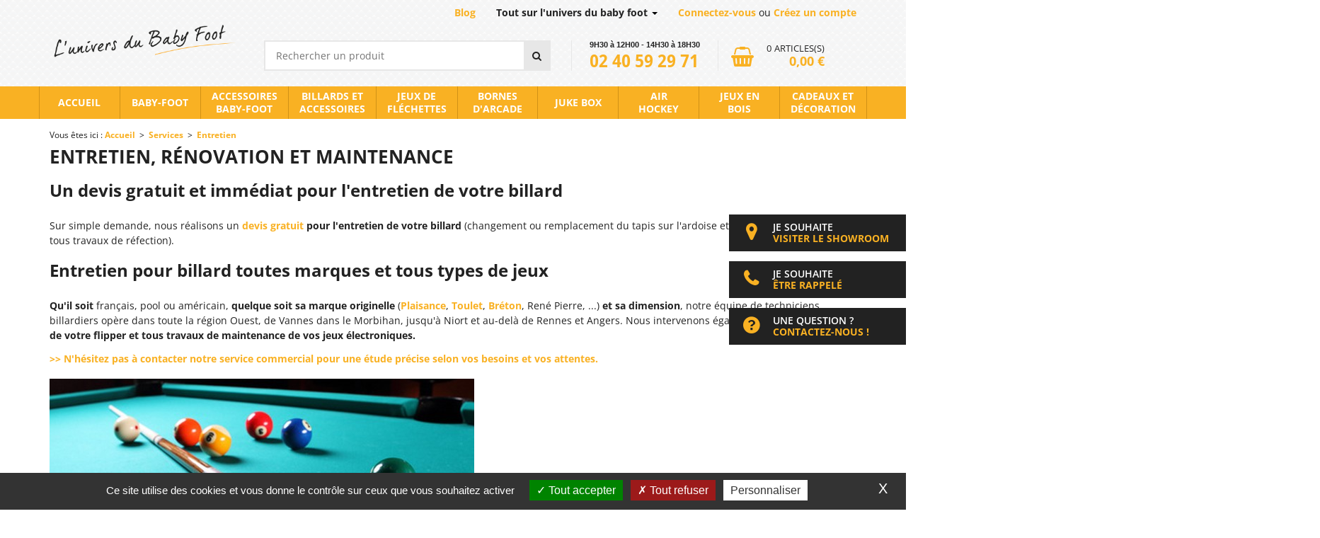

--- FILE ---
content_type: text/html; charset=utf-8
request_url: https://www.luniversdubabyfoot.fr/services/entretien/
body_size: 6938
content:
<!doctype html>
<html xml:lang="fr" lang="fr">
    <head>    
    <link rel="preload" href="/modeles/fr/udbf/css/fonts.css" as="style">	
    
    <meta http-equiv="Content-Type" content="text/html; charset=utf-8" />
    <meta name="viewport" content="width=device-width, initial-scale=1.0" />

            <link rel="preload" href="/modeles/fr/udbf/css/styles-min.css?mtime=1721298205" as="style">	
            <link rel="preload" href="/core/2.16y/css_public/fr/DefaultSkins1.5/css/print.css?mtime=1634904493" as="style">	
            <link rel="preload" href="/common_scripts/tarteaucitron/1.8.4/css/tarteaucitron.css" as="style">	
        <link rel="preload" href="/media/en_stock.png" as="image">
        
        <title>Entretien, rénovation et maintenance de votre baby foot</title>
        
        <link rel="stylesheet" type="text/css" href="/modeles/fr/udbf/css/styles-min.css?mtime=1721298205" media="screen" title="Normal" /><link rel="stylesheet" type="text/css" href="/core/2.16y/css_public/fr/DefaultSkins1.5/css/print.css?mtime=1634904493" media="print" title="Normal" /><link rel="stylesheet" type="text/css" href="/common_scripts/tarteaucitron/1.8.4/css/tarteaucitron.css" media="screen" title="Normal" />

        <script src="/script-cache-b05b8d5bb64bbbde7934c912c1e603a9?mtime=1768943166" type="text/javascript"></script>
        <meta property="twitter:title" content="Entretien" />
<meta property="og:title" content="Entretien" />
<meta property="name" content="Entretien" />
<meta property="og:url" content="https://www.luniversdubabyfoot.fr/services/entretien/" />
<meta property="url" content="https://www.luniversdubabyfoot.fr/services/entretien/" />
<meta property="og:type" content="article" />
<meta property="fb:pages" content="" /><script type="text/javascript">
				<!--
					
			var urls = ['/accessoires-billard/', '/billards/', '/billards-et-accessoires/'];
			jQuery(function () {
				jQuery.each(urls, function(i, url) {
					jQuery('a[href="' + url + '"]').attr('target', '_blank').click(function(event) {
						event.preventDefault();
						window.open(this.href);
						return false;
					});
				});
		});
				//-->
				</script><link rel="canonical" href="https://www.luniversdubabyfoot.fr/services/entretien/" />

    <link rel="alternate" href="https://www.luniversdubabyfoot.fr/services/entretien/" hreflang="fr" />
    <link rel="stylesheet" type="text/css" href="/modeles/fr/udbf/css/fonts.css" media="screen" />

    <link rel="apple-touch-icon" sizes="180x180" href="/images/favicon/apple-touch-icon.png">
    <link rel="icon" type="image/png" sizes="32x32" href="/images/favicon/favicon-32x32.png">
    <link rel="icon" type="image/png" sizes="16x16" href="/images/favicon/favicon-16x16.png">
    <link rel="manifest" href="/images/favicon/site.webmanifest">
    <link rel="mask-icon" href="/images/favicon/safari-pinned-tab.svg" color="#f9b123">
    <link rel="shortcut icon" href="/images/favicon/favicon.ico">
    <meta name="msapplication-TileColor" content="#ffffff">
    <meta name="msapplication-config" content="/images/favicon/browserconfig.xml">
    <meta name="theme-color" content="#ffffff">
    <meta name="monbon-site-verification" content="8ebb2740e015a85b0e3118856b7a77b8" />

    <!--[if lt IE 9]><script src="http://html5shiv.googlecode.com/svn/trunk/html5.js"></script><![endif]-->
    <!--[if lte IE 8]><script type="text/javascript" src="/common_scripts/selectivizr-min.js"></script><![endif]-->



<script async src="https://www.googletagmanager.com/gtag/js?id=G-GLHLCPJ1HG"></script><script type="text/javascript">
			window.dataLayer = window.dataLayer || [];
			function gtag(){dataLayer.push(arguments);}
			gtag('js', new Date());
        	tarteaucitron.user.gtagUa = 'G-GLHLCPJ1HG';
        	tarteaucitron.user.gtagMore = function () { gtag('config', 'G-GLHLCPJ1HG',{ 'debug_mode':true });    }
        </script><script type="text/javascript">
				<!--
					tarteaucitron.user.analyticsUa = 'UA-116908182-1';tarteaucitron.user.analyticsMore = function () {
				
				
			};
				//-->
				</script></head>
<body class="layoutContentRight entretien_renovation_et_maintenance">
   
    
    <header id="stickyHeader">
 

            <div class="container">
                <div class="row">
                    <div class=" col-md-3 col-sm-4" id="logo">
                        <a href="/" title="L'univers du Baby Foot" class="LinkIn logo"><span>L'univers du Baby Foot</span></a>
                    </div>
                    <div id="toolbar" class="hidden-xs col-xs-12">
                        <div class="">
                            <div class="toolbarBloc blogLink">
                                <ul>
                                    <li class="toolbar_link"><a class="LinkIn LinkIn" title="Blog" hreflang="fr" href="/blog/">Blog</a></li>
                                </ul>
                            </div>
                            <div class="toolbarBloc">
                                <div class="dropdown">
                                    <a href="#" data-toggle="dropdown" role="button" aria-haspopup="true" aria-expanded="false" class="LinkIn">
                                        Tout sur l'univers du baby foot
                                        <span class="caret"></span>
                                    </a>

                                    <ul class="dropdown-menu" aria-labelledby="dLabel">
                                        <li class="toolbar_link"><a class="LinkIn LinkIn" title="Qui sommes-nous" hreflang="fr" href="/qui-sommes-nous/">Qui sommes-nous</a></li>
                                        <li class="toolbar_link"><a class="LinkIn LinkIn" title="Magasin" hreflang="fr" href="/magasin-nantes/">Magasin</a></li>
                                        
                                        <li class="toolbar_link"><a class="LinkIn LinkIn" title="Réalisations" hreflang="fr" href="/realisations/">Réalisations</a></li>
                                        <li class="toolbar_link"><a class="LinkIn LinkIn" title="Services" hreflang="fr" href="/services/">Services</a></li>
                                        
                                        <li class="toolbar_link"><a class="LinkIn LinkIn" title="Contact" hreflang="fr" href="/contact/">Contact</a></li>
                                    </ul>
                                </div>

                            </div>
                            <div class="toolbarBloc">
                                <ul>
                                    <li class="bloc_connexion">

       		 <span><a href="/compte/login.html" class="linkoff">Connectez-vous</a> ou <a href="/compte/subscribe.html">Créez un compte</a></span>
             
        </li>
                                </ul>
                            </div>
                        </div>
                    </div>
                    <div class="col-sm-8 col-md-9 headerBoxes">
                        <div class="">
                            <div class="widget widgetCatalogSearch"> 

  
  
  <div class="widgetContainer">
    <form class="catalog_search_form" method="post" action="https://www.luniversdubabyfoot.fr/recherche/rechercheheader.html">
      <fieldset>
        <div class="row widgetCatalogSearchRow"> 
          
          <input type="text" name="search_string" id="catalog_search_string_in_box_rechercheheader" placeholder="Rechercher un produit" class="wordsbox"/>
        </div>
        
       
      </fieldset><div class="submit">
        <input type="submit" name="button" value="&#xf002;" />
      </div>
    </form>
    
    
  </div>
  <div class="widgetFooter"></div>
  <hr class="clear" />
</div>
<div class="widget widgetText bloc_tel">
	<div class="widgetContainer">
		<p><span class="tel_hour">9H30 &agrave; 12H00 - 14H30 &agrave; 18H30</span> <span class="tel_number">02 40 59 29 71</span></p>

	</div>
</div><div class="widget widgetText RWDNav">
	<div class="widgetContainer">
		<div id="RWD-contact"><a href="/contact/" hreflang="fr" title="Contact" class="LinkIn">&nbsp;</a></div>

<div id="RWD-compte"><a href="/compte/login.html" class="LinkIn">&nbsp;</a></div>

<div id="RWD-panier"><a href="/panier/viewcart.html" class="LinkIn">&nbsp;</a></div>

	</div>
</div><div id="boxcart" class="widget widgetCart no_title"> 
  <div class="widgetContainer"> 
      <a href="/panier/viewcart.html" hreflang="fr" title="Voir ma sélection" class="LinkIn">
        <div class="no_product"> 
            <span class="value">0</span> <span class="label"> articles(s)</span>
            <span class="amount">0,00 €</span>
        </div>
        </a> 
    </div>
</div>	
                        </div>

                    </div>

                </div>
            </div>

            <nav class="menu">
                    <div class="container">
                        <div class="row">
                            <div id="smart-toggle"><a id="responsiveMenu" href="#menu" class="LinkIn LinkIn"><i class="icon icon-bars"></i> Navigation</a></div>
<div id="nested">
    <ul class="firstLevel nav navbar-nav" >
	    <li class="defaultmenu accueil">
		<a href="/accueil/" title="Accueil" class="LinkIn"> <span>Accueil</span></a>
	    </li>
	    <li class="defaultmenu baby-foot">
		<a href="/baby-foot/" title="Baby-foot" class="LinkIn"> <span>Baby-foot</span></a>
		<ul class="secondLevel">
			<li class="defaultmenu baby-foot_sulpie col1">
			    <a href="/baby-foot/sulpie/" class="LinkIn"><span>Baby-foot Sulpie</span> </a>
			</li>
			<li class="defaultmenu baby-foot_bonzini col1">
			    <a href="/baby-foot/bonzini/" class="LinkIn"><span>Baby-foot Bonzini</span> </a>
			</li>
			<li class="defaultmenu baby-foot_stella col1">
			    <a href="/baby-foot/stella/" class="LinkIn"><span>Baby-foot Stella</span> </a>
			</li>
			<li class="defaultmenu baby-foot_petiot col1">
			    <a href="/baby-foot/petiot/" class="LinkIn"><span>Baby-foot Petiot</span> </a>
			</li>
			<li class="defaultmenu baby-foot_rs365 col1">
			    <a href="/baby-foot/rs-life/" class="LinkIn"><span>Baby-foot RS Barcelona</span> </a>
			</li>
			<li class="defaultmenu baby-foot_avec_monnayeur col2">
			    <a href="/baby-foot/avec-monnayeur/" class="LinkIn"><span>Baby-foot avec monnayeur</span> </a>
			</li>
			<li class="defaultmenu baby_foot_d_exterieur col2">
			    <a href="/baby-foot/exterieur/" class="LinkIn"><span>Baby-foot d'extérieur</span> </a>
			</li>
			<li class="defaultmenu creations_originales_sulpie col2">
			    <a href="/baby-foot/sulpie-personnalise/" class="LinkIn"><span>Créations Originales Sulpie</span> </a>
			</li>
			<li class="defaultmenu baby_foot_traditionnel col3">
			    <a href="/baby-foot/traditionnel/" class="LinkIn"><span>Baby-foot Traditionnel</span> </a>
			</li>
			<li class="defaultmenu baby_foot_design col3">
			    <a href="/baby-foot/lifestyle/" class="LinkIn"><span>Baby-foot Lifestyle</span> </a>
			</li>
			<li class="defaultmenu baby_foot_moderne col3">
			    <a href="/baby-foot/design/" class="LinkIn"><span>Baby-foot Design</span> </a>
			</li>
			<li class="defaultmenu tous_nos_baby_foo col4">
			    <a href="/baby-foot/tous-nos-baby-foot/" class="LinkIn"><span>Tous nos baby foot</span> <img src="/media/menu__039209800_1111_23042018.jpg" alt="Menu"  />
</a>
			</li>
			<li class="defaultmenu configurer_babyfoot col4">
			    <a href="/baby-foot/configurateur/" class="LinkIn"><span>Configurateur</span> <img src="/media/menu-configurer.jpg" alt="Menu configurer"  />
</a>
			</li>
		</ul>
	    </li>
	    <li class="defaultmenu accessoires_baby-foot">
		<a href="/baby-foot/accessoires/" title="Accessoires baby-foot" class="LinkIn"> <span>Accessoires baby-foot</span></a>
		<ul class="secondLevel">
			<li class="defaultmenu balles">
			    <a href="/baby-foot/accessoires/balles/" class="LinkIn"><span>Balles</span> </a>
			</li>
			<li class="defaultmenu poignees_loaxe">
			    <a href="/baby-foot/accessoires/poignees/" class="LinkIn"><span>Poignées</span> </a>
			</li>
			<li class="defaultmenu housses_de_protection_et_autres_accessoires">
			    <a href="/baby-foot/accessoires/housses-protection-et-autres/" class="LinkIn"><span>Housses de protection et autres accessoires</span> </a>
			</li>
			<li class="defaultmenu pieces_detachees_toutes_marques">
			    <a href="/baby-foot/accessoires/pieces-detachees-toutes-marques/" class="LinkIn"><span>Pièces détachées toutes marques</span> </a>
			</li>
			<li class="defaultmenu entretien_du_baby_foot">
			    <a href="/baby-foot/accessoires/entretien/" class="LinkIn"><span>Entretien du baby foot</span> </a>
			</li>
		</ul>
	    </li>
	    <li class="defaultmenu billards">
		<a href="/billards-et-accessoires/" title="Billards et accessoires" class="LinkIn"> <span>Billards et accessoires</span></a>
		<ul class="secondLevel">
			<li class="defaultmenu billards">
			    <a href="/billards/" class="LinkIn"><span>Billards</span> </a>
			</li>
			<li class="defaultmenu accessoires_de_billard">
			    <a href="/accessoires-billard/" class="LinkIn"><span>Accessoires de billard</span> </a>
			</li>
		</ul>
	    </li>
	    <li class="defaultmenu cibles_de_flechettes">
		<a href="/jeux-flechettes/" title="Jeux de fléchettes" class="LinkIn"> <span>Jeux de fléchettes</span></a>
		<ul class="secondLevel">
			<li class="defaultmenu cibles_de_flechettes_electroniques">
			    <a href="/jeux-flechettes/cibles-electroniques/" class="LinkIn"><span>Cibles électroniques</span> </a>
			</li>
			<li class="defaultmenu cibles_de_flechettes_traditionnelles">
			    <a href="/jeux-flechettes/cibles-traditionnelles/" class="LinkIn"><span>Cibles traditionnelles</span> </a>
			</li>
			<li class="defaultmenu flechettes_et_accessoires">
			    <a href="/jeux-flechettes/flechettes-et-accessoires/" class="LinkIn"><span>Fléchettes et accessoires</span> </a>
			</li>
		</ul>
	    </li>
	    <li class="defaultmenu bornes_d_arcade">
		<a href="/bornes-d-arcade/" title="Bornes d'arcade" class="LinkIn"> <span>Bornes d'arcade</span></a>
		<ul class="secondLevel">
			<li class="defaultmenu bornes_d_arcade">
			    <a href="/bornes-d-arcade/bornes/" class="LinkIn"><span>Bornes</span> </a>
			</li>
		</ul>
	    </li>
	    <li class="defaultmenu juke_box">
		<a href="/juke-box/" title="Juke box" class="LinkIn"> <span>Juke box</span></a>
	    </li>
	    <li class="defaultmenu air_hockey">
		<a href="/air-hockey/" title="Air hockey" class="LinkIn"> <span>Air hockey</span></a>
		<ul class="secondLevel">
			<li class="defaultmenu air_hockey">
			    <a href="/air-hockey/tables/" class="LinkIn"><span>Table air hockey</span> </a>
			</li>
			<li class="defaultmenu accessoires">
			    <a href="/air-hockey/accessoires/" class="LinkIn"><span>Accessoires</span> </a>
			</li>
		</ul>
	    </li>
	    <li class="defaultmenu jeux_en_bois">
		<a href="/jeux-bois/" title="Jeux en bois" class="LinkIn"> <span>Jeux en bois</span></a>
		<ul class="secondLevel">
			<li class="defaultmenu carrom_ou_billard_indien">
			    <a href="/jeux-bois/carrom/" class="LinkIn"><span>Carrom ou billard indien</span> </a>
			</li>
			<li class="defaultmenu jeu_de_la_grenouille_ou_jeu_du_tonneau">
			    <a href="/jeux-bois/jeu-grenouille/" class="LinkIn"><span>Jeu de la Grenouille</span> </a>
			</li>
			<li class="defaultmenu jeu_de_croquet">
			    <a href="/jeux-bois/jeu-croquet/" class="LinkIn"><span>Jeu de Croquet</span> </a>
			</li>
			<li class="defaultmenu shuffle_puck">
			    <a href="/jeux-bois/shuffle-puck/" class="LinkIn"><span>Shuffle puck</span> </a>
			</li>
			<li class="defaultmenu billard_hollandais">
			    <a href="/jeux-bois/billard-hollandais/" class="LinkIn"><span>Billard hollandais</span> </a>
			</li>
			<li class="defaultmenu billard_japonais">
			    <a href="/jeux-bois/billard-japonais/" class="LinkIn"><span>Billard Japonais</span> </a>
			</li>
			<li class="defaultmenu billard_nicolas">
			    <a href="/jeux-bois/billard-nicolas/" class="LinkIn"><span>Billard Nicolas et accessoires</span> </a>
			</li>
		</ul>
	    </li>
	    <li class="defaultmenu cadeaux_et_decoration">
		<a href="/cadeaux-decoration/" title="Cadeaux et décoration" class="LinkIn"> <span>Cadeaux et décoration</span></a>
		<ul class="secondLevel">
			<li class="defaultmenu porte-cles">
			    <a href="/cadeaux-decoration/livres-dvd-idees-cadeaux/" class="LinkIn"><span>Livres, DVD et idées cadeaux</span> </a>
			</li>
			<li class="defaultmenu cheque_cadeau">
			    <a href="/cadeaux-decoration/cheques-cadeaux/" class="LinkIn"><span>Chèques cadeaux</span> </a>
			</li>
		</ul>
	    </li>
	    <li class="defaultmenu blog">
		<a href="/blog/" title="Blog" class="LinkIn"> <span>Blog</span></a>
	    </li>
    </ul>
    <div class="clear">&nbsp;</div>
</div>

                        </div>
                    </div>
            </nav>
    </header>
    

    
    <div class="container" id="contentContainer">
        <nav class="row">
                <div class="col-lg-12">
                    
					
<div class="breadcrumb">
	<span class="breadcrumb_label">Vous &ecirc;tes ici :</span>
	<span class="breadcrumb_navigation">
		
<span><a title="Accueil" href="/" lang="fr" class="LinkIn"><span>Accueil</span></a></span>
&nbsp;>&nbsp;
<span><a title="Services" href="/services/" lang="fr" class="LinkIn"><span>Services</span></a></span>
&nbsp;>&nbsp;
<span><a title="Entretien" href="/services/entretien/" lang="fr" class="LinkIn"><span>Entretien</span></a></span>
<script type="application/ld+json">{"@context":"https://schema.org","@type":"BreadcrumbList","itemListElement":[{"@type":"ListItem","position":1,"name":"Accueil","item":"https://www.luniversdubabyfoot.fr/"},{"@type":"ListItem","position":2,"name":"Services","item":"https://www.luniversdubabyfoot.fr/services/"},{"@type":"ListItem","position":3,"name":"Entretien","item":"https://www.luniversdubabyfoot.fr/services/entretien/"}]}</script>
	</span>
</div>
                </div>
        </nav>
        <div class="row">

            
            



            <main>
                

                    

                             
                    

                    <div id="contentForFilter"><div id="article">
  	

    <div id="text">
      <h1>Entretien, rénovation et maintenance</h1>

  <div class="simpleText">
    
      <div class="structured_text_semantique_text">
        <div class="code_html"><h2>Un devis gratuit et imm&eacute;diat pour l&#39;entretien de votre billard</h2>

<p>Sur simple demande, nous r&eacute;alisons un <a href="/contact/" hreflang="fr" title="devis gratuit" class="LinkIn">devis gratuit</a><strong> pour l&#39;entretien de votre billard </strong>(changement ou remplacement du tapis sur l&#39;ardoise et garnissage des bandes et tous travaux de r&eacute;fection).</p>

<h2>Entretien pour billard toutes marques et tous types de jeux</h2>

<p><strong>Qu&#39;il soit </strong>fran&ccedil;ais, pool ou am&eacute;ricain,<strong> quelque soit sa marque originelle</strong> (<a href="/" hreflang="fr" title="Plaisance" class="LinkIn">Plaisance</a>, <a href="/" hreflang="fr" title="Toulet" class="LinkIn">Toulet</a>, <a href="/" hreflang="fr" title="Bréton" class="LinkIn">Br&eacute;ton</a>, Ren&eacute; Pierre, ...) <strong>et sa dimension</strong>, notre &eacute;quipe de techniciens billardiers op&egrave;re dans toute la r&eacute;gion Ouest, de Vannes dans le Morbihan, jusqu&#39;&agrave; Niort et au-del&agrave; de Rennes et Angers. Nous intervenons &eacute;galement pou<strong>r la r&eacute;paration de votre flipper et tous travaux de maintenance de vos jeux &eacute;lectroniques.</strong></p>

<p><a href="/contact/" hreflang="fr" title="&gt;&gt; N'hésitez pas à contacter notre service commercial pour une étude précise selon vos besoins et vos attentes." class="LinkIn">&gt;&gt; N&#39;h&eacute;sitez pas &agrave; contacter notre service commercial pour une &eacute;tude pr&eacute;cise selon vos besoins et vos attentes.</a></p>

<h2><img alt="entretien billard v2" src="/media/entretienbillard2__044141600_1506_14102013.jpg" /></h2>
</div>
      </div>
      
    
  </div>
  <div class="clear">&nbsp;</div>



    </div>

    <div id="view_more">

      	<div id="links">
        	<h3>Liens connexes : </h3>
        	<ul>
            	<li><a href="/services/facilites-de-paiement/" hreflang="fr" title="Facilité de paiement" class="LinkIn">Facilité de paiement</a></li>
            	<li><a href="/services/livraison-et-installation/" hreflang="fr" title="Livraison et installation" class="LinkIn">Livraison et installation</a></li>
            	<li><a href="/services/location-de-jeux/" hreflang="fr" title="Service location de jeu" class="LinkIn">Service location de jeu</a></li>
            	<li><a href="/services/demenagement/" hreflang="fr" title="Service déménagement" class="LinkIn">Service déménagement</a></li>
            	<li><a href="/services/expedition-d-accessoires/" hreflang="fr" title="Service expédition d'accessoires" class="LinkIn">Service expédition d'accessoires</a></li>
        	</ul>
      	</div>
    </div>
	<div class="author"> </div>

	



</div>
</div>
                    
                    
                
            </main>



            
                <aside id="rightbar">
                    
                    
                </aside>
            
        </div>
    </div>
    

    
    <footer class="container">
        <div class="full-width footer">
                <div class="row"><div class="widget widgetText no-title rassurance">
	<div class="widgetContainer">
		<ul>
	<li class="col-xs-6 col-sm-3"><a href="/magasin-nantes/" hreflang="fr" title="Un magasin physique localisé à Nantes (44)" class="LinkIn"><strong>Un magasin physique</strong> Localis&eacute; &agrave; Nantes (44)</a></li>
	<li class="col-xs-6 col-sm-3"><a href="/services/paiement-securise/" hreflang="fr" title="Paiement sécurisé Authentification 3D Secure" class="LinkIn"><strong>Paiement s&eacute;curis&eacute;</strong> Authentification 3D Secure</a></li>
	<li class="col-xs-6 col-sm-3"><a href="/services/facilites-de-paiement/" hreflang="fr" title="Facilité de paiement" class="LinkIn"><strong>Facilit&eacute; de paiement</strong> Selon vos capacit&eacute;s de remboursement (exemple : 3x sans frais)</a></li>
	<li class="col-xs-6 col-sm-3"><a href="/services/satisfait-ou-rembourse/" hreflang="fr" title="Service client Contactez-nous au 02 40 59 29 71" class="LinkIn"><strong>Service client</strong> Contactez-nous au 02 40 59 29 71</a></li>
</ul>

<div class="clearfix">&nbsp;</div>

	</div>
</div><div class="widget widgetText coordonnees no_title col-xs-12 col-md-3">
	<div class="widgetContainer">
		<p><img alt="udbf-white" src="/media/udbfwhite__036333700_1002_03042018.png" width="260" height="60" loading="lazy" /></p>

<p>Parc d&#39;activit&eacute;s de Viais<br />
8 bis, rue de la Communaut&eacute;<br />
44860 PONT SAINT MARTIN<br />
T&eacute;l : 02 40 59 29 71</p>

<p>&gt; <a href="/magasin-nantes/#acces" hreflang="fr" title="Voir le plan d'accès" class="LinkIn">Voir le plan d&#39;acc&egrave;s</a><br />
&gt; <a href="/magasin-nantes/#horaires" hreflang="fr" title="Voir les jours et horaires d'ouverture" class="LinkIn">Voir les jours et horaires d&#39;ouverture</a><br />
&gt; <a href="/magasin-nantes/showroom-virtuel/" hreflang="fr" title="Visite virtuelle à 360°" class="LinkIn">Visite virtuelle &agrave; 360&deg;</a></p>

	</div>
</div><div class="widget widgetShortcutFooter col-xs-6 col-sm-3">
  <span class="FooterTitle">univers du baby foot</span>
  
  <div class="widgetContainer">
		<ul>
			<li class="default qui_sommes-nous"><a href="/qui-sommes-nous/" title="Qui sommes-nous" class="LinkIn"><span>Qui sommes-nous</span></a></li>
			<li class="default magasin_nantes"><a href="/magasin-nantes/" title="Magasin" class="LinkIn"><span>Magasin</span></a></li>
			<li class="active nos_services"><a href="/services/" title="Services" class="LinkIn"><span>Services</span></a></li>
			<li class="default questions_frequentes"><a href="/questions-frequentes/" title="Questions fréquentes" class="LinkIn"><span>Questions fréquentes</span></a></li>
			<li class="default conditions_generales_de_ventes"><a href="/conditions-generales-de-ventes/" title="Conditions générales de ventes" class="LinkIn"><span>Conditions générales de ventes</span></a></li>
			<li class="default mentions_legales"><a href="/mentions-legales/" title="Mentions légales" class="LinkIn"><span>Mentions légales</span></a></li>
			<li class="default contact"><a href="/contact/" title="Contact" class="LinkIn"><span>Contact</span></a></li>
			
			
		</ul>
  	</div>
  
  <div class="widgetFooter"></div>
</div><div class="widget widgetShortcutFooter col-xs-6 col-sm-3">
  <span class="FooterTitle">Nos produits</span>
  
  <div class="widgetContainer">
		<ul>
			<li class="default billards"><a href="/billards-et-accessoires/" title="Billards et accessoires" class="LinkIn"><span>Billards et accessoires</span></a></li>
			<li class="default baby-foot"><a href="/baby-foot/" title="Baby-foot" class="LinkIn"><span>Baby-foot</span></a></li>
			<li class="default juke_box"><a href="/juke-box/" title="Juke box" class="LinkIn"><span>Juke box</span></a></li>
			<li class="default accessoires_baby-foot"><a href="/baby-foot/accessoires/" title="Accessoires baby-foot" class="LinkIn"><span>Accessoires baby-foot</span></a></li>
			
			
		</ul>
  	</div>
  
  <div class="widgetFooter"></div>
</div><div class="widget widgetShortcutFooter col-xs-12 col-sm-3">
  <span class="FooterTitle">Baby Foot</span>
  
  <div class="widgetContainer">
		<ul>
			<li class="default baby_foot_personalise"><a href="/baby-foot-sur-mesure/" title="Baby Foot sur mesure" class="LinkIn"><span>Baby Foot sur mesure</span></a></li>
			
			
		</ul>
  	</div>
  
  <div class="widgetFooter"></div>
</div><div class="widget widgetText floatnav">
	<div class="widgetContainer">
		<ul>
	<li class="link-showroom"><a href="/magasin-nantes/" class="LinkIn"><span class="link-icon"></span> <span class="link-txt">Je souhaite <strong>Visiter le showroom</strong></span></a></li>
	<li class="link-rappel"><a href="/je-souhaite-etre-rappele/" class="LinkIn"><span class="link-icon"></span> <span class="link-txt">Je souhaite <strong>&ecirc;tre rappel&eacute;</strong></span></a></li>
	<li class="link-question"><a href="/contact/#formulaire" class="LinkIn"><span class="link-icon"></span> <span class="link-txt">Une question ? <strong>Contactez-nous !</strong></span></a></li>
</ul>

	</div>
</div></div>


            <div id="signature" class="full-width">
            </div>

        </div>
    </footer>
    


    
    <div id="overDiv">&nbsp;</div>

    
    

<script type="text/javascript" src="/modeles/fr/udbf/scripts/compile.min.js"></script>



<script type="text/javascript">
    var Tawk_API = Tawk_API || {}, Tawk_LoadStart = new Date();
    (function () {
        var s1 = document.createElement("script"), s0 = document.getElementsByTagName("script")[0];
        s1.async = true;
        s1.src = 'https://embed.tawk.to/5aeac453227d3d7edc24eabd/default';
        s1.charset = 'UTF-8';
        s1.setAttribute('crossorigin', '*');
        s0.parentNode.insertBefore(s1, s0);
    })();
</script>








<script async src="https://www.googletagmanager.com/gtag/js?id=AW-477845643"></script>
<script>
    window.dataLayer = window.dataLayer || [];
    function gtag() {
        dataLayer.push(arguments);
    }
    gtag('js', new Date());

    gtag('config', 'AW-477845643');
</script>    

<script type="text/javascript">
				<!--
					(function() {
	var links = document.getElementsByTagName('a');
	for (var i = 0; i < links.length; i ++) {
		if (links[i].getAttribute('class') == 'LinkOut') {
			var destination = links[i].getAttribute('href');
			destination = destination.replace('http://', '').replace('https://', '');
			var pos = destination.indexOf('/');
			if (pos != -1) {
				destination = destination.substring(0, pos);
			}
			var label   = links[i].innerHTML.replace(/\<[^\>]*\>/gi, '').replace(/\'/g,"\\'").replace(/\r\n|\r|\n/g," ");
			var onclick = links[i].getAttribute("onclick");
			links[i].setAttribute("onclick", "ga('send', 'event', 'Outgoing links', '" + destination + "', '" + label + "');" + onclick);
		}
	}
})();

				//-->
				</script><script type="text/javascript">
				<!--
					(tarteaucitron.job = tarteaucitron.job || []).push("gtag");var tarteaucitronForceLanguage = "fr"
				//-->
				</script></body>
</html>


--- FILE ---
content_type: text/css
request_url: https://www.luniversdubabyfoot.fr/modeles/fr/udbf/css/fonts.css
body_size: 225
content:
@font-face {
    font-family: 'Open Sans';
    src:url('../fonts/OpenSans-Regular.woff') format('woff'),
        url('../fonts/OpenSans-Regular.woff2') format('woff2'),
        url('../fonts/OpenSans-Regular.svg#OpenSans-Regular') format('svg'),
        url('../fonts/OpenSans-Regular.eot'),
        url('../fonts/OpenSans-Regular.eot?#iefix') format('embedded-opentype'),
        url('../fonts/OpenSans-Regular.ttf') format('truetype');

    font-weight: 400;
    font-style: normal;
    font-display: swap;
}


@font-face {
    font-family: 'Open Sans';
    src:url('../fonts/OpenSans-SemiBold.woff') format('woff'),
        url('../fonts/OpenSans-SemiBold.woff2') format('woff2'),
        url('../fonts/OpenSans-SemiBold.svg#OpenSans-SemiBold') format('svg'),
        url('../fonts/OpenSans-SemiBold.eot'),
        url('../fonts/OpenSans-SemiBold.eot?#iefix') format('embedded-opentype'),
        url('../fonts/OpenSans-SemiBold.ttf') format('truetype');

    font-weight: 600;
    font-style: normal;
    font-display: swap;
}

@font-face {
    font-family: 'Open Sans';
    src:url('../fonts/OpenSans-Bold.woff') format('woff'),
        url('../fonts/OpenSans-Bold.woff2') format('woff2'),
        url('../fonts/OpenSans-Bold.svg#OpenSans-Bold') format('svg'),
        url('../fonts/OpenSans-Bold.eot'),
        url('../fonts/OpenSans-Bold.eot?#iefix') format('embedded-opentype'),
        url('../fonts/OpenSans-Bold.ttf') format('truetype');

    font-weight: 700;
    font-style: normal;
    font-display: swap;
}

@font-face {
    font-family: 'Open Sans Condensed';
    src:url('../fonts/OpenSans_Condensed-Light.woff') format('woff'),
        url('../fonts/OpenSans_Condensed-Light.woff2') format('woff2'),
        url('../fonts/OpenSans_Condensed-Light.svg#OpenSans_Condensed-Light') format('svg'),
        url('../fonts/OpenSans_Condensed-Light.eot'),
        url('../fonts/OpenSans_Condensed-Light.eot?#iefix') format('embedded-opentype'),
        url('../fonts/OpenSans_Condensed-Light.ttf') format('truetype');

    font-weight: 300;
    font-style: normal;
    font-display: swap;
}

@font-face {
    font-family: 'Open Sans Condensed';
    src:url('../fonts/OpenSans_SemiCondensed-Bold.woff') format('woff'),
        url('../fonts/OpenSans_SemiCondensed-Bold.woff2') format('woff2'),
        url('../fonts/OpenSans_SemiCondensed-Bold.svg#OpenSans_SemiCondensed-Bold') format('svg'),
        url('../fonts/OpenSans_SemiCondensed-Bold.eot'),
        url('../fonts/OpenSans_SemiCondensed-Bold.eot?#iefix') format('embedded-opentype'),
        url('../fonts/OpenSans_SemiCondensed-Bold.ttf') format('truetype');

    font-weight: 700;
    font-style: normal;
    font-display: swap;
}


/* FONT AWESOME */
@font-face{
    font-display: swap;
    font-family:'FontAwesome';
    src:url("../fonts/fontawesome-webfont.eot?v=4.3.0");
    src:url("../fonts/fontawesome-webfont.eot?#iefix&v=4.3.0") format("embedded-opentype"),url("../fonts/fontawesome-webfont.woff2?v=4.3.0") format("woff2"),url("../fonts/fontawesome-webfont.woff?v=4.3.0") format("woff"),url("../fonts/fontawesome-webfont.ttf?v=4.3.0") format("truetype"),url("../fonts/fontawesome-webfont.svg?v=4.3.0#fontawesomeregular") format("svg");
    font-weight:normal;
    font-style:normal    
}



--- FILE ---
content_type: text/css
request_url: https://www.luniversdubabyfoot.fr/modeles/fr/udbf/css/styles-min.css?mtime=1721298205
body_size: 44378
content:
html,body,div,span,applet,object,iframe,h1,h2,#product.product_detail .productContent h2,#product.product_detail .productContent h3.titre-focusProduit,#product.product_detail .productContent #right_column_product #choix_variantes .titre-focusProduit.title-choix-product,#product.product_detail #right_column_product #choix_variantes .productContent .titre-focusProduit.title-choix-product,h3,#product.product_detail #right_column_product #choix_variantes .title-choix-product,h4,#product.product_detail .productContent #commentsList .comment .comment_row1 .comment_title,h5,h6,p,blockquote,pre,a,abbr,acronym,address,big,cite,code,del,dfn,em,img,ins,kbd,q,s,samp,small,strike,strong,sub,sup,tt,var,b,u,i,center,dl,dt,dd,ol,ul,li,fieldset,form,label,legend,table,caption,tbody,tfoot,thead,tr,th,td,article,aside,canvas,details,embed,figure,figcaption,footer,header,hgroup,menu,nav,output,ruby,section,summary,time,mark,audio,video{margin:0;padding:0;border:0;font:inherit;font-size:100%;vertical-align:baseline}html{line-height:1}ol,ul{list-style:none}table{border-collapse:collapse;border-spacing:0}caption,th,td{text-align:left;font-weight:400;vertical-align:middle}q,blockquote{quotes:none}q:before,q:after,blockquote:before,blockquote:after{content:"";content:none}a img{border:none}article,aside,details,figcaption,figure,footer,header,hgroup,main,menu,nav,section,summary{display:block}article,aside,details,figcaption,figure,footer,header,hgroup,main,nav,section,summary{display:block}audio,canvas,video{display:inline-block}audio:not([controls]){display:none;height:0}[hidden]{display:none}html{font-family:sans-serif;-webkit-text-size-adjust:100%;-ms-text-size-adjust:100%}body{margin:0}a:focus{outline:thin dotted}a:active,a:hover{outline:0}h1{font-size:2em;margin:.67em 0}abbr[title]{border-bottom:1px dotted}b,strong{font-weight:700}dfn{font-style:italic}hr{-moz-box-sizing:content-box;box-sizing:content-box;height:0}mark{background:#ff0;color:#000}code,kbd,pre,samp{font-family:monospace,serif;font-size:1em}pre{white-space:pre-wrap}q{quotes:"\201C" "\201D" "\2018" "\2019"}small{font-size:80%}sub,sup{font-size:75%;line-height:0;position:relative;vertical-align:baseline}sup{top:-.5em}sub{bottom:-.25em}img{border:0}svg:not(:root){overflow:hidden}figure{margin:0}fieldset{border:1px solid silver;margin:0 2px;padding:.35em .625em .75em}legend{border:0;padding:0}button,input,select,textarea{font-family:inherit;font-size:100%;margin:0}button,input{line-height:normal}button,select{text-transform:none}button,html input[type="button"],input[type="reset"],input[type="submit"]{-webkit-appearance:button;cursor:pointer}button[disabled],html input[disabled]{cursor:default}input[type="checkbox"],input[type="radio"]{box-sizing:border-box;padding:0}input[type="search"]{-webkit-appearance:textfield;-moz-box-sizing:content-box;-webkit-box-sizing:content-box;box-sizing:content-box}input[type="search"]::-webkit-search-cancel-button,input[type="search"]::-webkit-search-decoration{-webkit-appearance:none}button::-moz-focus-inner,input::-moz-focus-inner{border:0;padding:0}textarea{overflow:auto;vertical-align:top}table{border-collapse:collapse;border-spacing:0}*,*:before,*:after{-webkit-box-sizing:border-box;-moz-box-sizing:border-box;box-sizing:border-box}html{font-size:62.5%;-webkit-tap-highlight-color:transparent}body{font-family:Arial,Helvetica,sans-serif;font-size:13px;line-height:1.42857;color:#777;background-color:#fff}input,button,select,textarea{font-family:inherit;font-size:inherit;line-height:inherit}button,input,select[multiple],textarea{background-image:none}a{color:#777;text-decoration:none}a:hover,a:focus{color:#515151;text-decoration:underline}a:focus{outline:thin dotted #333;outline:5px auto -webkit-focus-ring-color;outline-offset:-2px}img{vertical-align:middle}.img-responsive{display:block;max-width:100%;height:auto}.img-rounded{border-radius:6px}.img-thumbnail,.thumbnail{padding:4px;line-height:1.42857;background-color:#fff;border:1px solid #ddd;border-radius:0;-webkit-transition:all 0.2s ease-in-out;transition:all 0.2s ease-in-out;display:inline-block;max-width:100%;height:auto}.img-circle{border-radius:50%}hr{margin-top:18px;margin-bottom:18px;border:0;border-top:1px solid #eee}.sr-only{position:absolute;width:1px;height:1px;margin:-1px;padding:0;overflow:hidden;clip:rect(0 0 0 0);border:0}p{margin:0 0 9px}.lead{margin-bottom:18px;font-size:14.95px;font-weight:200;line-height:1.4}@media (min-width:768px){.lead{font-size:19.5px}}small{font-size:85%}cite{font-style:normal}.text-muted{color:#999}.text-primary{color:#428bca}.text-warning{color:#fff}.text-danger{color:#fff}.text-success{color:#fff}.text-info{color:#fff}.text-left{text-align:left}.text-right{text-align:right}.text-center{text-align:center}h1,h2,#product.product_detail .productContent h2,#product.product_detail .productContent h3.titre-focusProduit,#product.product_detail .productContent #right_column_product #choix_variantes .titre-focusProduit.title-choix-product,#product.product_detail #right_column_product #choix_variantes .productContent .titre-focusProduit.title-choix-product,h3,#product.product_detail #right_column_product #choix_variantes .title-choix-product,h4,#product.product_detail .productContent #commentsList .comment .comment_row1 .comment_title,h5,h6,.h1,.h2,.h3,#accountAddress ul li dt,#rightbar .box_predefined_cat_search .RightTitle,footer .FooterTitle,.h4,.h5,.h6{font-family:Arial,Helvetica,sans-serif;font-weight:500;line-height:1.1}h1 small,h2 small,#product.product_detail .productContent h2 small,#product.product_detail .productContent h3.titre-focusProduit small,#product.product_detail .productContent #right_column_product #choix_variantes .titre-focusProduit.title-choix-product small,#product.product_detail #right_column_product #choix_variantes .productContent .titre-focusProduit.title-choix-product small,h3 small,#product.product_detail #right_column_product #choix_variantes .title-choix-product small,h4 small,#product.product_detail .productContent #commentsList .comment .comment_row1 .comment_title small,h5 small,h6 small,.h1 small,.h2 small,.h3 small,#accountAddress ul li dt small,#rightbar .box_predefined_cat_search .RightTitle small,footer .FooterTitle small,.h4 small,.h5 small,.h6 small{font-weight:400;line-height:1;color:#999}h1,h2,#product.product_detail .productContent h2,#product.product_detail .productContent h3.titre-focusProduit,#product.product_detail .productContent #right_column_product #choix_variantes .titre-focusProduit.title-choix-product,#product.product_detail #right_column_product #choix_variantes .productContent .titre-focusProduit.title-choix-product,h3,#product.product_detail #right_column_product #choix_variantes .title-choix-product{margin-top:18px;margin-bottom:9px}h4,#product.product_detail .productContent #commentsList .comment .comment_row1 .comment_title,h5,h6{margin-top:9px;margin-bottom:9px}h1,.h1{font-size:33px}h2,#product.product_detail .productContent h2,#product.product_detail .productContent h3.titre-focusProduit,#product.product_detail .productContent #right_column_product #choix_variantes .titre-focusProduit.title-choix-product,#product.product_detail #right_column_product #choix_variantes .productContent .titre-focusProduit.title-choix-product,.h2{font-size:27px}h3,#product.product_detail #right_column_product #choix_variantes .title-choix-product,.h3,#accountAddress ul li dt,#rightbar .box_predefined_cat_search .RightTitle,footer .FooterTitle{font-size:23px}h4,#product.product_detail .productContent #commentsList .comment .comment_row1 .comment_title,.h4{font-size:17px}h5,.h5{font-size:13px}h6,.h6{font-size:12px}h1 small,.h1 small{font-size:23px}h2 small,#product.product_detail .productContent h2 small,#product.product_detail .productContent h3.titre-focusProduit small,#product.product_detail .productContent #right_column_product #choix_variantes .titre-focusProduit.title-choix-product small,#product.product_detail #right_column_product #choix_variantes .productContent .titre-focusProduit.title-choix-product small,.h2 small{font-size:17px}h3 small,#product.product_detail #right_column_product #choix_variantes .title-choix-product small,.h3 small,#accountAddress ul li dt small,#rightbar .box_predefined_cat_search .RightTitle small,footer .FooterTitle small,h4 small,#product.product_detail .productContent #commentsList .comment .comment_row1 .comment_title small,.h4 small{font-size:13px}.page-header{padding-bottom:8px;margin:36px 0 18px;border-bottom:1px solid #eee}ul,ol{margin-top:0;margin-bottom:9px}ul ul,ul ol,ol ul,ol ol{margin-bottom:0}.list-unstyled,.list-inline{padding-left:0;list-style:none}.list-inline>li{display:inline-block;padding-left:5px;padding-right:5px}dl{margin-bottom:18px}dt,dd{line-height:1.42857}dt{font-weight:700}dd{margin-left:0}@media (min-width:768px){.dl-horizontal dt{float:left;width:160px;clear:left;text-align:right;overflow:hidden;text-overflow:ellipsis;white-space:nowrap}.dl-horizontal dd{margin-left:180px}.dl-horizontal dd:before,.dl-horizontal dd:after{content:" ";display:table}.dl-horizontal dd:after{clear:both}}abbr[title],abbr[data-original-title]{cursor:help;border-bottom:1px dotted #999}abbr.initialism{font-size:90%;text-transform:uppercase}blockquote{padding:9px 18px;margin:0 0 18px;border-left:5px solid #eee}blockquote p{font-size:16.25px;font-weight:300;line-height:1.25}blockquote p:last-child{margin-bottom:0}blockquote small{display:block;line-height:1.42857;color:#999}blockquote small:before{content:'\2014 \00A0'}blockquote.pull-right{padding-right:15px;padding-left:0;border-right:5px solid #eee;border-left:0}blockquote.pull-right p,blockquote.pull-right small{text-align:right}blockquote.pull-right small:before{content:''}blockquote.pull-right small:after{content:'\00A0 \2014'}q:before,q:after,blockquote:before,blockquote:after{content:""}address{display:block;margin-bottom:18px;font-style:normal;line-height:1.42857}code,pre{font-family:Monaco,Menlo,Consolas,"Courier New",monospace}code{padding:2px 4px;font-size:90%;color:#c7254e;background-color:#f9f2f4;white-space:nowrap;border-radius:0}pre{display:block;padding:8.5px;margin:0 0 9px;font-size:12px;line-height:1.42857;word-break:break-all;word-wrap:break-word;color:#333;background-color:#f5f5f5;border:1px solid #ccc;border-radius:0}pre.prettyprint{margin-bottom:18px}pre code{padding:0;font-size:inherit;color:inherit;white-space:pre-wrap;background-color:transparent;border:0}.pre-scrollable{max-height:340px;overflow-y:scroll}.container{margin-right:auto;margin-left:auto;padding-left:15px;padding-right:15px}.container:before,.container:after{content:" ";display:table}.container:after{clear:both}.row,body.accueil .autresGammes,.deux_colonnes,#accountActions ul,#accountAddress ul,.catalog #ListeFamille{margin-left:-15px;margin-right:-15px}.row:before,body.accueil .autresGammes:before,.deux_colonnes:before,#accountActions ul:before,#accountAddress ul:before,.catalog #ListeFamille:before,.row:after,body.accueil .autresGammes:after,.deux_colonnes:after,#accountActions ul:after,#accountAddress ul:after,.catalog #ListeFamille:after{content:" ";display:table}.row:after,body.accueil .autresGammes:after,.deux_colonnes:after,#accountActions ul:after,#accountAddress ul:after,.catalog #ListeFamille:after{clear:both}.col-xs-1,.col-xs-2,.col-xs-3,#produitsAssocies .short_product,.col-xs-4,#listeProduit .short_product,.catalog #ListeFamille .familly,.col-xs-5,.col-xs-6,body.catalogProductDetail #produitsAssocies .short_product,body.panier #ProduitsComp .short_product,.col-xs-7,.col-xs-8,.col-xs-9,.col-xs-10,.col-xs-11,.col-xs-12,body.layoutContentRight #rightbar,body.layoutContentRight main,body.accueil .autresGammes a:nth-child(1),body.accueil .autresGammes a:nth-child(2),body.accueil .autresGammes a:nth-child(3),body.accueil .autresGammes a:nth-child(4),body.accueil .autresGammes a:nth-child(5),body.accueil .autresGammes a:nth-child(6),body.accueil .autresGammes a:nth-child(7),body.accueil .autresGammes a:nth-child(8),body.directoryEntriesList main,.col-sm-1,.col-sm-2,.col-sm-3,body.accueil .autresGammes a:nth-child(5),body.accueil .autresGammes a:nth-child(6),body.accueil .autresGammes a:nth-child(7),body.accueil .autresGammes a:nth-child(8),body.catalogProductDetail #produitsAssocies .short_product,.col-sm-4,body.layoutContentRight #rightbar,body.accueil .autresGammes a:nth-child(1),body.accueil .autresGammes a:nth-child(2),body.accueil .autresGammes a:nth-child(3),.col-sm-5,.col-sm-6,body.accueil .autresGammes a:nth-child(4),#accountActions ul li,#accountAddress ul li,body.panier #ProduitsComp .short_product,.col-sm-7,.col-sm-8,body.layoutContentRight main,.col-sm-9,.col-sm-10,.col-sm-11,.col-sm-12,body.accueil main,.col-md-1,.col-md-2,.col-md-3,body.panier #ProduitsComp .short_product,.col-md-4,body.contact .deux_colonnes .colright,body.panier .deux_colonnes .colright,body.noRightBar .deux_colonnes .colright,.col-md-5,.col-md-6,.deux_colonnes .colleft,.deux_colonnes .colright,.col-md-7,.col-md-8,body.contact .deux_colonnes .colleft,body.panier .deux_colonnes .colleft,body.noRightBar .deux_colonnes .colleft,.col-md-9,.col-md-10,.col-md-11,.col-md-12,.col-lg-1,.col-lg-2,.col-lg-3,body.layoutContentRight #rightbar,body.layoutLeftContentRight #leftbar,body.layoutLeftContentRight #rightbar,.col-lg-4,body.layoutLeftContent #leftbar,.col-lg-5,.col-lg-6,body.layoutLeftContentRight main,.col-lg-7,.col-lg-8,body.layoutLeftContent main,.col-lg-9,body.layoutContentRight main,.col-lg-10,.col-lg-11,.col-lg-12,body.accueil main,body.contact main,body.panier main,body.noRightBar main,body.directoryEntriesList main{position:relative;min-height:1px;padding-left:15px;padding-right:15px}.col-xs-1,.col-xs-2,.col-xs-3,#produitsAssocies .short_product,.col-xs-4,#listeProduit .short_product,.catalog #ListeFamille .familly,.col-xs-5,.col-xs-6,body.catalogProductDetail #produitsAssocies .short_product,body.panier #ProduitsComp .short_product,.col-xs-7,.col-xs-8,.col-xs-9,.col-xs-10,.col-xs-11{float:left}.col-xs-1{width:8.33333%}.col-xs-2{width:16.66667%}.col-xs-3,#produitsAssocies .short_product{width:25%}.col-xs-4,#listeProduit .short_product,.catalog #ListeFamille .familly{width:33.33333%}.col-xs-5{width:41.66667%}.col-xs-6,body.catalogProductDetail #produitsAssocies .short_product,body.panier #ProduitsComp .short_product{width:50%}.col-xs-7{width:58.33333%}.col-xs-8{width:66.66667%}.col-xs-9{width:75%}.col-xs-10{width:83.33333%}.col-xs-11{width:91.66667%}.col-xs-12,body.layoutContentRight #rightbar,body.layoutContentRight main,body.accueil .autresGammes a:nth-child(1),body.accueil .autresGammes a:nth-child(2),body.accueil .autresGammes a:nth-child(3),body.accueil .autresGammes a:nth-child(4),body.accueil .autresGammes a:nth-child(5),body.accueil .autresGammes a:nth-child(6),body.accueil .autresGammes a:nth-child(7),body.accueil .autresGammes a:nth-child(8),body.directoryEntriesList main{width:100%}@media (min-width:768px){.container{max-width:750px}.col-sm-1,.col-sm-2,.col-sm-3,body.accueil .autresGammes a:nth-child(5),body.accueil .autresGammes a:nth-child(6),body.accueil .autresGammes a:nth-child(7),body.accueil .autresGammes a:nth-child(8),body.catalogProductDetail #produitsAssocies .short_product,.col-sm-4,body.layoutContentRight #rightbar,body.accueil .autresGammes a:nth-child(1),body.accueil .autresGammes a:nth-child(2),body.accueil .autresGammes a:nth-child(3),.col-sm-5,.col-sm-6,body.accueil .autresGammes a:nth-child(4),#accountActions ul li,#accountAddress ul li,body.panier #ProduitsComp .short_product,.col-sm-7,.col-sm-8,body.layoutContentRight main,.col-sm-9,.col-sm-10,.col-sm-11{float:left}.col-sm-1{width:8.33333%}.col-sm-2{width:16.66667%}.col-sm-3,body.accueil .autresGammes a:nth-child(5),body.accueil .autresGammes a:nth-child(6),body.accueil .autresGammes a:nth-child(7),body.accueil .autresGammes a:nth-child(8),body.catalogProductDetail #produitsAssocies .short_product{width:25%}.col-sm-4,body.layoutContentRight #rightbar,body.accueil .autresGammes a:nth-child(1),body.accueil .autresGammes a:nth-child(2),body.accueil .autresGammes a:nth-child(3){width:33.33333%}.col-sm-5{width:41.66667%}.col-sm-6,body.accueil .autresGammes a:nth-child(4),#accountActions ul li,#accountAddress ul li,body.panier #ProduitsComp .short_product{width:50%}.col-sm-7{width:58.33333%}.col-sm-8,body.layoutContentRight main{width:66.66667%}.col-sm-9{width:75%}.col-sm-10{width:83.33333%}.col-sm-11{width:91.66667%}.col-sm-12,body.accueil main{width:100%}.col-sm-push-1{left:8.33333%}.col-sm-push-2{left:16.66667%}.col-sm-push-3{left:25%}.col-sm-push-4{left:33.33333%}.col-sm-push-5{left:41.66667%}.col-sm-push-6,body.accueil .autresGammes a:nth-child(4){left:50%}.col-sm-push-7{left:58.33333%}.col-sm-push-8{left:66.66667%}.col-sm-push-9{left:75%}.col-sm-push-10{left:83.33333%}.col-sm-push-11{left:91.66667%}.col-sm-pull-1{right:8.33333%}.col-sm-pull-2{right:16.66667%}.col-sm-pull-3{right:25%}.col-sm-pull-4{right:33.33333%}.col-sm-pull-5{right:41.66667%}.col-sm-pull-6,body.accueil .autresGammes a:nth-child(5),body.accueil .autresGammes a:nth-child(7),body.accueil .autresGammes a:nth-child(6),body.accueil .autresGammes a:nth-child(8){right:50%}.col-sm-pull-7{right:58.33333%}.col-sm-pull-8{right:66.66667%}.col-sm-pull-9{right:75%}.col-sm-pull-10{right:83.33333%}.col-sm-pull-11{right:91.66667%}.col-sm-offset-1{margin-left:8.33333%}.col-sm-offset-2{margin-left:16.66667%}.col-sm-offset-3{margin-left:25%}.col-sm-offset-4{margin-left:33.33333%}.col-sm-offset-5{margin-left:41.66667%}.col-sm-offset-6{margin-left:50%}.col-sm-offset-7{margin-left:58.33333%}.col-sm-offset-8{margin-left:66.66667%}.col-sm-offset-9{margin-left:75%}.col-sm-offset-10{margin-left:83.33333%}.col-sm-offset-11{margin-left:91.66667%}}@media (min-width:992px){.container{max-width:970px}.col-md-1,.col-md-2,.col-md-3,body.panier #ProduitsComp .short_product,.col-md-4,body.contact .deux_colonnes .colright,body.panier .deux_colonnes .colright,body.noRightBar .deux_colonnes .colright,.col-md-5,.col-md-6,.deux_colonnes .colleft,.deux_colonnes .colright,.col-md-7,.col-md-8,body.contact .deux_colonnes .colleft,body.panier .deux_colonnes .colleft,body.noRightBar .deux_colonnes .colleft,.col-md-9,.col-md-10,.col-md-11{float:left}.col-md-1{width:8.33333%}.col-md-2{width:16.66667%}.col-md-3,body.panier #ProduitsComp .short_product{width:25%}.col-md-4,body.contact .deux_colonnes .colright,body.panier .deux_colonnes .colright,body.noRightBar .deux_colonnes .colright{width:33.33333%}.col-md-5{width:41.66667%}.col-md-6,.deux_colonnes .colleft,.deux_colonnes .colright{width:50%}.col-md-7{width:58.33333%}.col-md-8,body.contact .deux_colonnes .colleft,body.panier .deux_colonnes .colleft,body.noRightBar .deux_colonnes .colleft{width:66.66667%}.col-md-9{width:75%}.col-md-10{width:83.33333%}.col-md-11{width:91.66667%}.col-md-12{width:100%}.col-md-push-0{left:auto}.col-md-push-1{left:8.33333%}.col-md-push-2{left:16.66667%}.col-md-push-3{left:25%}.col-md-push-4{left:33.33333%}.col-md-push-5{left:41.66667%}.col-md-push-6{left:50%}.col-md-push-7{left:58.33333%}.col-md-push-8{left:66.66667%}.col-md-push-9{left:75%}.col-md-push-10{left:83.33333%}.col-md-push-11{left:91.66667%}.col-md-pull-0{right:auto}.col-md-pull-1{right:8.33333%}.col-md-pull-2{right:16.66667%}.col-md-pull-3{right:25%}.col-md-pull-4{right:33.33333%}.col-md-pull-5{right:41.66667%}.col-md-pull-6{right:50%}.col-md-pull-7{right:58.33333%}.col-md-pull-8{right:66.66667%}.col-md-pull-9{right:75%}.col-md-pull-10{right:83.33333%}.col-md-pull-11{right:91.66667%}.col-md-offset-0{margin-left:0}.col-md-offset-1{margin-left:8.33333%}.col-md-offset-2{margin-left:16.66667%}.col-md-offset-3{margin-left:25%}.col-md-offset-4{margin-left:33.33333%}.col-md-offset-5{margin-left:41.66667%}.col-md-offset-6{margin-left:50%}.col-md-offset-7{margin-left:58.33333%}.col-md-offset-8{margin-left:66.66667%}.col-md-offset-9{margin-left:75%}.col-md-offset-10{margin-left:83.33333%}.col-md-offset-11{margin-left:91.66667%}}@media (min-width:1200px){.container{max-width:1170px}.col-lg-1,.col-lg-2,.col-lg-3,body.layoutContentRight #rightbar,body.layoutLeftContentRight #leftbar,body.layoutLeftContentRight #rightbar,.col-lg-4,body.layoutLeftContent #leftbar,.col-lg-5,.col-lg-6,body.layoutLeftContentRight main,.col-lg-7,.col-lg-8,body.layoutLeftContent main,.col-lg-9,body.layoutContentRight main,.col-lg-10,.col-lg-11{float:left}.col-lg-1{width:8.33333%}.col-lg-2{width:16.66667%}.col-lg-3,body.layoutContentRight #rightbar,body.layoutLeftContentRight #leftbar,body.layoutLeftContentRight #rightbar{width:25%}.col-lg-4,body.layoutLeftContent #leftbar{width:33.33333%}.col-lg-5{width:41.66667%}.col-lg-6,body.layoutLeftContentRight main{width:50%}.col-lg-7{width:58.33333%}.col-lg-8,body.layoutLeftContent main{width:66.66667%}.col-lg-9,body.layoutContentRight main{width:75%}.col-lg-10{width:83.33333%}.col-lg-11{width:91.66667%}.col-lg-12,body.accueil main,body.contact main,body.panier main,body.noRightBar main,body.directoryEntriesList main{width:100%}.col-lg-push-0{left:auto}.col-lg-push-1{left:8.33333%}.col-lg-push-2{left:16.66667%}.col-lg-push-3{left:25%}.col-lg-push-4{left:33.33333%}.col-lg-push-5{left:41.66667%}.col-lg-push-6{left:50%}.col-lg-push-7{left:58.33333%}.col-lg-push-8{left:66.66667%}.col-lg-push-9{left:75%}.col-lg-push-10{left:83.33333%}.col-lg-push-11{left:91.66667%}.col-lg-pull-0{right:auto}.col-lg-pull-1{right:8.33333%}.col-lg-pull-2{right:16.66667%}.col-lg-pull-3{right:25%}.col-lg-pull-4{right:33.33333%}.col-lg-pull-5{right:41.66667%}.col-lg-pull-6{right:50%}.col-lg-pull-7{right:58.33333%}.col-lg-pull-8{right:66.66667%}.col-lg-pull-9{right:75%}.col-lg-pull-10{right:83.33333%}.col-lg-pull-11{right:91.66667%}.col-lg-offset-0{margin-left:0}.col-lg-offset-1{margin-left:8.33333%}.col-lg-offset-2{margin-left:16.66667%}.col-lg-offset-3{margin-left:25%}.col-lg-offset-4{margin-left:33.33333%}.col-lg-offset-5{margin-left:41.66667%}.col-lg-offset-6{margin-left:50%}.col-lg-offset-7{margin-left:58.33333%}.col-lg-offset-8{margin-left:66.66667%}.col-lg-offset-9{margin-left:75%}.col-lg-offset-10{margin-left:83.33333%}.col-lg-offset-11{margin-left:91.66667%}}table{max-width:100%;background-color:transparent}th{text-align:left}.table{width:100%;margin-bottom:18px}.table thead>tr>th,.table thead>tr>td,.table tbody>tr>th,.table tbody>tr>td,.table tfoot>tr>th,.table tfoot>tr>td{padding:9px 8px 11px 18px;line-height:1.42857;vertical-align:top;border-top:1px solid #222}.table thead>tr>th{vertical-align:bottom;border-bottom:2px solid #222}.table caption+thead tr:first-child th,.table caption+thead tr:first-child td,.table colgroup+thead tr:first-child th,.table colgroup+thead tr:first-child td,.table thead:first-child tr:first-child th,.table thead:first-child tr:first-child td{border-top:0}.table tbody+tbody{border-top:2px solid #222}.table .table{background-color:#fff}.table-condensed thead>tr>th,.table-condensed thead>tr>td,.table-condensed tbody>tr>th,.table-condensed tbody>tr>td,.table-condensed tfoot>tr>th,.table-condensed tfoot>tr>td{padding:5px}.table-bordered{border:1px solid #222}.table-bordered>thead>tr>th,.table-bordered>thead>tr>td,.table-bordered>tbody>tr>th,.table-bordered>tbody>tr>td,.table-bordered>tfoot>tr>th,.table-bordered>tfoot>tr>td{border:1px solid #222}.table-bordered>thead>tr>th,.table-bordered>thead>tr>td{border-bottom-width:2px}.table-striped>tbody>tr:nth-child(odd)>td,.table-striped>tbody>tr:nth-child(odd)>th{background-color:#f9f9f9}.table-hover>tbody>tr:hover>td,.table-hover>tbody>tr:hover>th{background-color:#f5f5f5}table col[class*="col-"]{float:none;display:table-column}table td[class*="col-"],table th[class*="col-"]{float:none;display:table-cell}.table>thead>tr>td.active,.table>thead>tr>th.active,.table>thead>tr.active>td,.table>thead>tr.active>th,.table>tbody>tr>td.active,.table>tbody>tr>th.active,.table>tbody>tr.active>td,.table>tbody>tr.active>th,.table>tfoot>tr>td.active,.table>tfoot>tr>th.active,.table>tfoot>tr.active>td,.table>tfoot>tr.active>th{background-color:#f5f5f5}.table>thead>tr>td.success,.table>thead>tr>th.success,.table>thead>tr.success>td,.table>thead>tr.success>th,.table>tbody>tr>td.success,.table>tbody>tr>th.success,.table>tbody>tr.success>td,.table>tbody>tr.success>th,.table>tfoot>tr>td.success,.table>tfoot>tr>th.success,.table>tfoot>tr.success>td,.table>tfoot>tr.success>th{background-color:#55c65e;border-color:#48b151}.table-hover>tbody>tr>td.success:hover,.table-hover>tbody>tr>th.success:hover,.table-hover>tbody>tr.success:hover>td{background-color:#42c04c;border-color:#419f49}.table>thead>tr>td.danger,.table>thead>tr>th.danger,.table>thead>tr.danger>td,.table>thead>tr.danger>th,.table>tbody>tr>td.danger,.table>tbody>tr>th.danger,.table>tbody>tr.danger>td,.table>tbody>tr.danger>th,.table>tfoot>tr>td.danger,.table>tfoot>tr>th.danger,.table>tfoot>tr.danger>td,.table>tfoot>tr.danger>th{background-color:#f3515c;border-color:#d4323d}.table-hover>tbody>tr>td.danger:hover,.table-hover>tbody>tr>th.danger:hover,.table-hover>tbody>tr.danger:hover>td{background-color:#f13946;border-color:#c32933}.table>thead>tr>td.warning,.table>thead>tr>th.warning,.table>thead>tr.warning>td,.table>thead>tr.warning>th,.table>tbody>tr>td.warning,.table>tbody>tr>th.warning,.table>tbody>tr.warning>td,.table>tbody>tr.warning>th,.table>tfoot>tr>td.warning,.table>tfoot>tr>th.warning,.table>tfoot>tr.warning>td,.table>tfoot>tr.warning>th{background-color:#fe9126;border-color:#e4752b}.table-hover>tbody>tr>td.warning:hover,.table-hover>tbody>tr>th.warning:hover,.table-hover>tbody>tr.warning:hover>td{background-color:#fe840d;border-color:#da681c}@media (max-width:768px){.table-responsive{width:auto!important;display:inline-block;margin-bottom:15px;overflow-y:hidden;overflow-x:scroll}.table-responsive>.table{margin-bottom:0;background-color:#fff}.table-responsive>.table>thead>tr>th,.table-responsive>.table>thead>tr>td,.table-responsive>.table>tbody>tr>th,.table-responsive>.table>tbody>tr>td,.table-responsive>.table>tfoot>tr>th,.table-responsive>.table>tfoot>tr>td{white-space:nowrap}.table-responsive>.table-bordered{border:0}.table-responsive>.table-bordered>thead>tr>th:first-child,.table-responsive>.table-bordered>thead>tr>td:first-child,.table-responsive>.table-bordered>tbody>tr>th:first-child,.table-responsive>.table-bordered>tbody>tr>td:first-child,.table-responsive>.table-bordered>tfoot>tr>th:first-child,.table-responsive>.table-bordered>tfoot>tr>td:first-child{border-left:0}.table-responsive>.table-bordered>thead>tr>th:last-child,.table-responsive>.table-bordered>thead>tr>td:last-child,.table-responsive>.table-bordered>tbody>tr>th:last-child,.table-responsive>.table-bordered>tbody>tr>td:last-child,.table-responsive>.table-bordered>tfoot>tr>th:last-child,.table-responsive>.table-bordered>tfoot>tr>td:last-child{border-right:0}.table-responsive>.table-bordered>thead>tr:last-child>th,.table-responsive>.table-bordered>thead>tr:last-child>td,.table-responsive>.table-bordered>tbody>tr:last-child>th,.table-responsive>.table-bordered>tbody>tr:last-child>td,.table-responsive>.table-bordered>tfoot>tr:last-child>th,.table-responsive>.table-bordered>tfoot>tr:last-child>td{border-bottom:0}}fieldset{padding:0;margin:0;border:0}legend{display:block;width:100%;padding:0;margin-bottom:18px;font-size:19.5px;line-height:inherit;color:#333;border:0;border-bottom:1px solid #e5e5e5}label{display:inline-block;margin-bottom:5px;font-weight:700}input[type="search"]{-webkit-box-sizing:border-box;-moz-box-sizing:border-box;box-sizing:border-box}input[type="radio"],input[type="checkbox"]{margin:4px 0 0;margin-top:1px \9;line-height:normal}input[type="file"]{display:block}select[multiple],select[size]{height:auto}select optgroup{font-size:inherit;font-style:inherit;font-family:inherit}input[type="file"]:focus,input[type="radio"]:focus,input[type="checkbox"]:focus{outline:thin dotted #333;outline:5px auto -webkit-focus-ring-color;outline-offset:-2px}input[type="number"]::-webkit-outer-spin-button,input[type="number"]::-webkit-inner-spin-button{height:auto}.form-control:-moz-placeholder{color:#999}.form-control::-moz-placeholder{color:#999}.form-control:-ms-input-placeholder{color:#999}.form-control::-webkit-input-placeholder{color:#999}.form-control{display:block;width:100%;height:32px;padding:6px 12px;font-size:13px;line-height:1.42857;color:#9c9b9b;vertical-align:middle;background-color:#fff;border:1px solid #d6d4d4;border-radius:0;-webkit-box-shadow:inset 0 1px 1px rgba(0,0,0,.075);box-shadow:inset 0 1px 1px rgba(0,0,0,.075);-webkit-transition:border-color ease-in-out 0.15s,box-shadow ease-in-out 0.15s;transition:border-color ease-in-out 0.15s,box-shadow ease-in-out 0.15s}.form-control:focus{border-color:#66afe9;outline:0;-webkit-box-shadow:inset 0 1px 1px rgba(0,0,0,.075),0 0 8px rgba(102,175,233,.6);box-shadow:inset 0 1px 1px rgba(0,0,0,.075),0 0 8px rgba(102,175,233,.6)}.form-control[disabled],.form-control[readonly],fieldset[disabled] .form-control{cursor:not-allowed;background-color:#eee}textarea.form-control{height:auto}.form-group{margin-bottom:15px}.radio,.checkbox{display:block;min-height:18px;margin-top:10px;margin-bottom:10px;padding-left:20px;vertical-align:middle}.radio label,.checkbox label{display:inline;margin-bottom:0;font-weight:400;cursor:pointer}.radio input[type="radio"],.radio-inline input[type="radio"],.checkbox input[type="checkbox"],.checkbox-inline input[type="checkbox"]{float:left;margin-left:-20px}.radio+.radio,.checkbox+.checkbox{margin-top:-5px}.radio-inline,.checkbox-inline{display:inline-block;padding-left:20px;margin-bottom:0;vertical-align:middle;font-weight:400;cursor:pointer}.radio-inline+.radio-inline,.checkbox-inline+.checkbox-inline{margin-top:0;margin-left:10px}input[type="radio"][disabled],fieldset[disabled] input[type="radio"],input[type="checkbox"][disabled],fieldset[disabled] input[type="checkbox"],.radio[disabled],fieldset[disabled] .radio,.radio-inline[disabled],fieldset[disabled] .radio-inline,.checkbox[disabled],fieldset[disabled] .checkbox,.checkbox-inline[disabled],fieldset[disabled] .checkbox-inline{cursor:not-allowed}.input-sm,.input-group-sm>.form-control,.input-group-sm>.input-group-addon,.input-group-sm>.input-group-btn>.btn,.input-group-sm>.input-group-btn>.btn-action,body.accueil .contentPresentation .morePresentation .input-group-sm>.input-group-btn>a,#accountActions ul li .input-group-sm>.input-group-btn>a,#accountAddress ul li dd .input-group-sm>.input-group-btn>a{height:30px;padding:5px 10px;font-size:12px;line-height:1.5;border-radius:3px}select.input-sm,.input-group-sm>select.form-control,.input-group-sm>select.input-group-addon,.input-group-sm>.input-group-btn>select.btn,.input-group-sm>.input-group-btn>select.btn-action{height:30px;line-height:30px}textarea.input-sm,.input-group-sm>textarea.form-control,.input-group-sm>textarea.input-group-addon,.input-group-sm>.input-group-btn>textarea.btn,.input-group-sm>.input-group-btn>textarea.btn-action{height:auto}.input-lg,.input-group-lg>.form-control,.input-group-lg>.input-group-addon,.input-group-lg>.input-group-btn>.btn,.input-group-lg>.input-group-btn>.btn-action,body.accueil .contentPresentation .morePresentation .input-group-lg>.input-group-btn>a,#accountActions ul li .input-group-lg>.input-group-btn>a,#accountAddress ul li dd .input-group-lg>.input-group-btn>a{height:44px;padding:10px 16px;font-size:17px;line-height:1.33;border-radius:6px}select.input-lg,.input-group-lg>select.form-control,.input-group-lg>select.input-group-addon,.input-group-lg>.input-group-btn>select.btn,.input-group-lg>.input-group-btn>select.btn-action{height:44px;line-height:44px}textarea.input-lg,.input-group-lg>textarea.form-control,.input-group-lg>textarea.input-group-addon,.input-group-lg>.input-group-btn>textarea.btn,.input-group-lg>.input-group-btn>textarea.btn-action{height:auto}.has-warning .help-block,.has-warning .control-label{color:#fff}.has-warning .form-control{border-color:#fff;-webkit-box-shadow:inset 0 1px 1px rgba(0,0,0,.075);box-shadow:inset 0 1px 1px rgba(0,0,0,.075)}.has-warning .form-control:focus{border-color:#e6e6e6;-webkit-box-shadow:inset 0 1px 1px rgba(0,0,0,.075),0 0 6px #fff;box-shadow:inset 0 1px 1px rgba(0,0,0,.075),0 0 6px #fff}.has-warning .input-group-addon{color:#fff;border-color:#fff;background-color:#fe9126}.has-error .help-block,.has-error .control-label{color:#fff}.has-error .form-control{border-color:#fff;-webkit-box-shadow:inset 0 1px 1px rgba(0,0,0,.075);box-shadow:inset 0 1px 1px rgba(0,0,0,.075)}.has-error .form-control:focus{border-color:#e6e6e6;-webkit-box-shadow:inset 0 1px 1px rgba(0,0,0,.075),0 0 6px #fff;box-shadow:inset 0 1px 1px rgba(0,0,0,.075),0 0 6px #fff}.has-error .input-group-addon{color:#fff;border-color:#fff;background-color:#f3515c}.has-success .help-block,.has-success .control-label{color:#fff}.has-success .form-control{border-color:#fff;-webkit-box-shadow:inset 0 1px 1px rgba(0,0,0,.075);box-shadow:inset 0 1px 1px rgba(0,0,0,.075)}.has-success .form-control:focus{border-color:#e6e6e6;-webkit-box-shadow:inset 0 1px 1px rgba(0,0,0,.075),0 0 6px #fff;box-shadow:inset 0 1px 1px rgba(0,0,0,.075),0 0 6px #fff}.has-success .input-group-addon{color:#fff;border-color:#fff;background-color:#55c65e}.form-control-static{margin-bottom:0;padding-top:7px}.help-block{display:block;margin-top:5px;margin-bottom:10px;color:#b7b7b7}@media (min-width:768px){.form-inline .form-group,.navbar-form .form-group{display:inline-block;margin-bottom:0;vertical-align:middle}.form-inline .form-control,.navbar-form .form-control{display:inline-block}.form-inline .radio,.navbar-form .radio,.form-inline .checkbox,.navbar-form .checkbox{display:inline-block;margin-top:0;margin-bottom:0;padding-left:0}.form-inline .radio input[type="radio"],.navbar-form .radio input[type="radio"],.form-inline .checkbox input[type="checkbox"],.navbar-form .checkbox input[type="checkbox"]{float:none;margin-left:0}}.form-horizontal .control-label,.form-horizontal .radio,.form-horizontal .checkbox,.form-horizontal .radio-inline,.form-horizontal .checkbox-inline{margin-top:0;margin-bottom:0;padding-top:7px}.form-horizontal .form-group{margin-left:-15px;margin-right:-15px}.form-horizontal .form-group:before,.form-horizontal .form-group:after{content:" ";display:table}.form-horizontal .form-group:after{clear:both}@media (min-width:768px){.form-horizontal .control-label{text-align:right}}.btn,.btn-action,body.accueil .contentPresentation .morePresentation a,#accountActions ul li a,#accountAddress ul li dd a{display:inline-block;padding:6px 12px;margin-bottom:0;font-size:13px;font-weight:400;line-height:1.42857;text-align:center;vertical-align:middle;cursor:pointer;border:1px solid transparent;border-radius:0;white-space:nowrap;-webkit-user-select:none;-moz-user-select:none;-ms-user-select:none;-o-user-select:none;user-select:none}.btn:focus,.btn-action:focus,body.accueil .contentPresentation .morePresentation a:focus,#accountActions ul li a:focus,#accountAddress ul li dd a:focus{outline:thin dotted #333;outline:5px auto -webkit-focus-ring-color;outline-offset:-2px}.btn:hover,.btn-action:hover,body.accueil .contentPresentation .morePresentation a:hover,#accountActions ul li a:hover,#accountAddress ul li dd a:hover,.btn:focus,.btn-action:focus,body.accueil .contentPresentation .morePresentation a:focus,#accountActions ul li a:focus,#accountAddress ul li dd a:focus{color:#333;text-decoration:none}.btn:active,.btn-action:active,body.accueil .contentPresentation .morePresentation a:active,#accountActions ul li a:active,#accountAddress ul li dd a:active,.btn.active,.active.btn-action,body.accueil .contentPresentation .morePresentation a.active,#accountActions ul li a.active,#accountAddress ul li dd a.active{outline:0;background-image:none;-webkit-box-shadow:inset 0 3px 5px rgba(0,0,0,.125);box-shadow:inset 0 3px 5px rgba(0,0,0,.125)}.btn.disabled,.disabled.btn-action,body.accueil .contentPresentation .morePresentation a.disabled,#accountActions ul li a.disabled,#accountAddress ul li dd a.disabled,.btn[disabled],[disabled].btn-action,body.accueil .contentPresentation .morePresentation a[disabled],#accountActions ul li a[disabled],#accountAddress ul li dd a[disabled],fieldset[disabled] .btn,fieldset[disabled] .btn-action,fieldset[disabled] body.accueil .contentPresentation .morePresentation a,body.accueil .contentPresentation .morePresentation fieldset[disabled] a,fieldset[disabled] #accountActions ul li a,#accountActions ul li fieldset[disabled] a,fieldset[disabled] #accountAddress ul li dd a,#accountAddress ul li dd fieldset[disabled] a{cursor:not-allowed;pointer-events:none;opacity:.65;filter:alpha(opacity=65);-webkit-box-shadow:none;box-shadow:none}.btn-default{color:#333;background-color:#fff;border-color:#ccc}.btn-default:hover,.btn-default:focus,.btn-default:active,.btn-default.active{color:#333;background-color:#ebebeb;border-color:#adadad}.open .btn-default.dropdown-toggle{color:#333;background-color:#ebebeb;border-color:#adadad}.btn-default:active,.btn-default.active{background-image:none}.open .btn-default.dropdown-toggle{background-image:none}.btn-default.disabled,.btn-default.disabled:hover,.btn-default.disabled:focus,.btn-default.disabled:active,.btn-default.disabled.active,.btn-default[disabled],.btn-default[disabled]:hover,.btn-default[disabled]:focus,.btn-default[disabled]:active,.btn-default[disabled].active,fieldset[disabled] .btn-default,fieldset[disabled] .btn-default:hover,fieldset[disabled] .btn-default:focus,fieldset[disabled] .btn-default:active,fieldset[disabled] .btn-default.active{background-color:#fff;border-color:#ccc}.btn-primary,.btn-action,body.accueil .contentPresentation .morePresentation a,#accountAddress ul li dd a+a{color:#fff;background-color:#428bca;border-color:#357ebd}.btn-primary:hover,.btn-action:hover,body.accueil .contentPresentation .morePresentation a:hover,#accountAddress ul li dd a+a:hover,.btn-primary:focus,.btn-action:focus,body.accueil .contentPresentation .morePresentation a:focus,#accountAddress ul li dd a+a:focus,.btn-primary:active,.btn-action:active,body.accueil .contentPresentation .morePresentation a:active,#accountAddress ul li dd a+a:active,.btn-primary.active,.active.btn-action,body.accueil .contentPresentation .morePresentation a.active,#accountAddress ul li dd a+a.active{color:#fff;background-color:#3276b1;border-color:#285e8e}.open .btn-primary.dropdown-toggle,.open .dropdown-toggle.btn-action,.open body.accueil .contentPresentation .morePresentation a.dropdown-toggle,body.accueil .contentPresentation .morePresentation .open a.dropdown-toggle,.open #accountAddress ul li dd a+a.dropdown-toggle,#accountAddress ul li dd .open a+a.dropdown-toggle{color:#fff;background-color:#3276b1;border-color:#285e8e}.btn-primary:active,.btn-action:active,body.accueil .contentPresentation .morePresentation a:active,#accountAddress ul li dd a+a:active,.btn-primary.active,.active.btn-action,body.accueil .contentPresentation .morePresentation a.active,#accountAddress ul li dd a+a.active{background-image:none}.open .btn-primary.dropdown-toggle,.open .dropdown-toggle.btn-action,.open body.accueil .contentPresentation .morePresentation a.dropdown-toggle,body.accueil .contentPresentation .morePresentation .open a.dropdown-toggle,.open #accountAddress ul li dd a+a.dropdown-toggle,#accountAddress ul li dd .open a+a.dropdown-toggle{background-image:none}.btn-primary.disabled,.disabled.btn-action,body.accueil .contentPresentation .morePresentation a.disabled,#accountAddress ul li dd a+a.disabled,.btn-primary.disabled:hover,.disabled.btn-action:hover,body.accueil .contentPresentation .morePresentation a.disabled:hover,#accountAddress ul li dd a+a.disabled:hover,.btn-primary.disabled:focus,.disabled.btn-action:focus,body.accueil .contentPresentation .morePresentation a.disabled:focus,#accountAddress ul li dd a+a.disabled:focus,.btn-primary.disabled:active,.disabled.btn-action:active,body.accueil .contentPresentation .morePresentation a.disabled:active,#accountAddress ul li dd a+a.disabled:active,.btn-primary.disabled.active,.disabled.active.btn-action,body.accueil .contentPresentation .morePresentation a.disabled.active,#accountAddress ul li dd a+a.disabled.active,.btn-primary[disabled],[disabled].btn-action,body.accueil .contentPresentation .morePresentation a[disabled],#accountAddress ul li dd a+a[disabled],.btn-primary[disabled]:hover,[disabled].btn-action:hover,body.accueil .contentPresentation .morePresentation a[disabled]:hover,#accountAddress ul li dd a+a[disabled]:hover,.btn-primary[disabled]:focus,[disabled].btn-action:focus,body.accueil .contentPresentation .morePresentation a[disabled]:focus,#accountAddress ul li dd a+a[disabled]:focus,.btn-primary[disabled]:active,[disabled].btn-action:active,body.accueil .contentPresentation .morePresentation a[disabled]:active,#accountAddress ul li dd a+a[disabled]:active,.btn-primary[disabled].active,[disabled].active.btn-action,body.accueil .contentPresentation .morePresentation a[disabled].active,#accountAddress ul li dd a+a[disabled].active,fieldset[disabled] .btn-primary,fieldset[disabled] .btn-action,fieldset[disabled] body.accueil .contentPresentation .morePresentation a,body.accueil .contentPresentation .morePresentation fieldset[disabled] a,fieldset[disabled] #accountAddress ul li dd a+a,#accountAddress ul li dd fieldset[disabled] a+a,fieldset[disabled] .btn-primary:hover,fieldset[disabled] .btn-action:hover,fieldset[disabled] body.accueil .contentPresentation .morePresentation a:hover,body.accueil .contentPresentation .morePresentation fieldset[disabled] a:hover,fieldset[disabled] #accountAddress ul li dd a+a:hover,#accountAddress ul li dd fieldset[disabled] a+a:hover,fieldset[disabled] .btn-primary:focus,fieldset[disabled] .btn-action:focus,fieldset[disabled] body.accueil .contentPresentation .morePresentation a:focus,body.accueil .contentPresentation .morePresentation fieldset[disabled] a:focus,fieldset[disabled] #accountAddress ul li dd a+a:focus,#accountAddress ul li dd fieldset[disabled] a+a:focus,fieldset[disabled] .btn-primary:active,fieldset[disabled] .btn-action:active,fieldset[disabled] body.accueil .contentPresentation .morePresentation a:active,body.accueil .contentPresentation .morePresentation fieldset[disabled] a:active,fieldset[disabled] #accountAddress ul li dd a+a:active,#accountAddress ul li dd fieldset[disabled] a+a:active,fieldset[disabled] .btn-primary.active,fieldset[disabled] .active.btn-action,fieldset[disabled] body.accueil .contentPresentation .morePresentation a.active,body.accueil .contentPresentation .morePresentation fieldset[disabled] a.active,fieldset[disabled] #accountAddress ul li dd a+a.active,#accountAddress ul li dd fieldset[disabled] a+a.active{background-color:#428bca;border-color:#357ebd}.btn-warning{color:#fff;background-color:#f0ad4e;border-color:#eea236}.btn-warning:hover,.btn-warning:focus,.btn-warning:active,.btn-warning.active{color:#fff;background-color:#ed9c28;border-color:#d58512}.open .btn-warning.dropdown-toggle{color:#fff;background-color:#ed9c28;border-color:#d58512}.btn-warning:active,.btn-warning.active{background-image:none}.open .btn-warning.dropdown-toggle{background-image:none}.btn-warning.disabled,.btn-warning.disabled:hover,.btn-warning.disabled:focus,.btn-warning.disabled:active,.btn-warning.disabled.active,.btn-warning[disabled],.btn-warning[disabled]:hover,.btn-warning[disabled]:focus,.btn-warning[disabled]:active,.btn-warning[disabled].active,fieldset[disabled] .btn-warning,fieldset[disabled] .btn-warning:hover,fieldset[disabled] .btn-warning:focus,fieldset[disabled] .btn-warning:active,fieldset[disabled] .btn-warning.active{background-color:#f0ad4e;border-color:#eea236}.btn-danger{color:#fff;background-color:#d9534f;border-color:#d43f3a}.btn-danger:hover,.btn-danger:focus,.btn-danger:active,.btn-danger.active{color:#fff;background-color:#d2322d;border-color:#ac2925}.open .btn-danger.dropdown-toggle{color:#fff;background-color:#d2322d;border-color:#ac2925}.btn-danger:active,.btn-danger.active{background-image:none}.open .btn-danger.dropdown-toggle{background-image:none}.btn-danger.disabled,.btn-danger.disabled:hover,.btn-danger.disabled:focus,.btn-danger.disabled:active,.btn-danger.disabled.active,.btn-danger[disabled],.btn-danger[disabled]:hover,.btn-danger[disabled]:focus,.btn-danger[disabled]:active,.btn-danger[disabled].active,fieldset[disabled] .btn-danger,fieldset[disabled] .btn-danger:hover,fieldset[disabled] .btn-danger:focus,fieldset[disabled] .btn-danger:active,fieldset[disabled] .btn-danger.active{background-color:#d9534f;border-color:#d43f3a}.btn-success{color:#fff;background-color:#46a74e;border-color:#3e9546}.btn-success:hover,.btn-success:focus,.btn-success:active,.btn-success.active{color:#fff;background-color:#3a8a41;border-color:#2c6a31}.open .btn-success.dropdown-toggle{color:#fff;background-color:#3a8a41;border-color:#2c6a31}.btn-success:active,.btn-success.active{background-image:none}.open .btn-success.dropdown-toggle{background-image:none}.btn-success.disabled,.btn-success.disabled:hover,.btn-success.disabled:focus,.btn-success.disabled:active,.btn-success.disabled.active,.btn-success[disabled],.btn-success[disabled]:hover,.btn-success[disabled]:focus,.btn-success[disabled]:active,.btn-success[disabled].active,fieldset[disabled] .btn-success,fieldset[disabled] .btn-success:hover,fieldset[disabled] .btn-success:focus,fieldset[disabled] .btn-success:active,fieldset[disabled] .btn-success.active{background-color:#46a74e;border-color:#3e9546}.btn-info{color:#fff;background-color:#5192f3;border-color:#3983f1}.btn-info:hover,.btn-info:focus,.btn-info:active,.btn-info.active{color:#fff;background-color:#2b7af0;border-color:#0f62de}.open .btn-info.dropdown-toggle{color:#fff;background-color:#2b7af0;border-color:#0f62de}.btn-info:active,.btn-info.active{background-image:none}.open .btn-info.dropdown-toggle{background-image:none}.btn-info.disabled,.btn-info.disabled:hover,.btn-info.disabled:focus,.btn-info.disabled:active,.btn-info.disabled.active,.btn-info[disabled],.btn-info[disabled]:hover,.btn-info[disabled]:focus,.btn-info[disabled]:active,.btn-info[disabled].active,fieldset[disabled] .btn-info,fieldset[disabled] .btn-info:hover,fieldset[disabled] .btn-info:focus,fieldset[disabled] .btn-info:active,fieldset[disabled] .btn-info.active{background-color:#5192f3;border-color:#3983f1}.btn-link{color:#777;font-weight:400;cursor:pointer;border-radius:0}.btn-link,.btn-link:active,.btn-link[disabled],fieldset[disabled] .btn-link{background-color:transparent;-webkit-box-shadow:none;box-shadow:none}.btn-link,.btn-link:hover,.btn-link:focus,.btn-link:active{border-color:transparent}.btn-link:hover,.btn-link:focus{color:#515151;text-decoration:underline;background-color:transparent}.btn-link[disabled]:hover,.btn-link[disabled]:focus,fieldset[disabled] .btn-link:hover,fieldset[disabled] .btn-link:focus{color:#999;text-decoration:none}.btn-lg,.btn-group-lg>.btn,.btn-group-lg>.btn-action,body.accueil .contentPresentation .morePresentation .btn-group-lg>a,#accountActions ul li .btn-group-lg>a,#accountAddress ul li dd .btn-group-lg>a{padding:10px 16px;font-size:17px;line-height:1.33;border-radius:6px}.btn-sm,.btn-group-sm>.btn,.btn-group-sm>.btn-action,body.accueil .contentPresentation .morePresentation .btn-group-sm>a,#accountActions ul li .btn-group-sm>a,#accountAddress ul li dd .btn-group-sm>a,.btn-xs,.btn-group-xs>.btn,.btn-group-xs>.btn-action,body.accueil .contentPresentation .morePresentation .btn-group-xs>a,#accountActions ul li .btn-group-xs>a,#accountAddress ul li dd .btn-group-xs>a{padding:5px 10px;font-size:12px;line-height:1.5;border-radius:3px}.btn-xs,.btn-group-xs>.btn,.btn-group-xs>.btn-action,body.accueil .contentPresentation .morePresentation .btn-group-xs>a,#accountActions ul li .btn-group-xs>a,#accountAddress ul li dd .btn-group-xs>a{padding:1px 5px}.btn-block{display:block;width:100%;padding-left:0;padding-right:0}.btn-block+.btn-block{margin-top:5px}input[type="submit"].btn-block,input[type="reset"].btn-block,input[type="button"].btn-block{width:100%}.fade{opacity:0;-webkit-transition:opacity 0.15s linear;transition:opacity 0.15s linear}.fade.in{opacity:1}.collapse{display:none}.collapse.in{display:block}.collapsing{position:relative;height:0;overflow:hidden;-webkit-transition:height 0.35s ease;transition:height 0.35s ease}.caret{display:inline-block;width:0;height:0;margin-left:2px;vertical-align:middle;border-top:4px solid #000;border-right:4px solid transparent;border-left:4px solid transparent;border-bottom:0 dotted;content:""}.dropdown{position:relative}.dropdown-toggle:focus{outline:0}.dropdown-menu{position:absolute;top:100%;left:0;z-index:1000;display:none;float:left;min-width:160px;padding:5px 0;margin:2px 0 0;list-style:none;font-size:13px;background-color:#fff;border:1px solid #ccc;border:1px solid rgba(0,0,0,.15);border-radius:0;-webkit-box-shadow:0 6px 12px rgba(0,0,0,.175);box-shadow:0 6px 12px rgba(0,0,0,.175);background-clip:padding-box}.dropdown-menu.pull-right{right:0;left:auto}.dropdown-menu .divider{height:1px;margin:8px 0;overflow:hidden;background-color:#e5e5e5}.dropdown-menu>li>a{display:block;padding:3px 20px;clear:both;font-weight:400;line-height:1.42857;color:#333;white-space:nowrap}.dropdown-menu>li>a:hover,.dropdown-menu>li>a:focus{text-decoration:none;color:#fff;background-color:#428bca}.dropdown-menu>.active>a,.dropdown-menu>.active>a:hover,.dropdown-menu>.active>a:focus{color:#fff;text-decoration:none;outline:0;background-color:#428bca}.dropdown-menu>.disabled>a,.dropdown-menu>.disabled>a:hover,.dropdown-menu>.disabled>a:focus{color:#999}.dropdown-menu>.disabled>a:hover,.dropdown-menu>.disabled>a:focus{text-decoration:none;background-color:transparent;background-image:none;filter:progid:DXImageTransform.Microsoft.gradient(enabled=false);cursor:not-allowed}.open>.dropdown-menu{display:block}.open>a{outline:0}.dropdown-header{display:block;padding:3px 20px;font-size:12px;line-height:1.42857;color:#999}.dropdown-backdrop{position:fixed;left:0;right:0;bottom:0;top:0;z-index:990}.pull-right>.dropdown-menu{right:0;left:auto}.dropup .caret,.navbar-fixed-bottom .dropdown .caret{border-top:0 dotted;border-bottom:4px solid #000;content:""}.dropup .dropdown-menu,.navbar-fixed-bottom .dropdown .dropdown-menu{top:auto;bottom:100%;margin-bottom:1px}@media (min-width:768px){.navbar-right .dropdown-menu{right:0;left:auto}}.btn-default .caret{border-top-color:#333}.btn-primary .caret,.btn-action .caret,body.accueil .contentPresentation .morePresentation a .caret,#accountAddress ul li dd a+a .caret,.btn-success .caret,.btn-warning .caret,.btn-danger .caret,.btn-info .caret{border-top-color:#fff}.dropup .btn-default .caret{border-bottom-color:#333}.dropup .btn-primary .caret,.dropup .btn-action .caret,.dropup body.accueil .contentPresentation .morePresentation a .caret,body.accueil .contentPresentation .morePresentation .dropup a .caret,.dropup #accountAddress ul li dd a+a .caret,#accountAddress ul li dd .dropup a+a .caret,.dropup .btn-success .caret,.dropup .btn-warning .caret,.dropup .btn-danger .caret,.dropup .btn-info .caret{border-bottom-color:#fff}.btn-group,.btn-group-vertical{position:relative;display:inline-block;vertical-align:middle}.btn-group>.btn,.btn-group>.btn-action,body.accueil .contentPresentation .morePresentation .btn-group>a,#accountActions ul li .btn-group>a,#accountAddress ul li dd .btn-group>a,.btn-group-vertical>.btn,.btn-group-vertical>.btn-action,body.accueil .contentPresentation .morePresentation .btn-group-vertical>a,#accountActions ul li .btn-group-vertical>a,#accountAddress ul li dd .btn-group-vertical>a{position:relative;float:left}.btn-group>.btn:hover,.btn-group>.btn-action:hover,body.accueil .contentPresentation .morePresentation .btn-group>a:hover,#accountActions ul li .btn-group>a:hover,#accountAddress ul li dd .btn-group>a:hover,.btn-group>.btn:focus,.btn-group>.btn-action:focus,body.accueil .contentPresentation .morePresentation .btn-group>a:focus,#accountActions ul li .btn-group>a:focus,#accountAddress ul li dd .btn-group>a:focus,.btn-group>.btn:active,.btn-group>.btn-action:active,body.accueil .contentPresentation .morePresentation .btn-group>a:active,#accountActions ul li .btn-group>a:active,#accountAddress ul li dd .btn-group>a:active,.btn-group>.btn.active,.btn-group>.active.btn-action,body.accueil .contentPresentation .morePresentation .btn-group>a.active,#accountActions ul li .btn-group>a.active,#accountAddress ul li dd .btn-group>a.active,.btn-group-vertical>.btn:hover,.btn-group-vertical>.btn-action:hover,body.accueil .contentPresentation .morePresentation .btn-group-vertical>a:hover,#accountActions ul li .btn-group-vertical>a:hover,#accountAddress ul li dd .btn-group-vertical>a:hover,.btn-group-vertical>.btn:focus,.btn-group-vertical>.btn-action:focus,body.accueil .contentPresentation .morePresentation .btn-group-vertical>a:focus,#accountActions ul li .btn-group-vertical>a:focus,#accountAddress ul li dd .btn-group-vertical>a:focus,.btn-group-vertical>.btn:active,.btn-group-vertical>.btn-action:active,body.accueil .contentPresentation .morePresentation .btn-group-vertical>a:active,#accountActions ul li .btn-group-vertical>a:active,#accountAddress ul li dd .btn-group-vertical>a:active,.btn-group-vertical>.btn.active,.btn-group-vertical>.active.btn-action,body.accueil .contentPresentation .morePresentation .btn-group-vertical>a.active,#accountActions ul li .btn-group-vertical>a.active,#accountAddress ul li dd .btn-group-vertical>a.active{z-index:2}.btn-group>.btn:focus,.btn-group>.btn-action:focus,body.accueil .contentPresentation .morePresentation .btn-group>a:focus,#accountActions ul li .btn-group>a:focus,#accountAddress ul li dd .btn-group>a:focus,.btn-group-vertical>.btn:focus,.btn-group-vertical>.btn-action:focus,body.accueil .contentPresentation .morePresentation .btn-group-vertical>a:focus,#accountActions ul li .btn-group-vertical>a:focus,#accountAddress ul li dd .btn-group-vertical>a:focus{outline:none}.btn-group .btn+.btn,.btn-group .btn-action+.btn,.btn-group body.accueil .contentPresentation .morePresentation a+.btn,body.accueil .contentPresentation .morePresentation .btn-group a+.btn,.btn-group #accountActions ul li a+.btn,#accountActions ul li .btn-group a+.btn,.btn-group #accountAddress ul li dd a+.btn,#accountAddress ul li dd .btn-group a+.btn,.btn-group .btn+.btn-action,.btn-group .btn-action+.btn-action,.btn-group body.accueil .contentPresentation .morePresentation a+.btn-action,body.accueil .contentPresentation .morePresentation .btn-group a+.btn-action,.btn-group #accountActions ul li a+.btn-action,#accountActions ul li .btn-group a+.btn-action,.btn-group #accountAddress ul li dd a+.btn-action,#accountAddress ul li dd .btn-group a+.btn-action,.btn-group body.accueil .contentPresentation .morePresentation .btn+a,body.accueil .contentPresentation .morePresentation .btn-group .btn+a,.btn-group body.accueil .contentPresentation .morePresentation .btn-action+a,body.accueil .contentPresentation .morePresentation .btn-group .btn-action+a,.btn-group body.accueil .contentPresentation .morePresentation a+a,body.accueil .contentPresentation .morePresentation .btn-group a+a,.btn-group #accountActions ul li body.accueil .contentPresentation .morePresentation a+a,.btn-group #accountAddress ul li dd body.accueil .contentPresentation .morePresentation a+a,.btn-group #accountActions ul li .btn+a,#accountActions ul li .btn-group .btn+a,.btn-group #accountActions ul li .btn-action+a,#accountActions ul li .btn-group .btn-action+a,#accountActions ul li .btn-group body.accueil .contentPresentation .morePresentation a+a,.btn-group #accountActions ul li a+a,#accountActions ul li .btn-group a+a,.btn-group #accountAddress ul li dd .btn+a,#accountAddress ul li dd .btn-group .btn+a,.btn-group #accountAddress ul li dd .btn-action+a,#accountAddress ul li dd .btn-group .btn-action+a,#accountAddress ul li dd .btn-group body.accueil .contentPresentation .morePresentation a+a,#accountAddress .btn-group #accountActions ul li dd a+a,#accountActions #accountAddress ul li .btn-group dd a+a,#accountAddress #accountActions ul li .btn-group dd a+a,.btn-group #accountAddress ul li dd a+a,#accountAddress ul li dd .btn-group a+a,.btn-group .btn+.btn-group,.btn-group .btn-action+.btn-group,.btn-group body.accueil .contentPresentation .morePresentation a+.btn-group,body.accueil .contentPresentation .morePresentation .btn-group a+.btn-group,.btn-group #accountActions ul li a+.btn-group,#accountActions ul li .btn-group a+.btn-group,.btn-group #accountAddress ul li dd a+.btn-group,#accountAddress ul li dd .btn-group a+.btn-group,.btn-group .btn-group+.btn,.btn-group .btn-group+.btn-action,.btn-group body.accueil .contentPresentation .morePresentation .btn-group+a,body.accueil .contentPresentation .morePresentation .btn-group .btn-group+a,.btn-group #accountActions ul li .btn-group+a,#accountActions ul li .btn-group .btn-group+a,.btn-group #accountAddress ul li dd .btn-group+a,#accountAddress ul li dd .btn-group .btn-group+a,.btn-group .btn-group+.btn-group{margin-left:-1px}.btn-toolbar:before,.btn-toolbar:after{content:" ";display:table}.btn-toolbar:after{clear:both}.btn-toolbar .btn-group{float:left}.btn-toolbar>.btn+.btn,.btn-toolbar>.btn-action+.btn,body.accueil .contentPresentation .morePresentation .btn-toolbar>a+.btn,#accountActions ul li .btn-toolbar>a+.btn,#accountAddress ul li dd .btn-toolbar>a+.btn,.btn-toolbar>.btn+.btn-action,.btn-toolbar>.btn-action+.btn-action,body.accueil .contentPresentation .morePresentation .btn-toolbar>a+.btn-action,#accountActions ul li .btn-toolbar>a+.btn-action,#accountAddress ul li dd .btn-toolbar>a+.btn-action,body.accueil .contentPresentation .morePresentation .btn-toolbar>.btn+a,body.accueil .contentPresentation .morePresentation .btn-toolbar>.btn-action+a,body.accueil .contentPresentation .morePresentation .btn-toolbar>a+a,#accountActions ul li .btn-toolbar>.btn+a,#accountActions ul li .btn-toolbar>.btn-action+a,#accountActions ul li .btn-toolbar>a+a,#accountAddress ul li dd .btn-toolbar>.btn+a,#accountAddress ul li dd .btn-toolbar>.btn-action+a,#accountAddress ul li dd .btn-toolbar>a+a,.btn-toolbar>.btn+.btn-group,.btn-toolbar>.btn-action+.btn-group,body.accueil .contentPresentation .morePresentation .btn-toolbar>a+.btn-group,#accountActions ul li .btn-toolbar>a+.btn-group,#accountAddress ul li dd .btn-toolbar>a+.btn-group,.btn-toolbar>.btn-group+.btn,.btn-toolbar>.btn-group+.btn-action,body.accueil .contentPresentation .morePresentation .btn-toolbar>.btn-group+a,#accountActions ul li .btn-toolbar>.btn-group+a,#accountAddress ul li dd .btn-toolbar>.btn-group+a,.btn-toolbar>.btn-group+.btn-group{margin-left:5px}.btn-group>.btn:not(:first-child):not(:last-child):not(.dropdown-toggle),.btn-group>.btn-action:not(:first-child):not(:last-child):not(.dropdown-toggle),body.accueil .contentPresentation .morePresentation .btn-group>a:not(:first-child):not(:last-child):not(.dropdown-toggle),#accountActions ul li .btn-group>a:not(:first-child):not(:last-child):not(.dropdown-toggle),#accountAddress ul li dd .btn-group>a:not(:first-child):not(:last-child):not(.dropdown-toggle){border-radius:0}.btn-group>.btn:first-child,.btn-group>.btn-action:first-child,body.accueil .contentPresentation .morePresentation .btn-group>a:first-child,#accountActions ul li .btn-group>a:first-child,#accountAddress ul li dd .btn-group>a:first-child{margin-left:0}.btn-group>.btn:first-child:not(:last-child):not(.dropdown-toggle),.btn-group>.btn-action:first-child:not(:last-child):not(.dropdown-toggle),body.accueil .contentPresentation .morePresentation .btn-group>a:first-child:not(:last-child):not(.dropdown-toggle),#accountActions ul li .btn-group>a:first-child:not(:last-child):not(.dropdown-toggle),#accountAddress ul li dd .btn-group>a:first-child:not(:last-child):not(.dropdown-toggle){border-bottom-right-radius:0;border-top-right-radius:0}.btn-group>.btn:last-child:not(:first-child),.btn-group>.btn-action:last-child:not(:first-child),body.accueil .contentPresentation .morePresentation .btn-group>a:last-child:not(:first-child),#accountActions ul li .btn-group>a:last-child:not(:first-child),#accountAddress ul li dd .btn-group>a:last-child:not(:first-child),.btn-group>.dropdown-toggle:not(:first-child){border-bottom-left-radius:0;border-top-left-radius:0}.btn-group>.btn-group{float:left}.btn-group>.btn-group:not(:first-child):not(:last-child)>.btn,.btn-group>.btn-group:not(:first-child):not(:last-child)>.btn-action,body.accueil .contentPresentation .morePresentation .btn-group>.btn-group:not(:first-child):not(:last-child)>a,#accountActions ul li .btn-group>.btn-group:not(:first-child):not(:last-child)>a,#accountAddress ul li dd .btn-group>.btn-group:not(:first-child):not(:last-child)>a{border-radius:0}.btn-group>.btn-group:first-child>.btn:last-child,.btn-group>.btn-group:first-child>.btn-action:last-child,body.accueil .contentPresentation .morePresentation .btn-group>.btn-group:first-child>a:last-child,#accountActions ul li .btn-group>.btn-group:first-child>a:last-child,#accountAddress ul li dd .btn-group>.btn-group:first-child>a:last-child,.btn-group>.btn-group:first-child>.dropdown-toggle{border-bottom-right-radius:0;border-top-right-radius:0}.btn-group>.btn-group:last-child>.btn:first-child,.btn-group>.btn-group:last-child>.btn-action:first-child,body.accueil .contentPresentation .morePresentation .btn-group>.btn-group:last-child>a:first-child,#accountActions ul li .btn-group>.btn-group:last-child>a:first-child,#accountAddress ul li dd .btn-group>.btn-group:last-child>a:first-child{border-bottom-left-radius:0;border-top-left-radius:0}.btn-group .dropdown-toggle:active,.btn-group.open .dropdown-toggle{outline:0}.btn-group>.btn+.dropdown-toggle,.btn-group>.btn-action+.dropdown-toggle,body.accueil .contentPresentation .morePresentation .btn-group>a+.dropdown-toggle,#accountActions ul li .btn-group>a+.dropdown-toggle,#accountAddress ul li dd .btn-group>a+.dropdown-toggle{padding-left:8px;padding-right:8px}.btn-group>.btn-lg+.dropdown-toggle,.btn-group-lg.btn-group>.btn+.dropdown-toggle,.btn-group-lg.btn-group>.btn-action+.dropdown-toggle,body.accueil .contentPresentation .morePresentation .btn-group-lg.btn-group>a+.dropdown-toggle,#accountActions ul li .btn-group-lg.btn-group>a+.dropdown-toggle,#accountAddress ul li dd .btn-group-lg.btn-group>a+.dropdown-toggle{padding-left:12px;padding-right:12px}.btn-group.open .dropdown-toggle{-webkit-box-shadow:inset 0 3px 5px rgba(0,0,0,.125);box-shadow:inset 0 3px 5px rgba(0,0,0,.125)}.btn .caret,.btn-action .caret,body.accueil .contentPresentation .morePresentation a .caret,#accountActions ul li a .caret,#accountAddress ul li dd a .caret{margin-left:0}.btn-lg .caret,.btn-group-lg>.btn .caret,.btn-group-lg>.btn-action .caret,body.accueil .contentPresentation .morePresentation .btn-group-lg>a .caret,#accountActions ul li .btn-group-lg>a .caret,#accountAddress ul li dd .btn-group-lg>a .caret{border-width:5px 5px 0;border-bottom-width:0}.dropup .btn-lg .caret,.dropup .btn-group-lg>.btn .caret,.dropup .btn-group-lg>.btn-action .caret,.dropup body.accueil .contentPresentation .morePresentation .btn-group-lg>a .caret,body.accueil .contentPresentation .morePresentation .dropup .btn-group-lg>a .caret,.dropup #accountActions ul li .btn-group-lg>a .caret,#accountActions ul li .dropup .btn-group-lg>a .caret,.dropup #accountAddress ul li dd .btn-group-lg>a .caret,#accountAddress ul li dd .dropup .btn-group-lg>a .caret{border-width:0 5px 5px}.btn-group-vertical>.btn,.btn-group-vertical>.btn-action,body.accueil .contentPresentation .morePresentation .btn-group-vertical>a,#accountActions ul li .btn-group-vertical>a,#accountAddress ul li dd .btn-group-vertical>a,.btn-group-vertical>.btn-group{display:block;float:none;width:100%;max-width:100%}.btn-group-vertical>.btn-group:before,.btn-group-vertical>.btn-group:after{content:" ";display:table}.btn-group-vertical>.btn-group:after{clear:both}.btn-group-vertical>.btn-group>.btn,.btn-group-vertical>.btn-group>.btn-action,body.accueil .contentPresentation .morePresentation .btn-group-vertical>.btn-group>a,#accountActions ul li .btn-group-vertical>.btn-group>a,#accountAddress ul li dd .btn-group-vertical>.btn-group>a{float:none}.btn-group-vertical>.btn+.btn,.btn-group-vertical>.btn-action+.btn,body.accueil .contentPresentation .morePresentation .btn-group-vertical>a+.btn,#accountActions ul li .btn-group-vertical>a+.btn,#accountAddress ul li dd .btn-group-vertical>a+.btn,.btn-group-vertical>.btn+.btn-action,.btn-group-vertical>.btn-action+.btn-action,body.accueil .contentPresentation .morePresentation .btn-group-vertical>a+.btn-action,#accountActions ul li .btn-group-vertical>a+.btn-action,#accountAddress ul li dd .btn-group-vertical>a+.btn-action,body.accueil .contentPresentation .morePresentation .btn-group-vertical>.btn+a,body.accueil .contentPresentation .morePresentation .btn-group-vertical>.btn-action+a,body.accueil .contentPresentation .morePresentation .btn-group-vertical>a+a,#accountActions ul li .btn-group-vertical>.btn+a,#accountActions ul li .btn-group-vertical>.btn-action+a,#accountActions ul li .btn-group-vertical>a+a,#accountAddress ul li dd .btn-group-vertical>.btn+a,#accountAddress ul li dd .btn-group-vertical>.btn-action+a,#accountAddress ul li dd .btn-group-vertical>a+a,.btn-group-vertical>.btn+.btn-group,.btn-group-vertical>.btn-action+.btn-group,body.accueil .contentPresentation .morePresentation .btn-group-vertical>a+.btn-group,#accountActions ul li .btn-group-vertical>a+.btn-group,#accountAddress ul li dd .btn-group-vertical>a+.btn-group,.btn-group-vertical>.btn-group+.btn,.btn-group-vertical>.btn-group+.btn-action,body.accueil .contentPresentation .morePresentation .btn-group-vertical>.btn-group+a,#accountActions ul li .btn-group-vertical>.btn-group+a,#accountAddress ul li dd .btn-group-vertical>.btn-group+a,.btn-group-vertical>.btn-group+.btn-group{margin-top:-1px;margin-left:0}.btn-group-vertical>.btn:not(:first-child):not(:last-child),.btn-group-vertical>.btn-action:not(:first-child):not(:last-child),body.accueil .contentPresentation .morePresentation .btn-group-vertical>a:not(:first-child):not(:last-child),#accountActions ul li .btn-group-vertical>a:not(:first-child):not(:last-child),#accountAddress ul li dd .btn-group-vertical>a:not(:first-child):not(:last-child){border-radius:0}.btn-group-vertical>.btn:first-child:not(:last-child),.btn-group-vertical>.btn-action:first-child:not(:last-child),body.accueil .contentPresentation .morePresentation .btn-group-vertical>a:first-child:not(:last-child),#accountActions ul li .btn-group-vertical>a:first-child:not(:last-child),#accountAddress ul li dd .btn-group-vertical>a:first-child:not(:last-child){border-top-right-radius:0;border-bottom-right-radius:0;border-bottom-left-radius:0}.btn-group-vertical>.btn:last-child:not(:first-child),.btn-group-vertical>.btn-action:last-child:not(:first-child),body.accueil .contentPresentation .morePresentation .btn-group-vertical>a:last-child:not(:first-child),#accountActions ul li .btn-group-vertical>a:last-child:not(:first-child),#accountAddress ul li dd .btn-group-vertical>a:last-child:not(:first-child){border-bottom-left-radius:0;border-top-right-radius:0;border-top-left-radius:0}.btn-group-vertical>.btn-group:not(:first-child):not(:last-child)>.btn,.btn-group-vertical>.btn-group:not(:first-child):not(:last-child)>.btn-action,body.accueil .contentPresentation .morePresentation .btn-group-vertical>.btn-group:not(:first-child):not(:last-child)>a,#accountActions ul li .btn-group-vertical>.btn-group:not(:first-child):not(:last-child)>a,#accountAddress ul li dd .btn-group-vertical>.btn-group:not(:first-child):not(:last-child)>a{border-radius:0}.btn-group-vertical>.btn-group:first-child>.btn:last-child,.btn-group-vertical>.btn-group:first-child>.btn-action:last-child,body.accueil .contentPresentation .morePresentation .btn-group-vertical>.btn-group:first-child>a:last-child,#accountActions ul li .btn-group-vertical>.btn-group:first-child>a:last-child,#accountAddress ul li dd .btn-group-vertical>.btn-group:first-child>a:last-child,.btn-group-vertical>.btn-group:first-child>.dropdown-toggle{border-bottom-right-radius:0;border-bottom-left-radius:0}.btn-group-vertical>.btn-group:last-child>.btn:first-child,.btn-group-vertical>.btn-group:last-child>.btn-action:first-child,body.accueil .contentPresentation .morePresentation .btn-group-vertical>.btn-group:last-child>a:first-child,#accountActions ul li .btn-group-vertical>.btn-group:last-child>a:first-child,#accountAddress ul li dd .btn-group-vertical>.btn-group:last-child>a:first-child{border-top-right-radius:0;border-top-left-radius:0}.btn-group-justified{display:table;width:100%;table-layout:fixed;border-collapse:separate}.btn-group-justified .btn,.btn-group-justified .btn-action,.btn-group-justified body.accueil .contentPresentation .morePresentation a,body.accueil .contentPresentation .morePresentation .btn-group-justified a,.btn-group-justified #accountActions ul li a,#accountActions ul li .btn-group-justified a,.btn-group-justified #accountAddress ul li dd a,#accountAddress ul li dd .btn-group-justified a{float:none;display:table-cell;width:1%}[data-toggle="buttons"]>.btn>input[type="radio"],[data-toggle="buttons"]>.btn-action>input[type="radio"],body.accueil .contentPresentation .morePresentation [data-toggle="buttons"]>a>input[type="radio"],#accountActions ul li [data-toggle="buttons"]>a>input[type="radio"],#accountAddress ul li dd [data-toggle="buttons"]>a>input[type="radio"],[data-toggle="buttons"]>.btn>input[type="checkbox"],[data-toggle="buttons"]>.btn-action>input[type="checkbox"],body.accueil .contentPresentation .morePresentation [data-toggle="buttons"]>a>input[type="checkbox"],#accountActions ul li [data-toggle="buttons"]>a>input[type="checkbox"],#accountAddress ul li dd [data-toggle="buttons"]>a>input[type="checkbox"]{display:none}.input-group{position:relative;display:table;border-collapse:separate}.input-group.col{float:none;padding-left:0;padding-right:0}.input-group .form-control{width:100%;margin-bottom:0}.input-group-addon,.input-group-btn,.input-group .form-control{display:table-cell}.input-group-addon:not(:first-child):not(:last-child),.input-group-btn:not(:first-child):not(:last-child),.input-group .form-control:not(:first-child):not(:last-child){border-radius:0}.input-group-addon,.input-group-btn{width:1%;white-space:nowrap;vertical-align:middle}.input-group-addon{padding:6px 12px;font-size:13px;font-weight:400;line-height:1;text-align:center;background-color:#eee;border:1px solid #d6d4d4;border-radius:0}.input-group-addon.input-sm,.input-group-sm>.input-group-addon,.input-group-sm>.input-group-btn>.input-group-addon.btn,.input-group-sm>.input-group-btn>.input-group-addon.btn-action,body.accueil .contentPresentation .morePresentation .input-group-sm>.input-group-btn>a.input-group-addon,#accountActions ul li .input-group-sm>.input-group-btn>a.input-group-addon,#accountAddress ul li dd .input-group-sm>.input-group-btn>a.input-group-addon{padding:5px 10px;font-size:12px;border-radius:3px}.input-group-addon.input-lg,.input-group-lg>.input-group-addon,.input-group-lg>.input-group-btn>.input-group-addon.btn,.input-group-lg>.input-group-btn>.input-group-addon.btn-action,body.accueil .contentPresentation .morePresentation .input-group-lg>.input-group-btn>a.input-group-addon,#accountActions ul li .input-group-lg>.input-group-btn>a.input-group-addon,#accountAddress ul li dd .input-group-lg>.input-group-btn>a.input-group-addon{padding:10px 16px;font-size:17px;border-radius:6px}.input-group-addon input[type="radio"],.input-group-addon input[type="checkbox"]{margin-top:0}.input-group .form-control:first-child,.input-group-addon:first-child,.input-group-btn:first-child>.btn,.input-group-btn:first-child>.btn-action,body.accueil .contentPresentation .morePresentation .input-group-btn:first-child>a,#accountActions ul li .input-group-btn:first-child>a,#accountAddress ul li dd .input-group-btn:first-child>a,.input-group-btn:first-child>.dropdown-toggle,.input-group-btn:last-child>.btn:not(:last-child):not(.dropdown-toggle),.input-group-btn:last-child>.btn-action:not(:last-child):not(.dropdown-toggle),body.accueil .contentPresentation .morePresentation .input-group-btn:last-child>a:not(:last-child):not(.dropdown-toggle),#accountActions ul li .input-group-btn:last-child>a:not(:last-child):not(.dropdown-toggle),#accountAddress ul li dd .input-group-btn:last-child>a:not(:last-child):not(.dropdown-toggle){border-bottom-right-radius:0;border-top-right-radius:0}.input-group-addon:first-child{border-right:0}.input-group .form-control:last-child,.input-group-addon:last-child,.input-group-btn:last-child>.btn,.input-group-btn:last-child>.btn-action,body.accueil .contentPresentation .morePresentation .input-group-btn:last-child>a,#accountActions ul li .input-group-btn:last-child>a,#accountAddress ul li dd .input-group-btn:last-child>a,.input-group-btn:last-child>.dropdown-toggle,.input-group-btn:first-child>.btn:not(:first-child),.input-group-btn:first-child>.btn-action:not(:first-child),body.accueil .contentPresentation .morePresentation .input-group-btn:first-child>a:not(:first-child),#accountActions ul li .input-group-btn:first-child>a:not(:first-child),#accountAddress ul li dd .input-group-btn:first-child>a:not(:first-child){border-bottom-left-radius:0;border-top-left-radius:0}.input-group-addon:last-child{border-left:0}.input-group-btn{position:relative;white-space:nowrap}.input-group-btn>.btn,.input-group-btn>.btn-action,body.accueil .contentPresentation .morePresentation .input-group-btn>a,#accountActions ul li .input-group-btn>a,#accountAddress ul li dd .input-group-btn>a{position:relative}.input-group-btn>.btn+.btn,.input-group-btn>.btn-action+.btn,body.accueil .contentPresentation .morePresentation .input-group-btn>a+.btn,#accountActions ul li .input-group-btn>a+.btn,#accountAddress ul li dd .input-group-btn>a+.btn,.input-group-btn>.btn+.btn-action,.input-group-btn>.btn-action+.btn-action,body.accueil .contentPresentation .morePresentation .input-group-btn>a+.btn-action,#accountActions ul li .input-group-btn>a+.btn-action,#accountAddress ul li dd .input-group-btn>a+.btn-action,body.accueil .contentPresentation .morePresentation .input-group-btn>.btn+a,body.accueil .contentPresentation .morePresentation .input-group-btn>.btn-action+a,body.accueil .contentPresentation .morePresentation .input-group-btn>a+a,#accountActions ul li .input-group-btn>.btn+a,#accountActions ul li .input-group-btn>.btn-action+a,#accountActions ul li .input-group-btn>a+a,#accountAddress ul li dd .input-group-btn>.btn+a,#accountAddress ul li dd .input-group-btn>.btn-action+a,#accountAddress ul li dd .input-group-btn>a+a{margin-left:-4px}.input-group-btn>.btn:hover,.input-group-btn>.btn-action:hover,body.accueil .contentPresentation .morePresentation .input-group-btn>a:hover,#accountActions ul li .input-group-btn>a:hover,#accountAddress ul li dd .input-group-btn>a:hover,.input-group-btn>.btn:active,.input-group-btn>.btn-action:active,body.accueil .contentPresentation .morePresentation .input-group-btn>a:active,#accountActions ul li .input-group-btn>a:active,#accountAddress ul li dd .input-group-btn>a:active{z-index:2}.nav{margin-bottom:0;padding-left:0;list-style:none}.nav:before,.nav:after{content:" ";display:table}.nav:after{clear:both}.nav>li{position:relative;display:block}.nav>li>a{position:relative;display:block;padding:10px 15px}.nav>li>a:hover,.nav>li>a:focus{text-decoration:none;background-color:#eee}.nav>li.disabled>a{color:#999}.nav>li.disabled>a:hover,.nav>li.disabled>a:focus{color:#999;text-decoration:none;background-color:transparent;cursor:not-allowed}.nav .open>a,.nav .open>a:hover,.nav .open>a:focus{background-color:#eee;border-color:#777}.nav .nav-divider{height:1px;margin:8px 0;overflow:hidden;background-color:#e5e5e5}.nav>li>a>img{max-width:none}.nav-tabs{border-bottom:1px solid #ddd}.nav-tabs>li{float:left;margin-bottom:-1px}.nav-tabs>li>a{margin-right:2px;line-height:1.42857;border:1px solid transparent;border-radius:0 0 0 0}.nav-tabs>li>a:hover{border-color:#eee #eee #ddd}.nav-tabs>li.active>a,.nav-tabs>li.active>a:hover,.nav-tabs>li.active>a:focus{color:#555;background-color:#fff;border:1px solid #ddd;border-bottom-color:transparent;cursor:default}.nav-pills>li{float:left}.nav-pills>li>a{border-radius:5px}.nav-pills>li+li{margin-left:2px}.nav-pills>li.active>a,.nav-pills>li.active>a:hover,.nav-pills>li.active>a:focus{color:#fff;background-color:#428bca}.nav-stacked>li{float:none}.nav-stacked>li+li{margin-top:2px;margin-left:0}.nav-justified,.nav-tabs.nav-justified{width:100%}.nav-justified>li,.nav-tabs.nav-justified>li{float:none}.nav-justified>li>a,.nav-tabs.nav-justified>li>a{text-align:center}@media (min-width:768px){.nav-justified>li,.nav-tabs.nav-justified>li{display:table-cell;width:1%}}.nav-tabs-justified,.nav-tabs.nav-justified{border-bottom:0}.nav-tabs-justified>li>a,.nav-tabs.nav-justified>li>a{border-bottom:1px solid #ddd;margin-right:0}.nav-tabs-justified>.active>a,.nav-tabs.nav-justified>.active>a{border-bottom-color:#fff}.tabbable:before,.tabbable:after{content:" ";display:table}.tabbable:after{clear:both}.tab-content>.tab-pane,.pill-content>.pill-pane{display:none}.tab-content>.active,.pill-content>.active{display:block}.nav .caret{border-top-color:#777;border-bottom-color:#777}.nav a:hover .caret{border-top-color:#515151;border-bottom-color:#515151}.nav-tabs .dropdown-menu{margin-top:-1px;border-top-right-radius:0;border-top-left-radius:0}.navbar{position:relative;z-index:1000;min-height:50px;margin-bottom:18px;border:1px solid transparent}.navbar:before,.navbar:after{content:" ";display:table}.navbar:after{clear:both}@media (min-width:768px){.navbar{border-radius:0}}.navbar-header:before,.navbar-header:after{content:" ";display:table}.navbar-header:after{clear:both}@media (min-width:768px){.navbar-header{float:left}}.navbar-collapse{max-height:340px;overflow-x:visible;padding-right:15px;padding-left:15px;border-top:1px solid transparent;box-shadow:inset 0 1px 0 rgba(255,255,255,.1);-webkit-overflow-scrolling:touch}.navbar-collapse:before,.navbar-collapse:after{content:" ";display:table}.navbar-collapse:after{clear:both}.navbar-collapse.in{overflow-y:auto}@media (min-width:768px){.navbar-collapse{width:auto;border-top:0;box-shadow:none}.navbar-collapse.collapse{display:block!important;height:auto!important;padding-bottom:0;overflow:visible!important}.navbar-collapse.in{overflow-y:visible}.navbar-collapse .navbar-nav.navbar-left:first-child{margin-left:-15px}.navbar-collapse .navbar-nav.navbar-right:last-child{margin-right:-15px}.navbar-collapse .navbar-text:last-child{margin-right:0}}.container>.navbar-header,.container>.navbar-collapse{margin-right:-15px;margin-left:-15px}@media (min-width:768px){.container>.navbar-header,.container>.navbar-collapse{margin-right:0;margin-left:0}}.navbar-static-top{border-width:0 0 1px}@media (min-width:768px){.navbar-static-top{border-radius:0}}.navbar-fixed-top,.navbar-fixed-bottom{position:fixed;right:0;left:0;border-width:0 0 1px}@media (min-width:768px){.navbar-fixed-top,.navbar-fixed-bottom{border-radius:0}}.navbar-fixed-top{z-index:1030;top:0}.navbar-fixed-bottom{bottom:0;margin-bottom:0}.navbar-brand{float:left;padding:16px 15px;font-size:17px;line-height:18px}.navbar-brand:hover,.navbar-brand:focus{text-decoration:none}@media (min-width:768px){.navbar>.container .navbar-brand{margin-left:-15px}}.navbar-toggle{position:relative;float:right;margin-right:15px;padding:9px 10px;margin-top:8px;margin-bottom:8px;background-color:transparent;border:1px solid transparent;border-radius:0}.navbar-toggle .icon-bar{display:block;width:22px;height:2px;border-radius:1px}.navbar-toggle .icon-bar+.icon-bar{margin-top:4px}@media (min-width:768px){.navbar-toggle{display:none}}.navbar-nav{margin:8px -15px}.navbar-nav>li>a{padding-top:10px;padding-bottom:10px;line-height:18px}@media (max-width:767px){.navbar-nav .open .dropdown-menu{position:static;float:none;width:auto;margin-top:0;background-color:transparent;border:0;box-shadow:none}.navbar-nav .open .dropdown-menu>li>a,.navbar-nav .open .dropdown-menu .dropdown-header{padding:5px 15px 5px 25px}.navbar-nav .open .dropdown-menu>li>a{line-height:18px}.navbar-nav .open .dropdown-menu>li>a:hover,.navbar-nav .open .dropdown-menu>li>a:focus{background-image:none}}@media (min-width:768px){.navbar-nav{float:left;margin:0}.navbar-nav>li{float:left}.navbar-nav>li>a{padding-top:16px;padding-bottom:16px}}@media (min-width:768px){.navbar-left{float:left!important}.navbar-right{float:right!important}}.navbar-form{margin-left:-15px;margin-right:-15px;padding:10px 15px;border-top:1px solid transparent;border-bottom:1px solid transparent;-webkit-box-shadow:inset 0 1px 0 rgba(255,255,255,.1),0 1px 0 rgba(255,255,255,.1);box-shadow:inset 0 1px 0 rgba(255,255,255,.1),0 1px 0 rgba(255,255,255,.1);margin-top:9px;margin-bottom:9px}@media (max-width:767px){.navbar-form .form-group{margin-bottom:5px}}@media (min-width:768px){.navbar-form{width:auto;border:0;margin-left:0;margin-right:0;padding-top:0;padding-bottom:0;-webkit-box-shadow:none;box-shadow:none}}.navbar-nav>li>.dropdown-menu{margin-top:0;border-top-right-radius:0;border-top-left-radius:0}.navbar-fixed-bottom .navbar-nav>li>.dropdown-menu{border-bottom-right-radius:0;border-bottom-left-radius:0}.navbar-nav.pull-right>li>.dropdown-menu,.navbar-nav>li>.dropdown-menu.pull-right{left:auto;right:0}.navbar-btn{margin-top:9px;margin-bottom:9px}.navbar-text{float:left;margin-top:16px;margin-bottom:16px}@media (min-width:768px){.navbar-text{margin-left:15px;margin-right:15px}}.navbar-default{background-color:#f8f8f8;border-color:#e7e7e7}.navbar-default .navbar-brand{color:#777}.navbar-default .navbar-brand:hover,.navbar-default .navbar-brand:focus{color:#5e5e5e;background-color:transparent}.navbar-default .navbar-text{color:#777}.navbar-default .navbar-nav>li>a{color:#777}.navbar-default .navbar-nav>li>a:hover,.navbar-default .navbar-nav>li>a:focus{color:#333;background-color:transparent}.navbar-default .navbar-nav>.active>a,.navbar-default .navbar-nav>.active>a:hover,.navbar-default .navbar-nav>.active>a:focus{color:#555;background-color:#e7e7e7}.navbar-default .navbar-nav>.disabled>a,.navbar-default .navbar-nav>.disabled>a:hover,.navbar-default .navbar-nav>.disabled>a:focus{color:#ccc;background-color:transparent}.navbar-default .navbar-toggle{border-color:#ddd}.navbar-default .navbar-toggle:hover,.navbar-default .navbar-toggle:focus{background-color:#ddd}.navbar-default .navbar-toggle .icon-bar{background-color:#ccc}.navbar-default .navbar-collapse,.navbar-default .navbar-form{border-color:#e6e6e6}.navbar-default .navbar-nav>.dropdown>a:hover .caret,.navbar-default .navbar-nav>.dropdown>a:focus .caret{border-top-color:#333;border-bottom-color:#333}.navbar-default .navbar-nav>.open>a,.navbar-default .navbar-nav>.open>a:hover,.navbar-default .navbar-nav>.open>a:focus{background-color:#e7e7e7;color:#555}.navbar-default .navbar-nav>.open>a .caret,.navbar-default .navbar-nav>.open>a:hover .caret,.navbar-default .navbar-nav>.open>a:focus .caret{border-top-color:#555;border-bottom-color:#555}.navbar-default .navbar-nav>.dropdown>a .caret{border-top-color:#777;border-bottom-color:#777}@media (max-width:767px){.navbar-default .navbar-nav .open .dropdown-menu>li>a{color:#777}.navbar-default .navbar-nav .open .dropdown-menu>li>a:hover,.navbar-default .navbar-nav .open .dropdown-menu>li>a:focus{color:#333;background-color:transparent}.navbar-default .navbar-nav .open .dropdown-menu>.active>a,.navbar-default .navbar-nav .open .dropdown-menu>.active>a:hover,.navbar-default .navbar-nav .open .dropdown-menu>.active>a:focus{color:#555;background-color:#e7e7e7}.navbar-default .navbar-nav .open .dropdown-menu>.disabled>a,.navbar-default .navbar-nav .open .dropdown-menu>.disabled>a:hover,.navbar-default .navbar-nav .open .dropdown-menu>.disabled>a:focus{color:#ccc;background-color:transparent}}.navbar-default .navbar-link{color:#777}.navbar-default .navbar-link:hover{color:#333}.navbar-inverse{background-color:#222;border-color:#090909}.navbar-inverse .navbar-brand{color:#999}.navbar-inverse .navbar-brand:hover,.navbar-inverse .navbar-brand:focus{color:#fff;background-color:transparent}.navbar-inverse .navbar-text{color:#999}.navbar-inverse .navbar-nav>li>a{color:#999}.navbar-inverse .navbar-nav>li>a:hover,.navbar-inverse .navbar-nav>li>a:focus{color:#fff;background-color:transparent}.navbar-inverse .navbar-nav>.active>a,.navbar-inverse .navbar-nav>.active>a:hover,.navbar-inverse .navbar-nav>.active>a:focus{color:#fff;background-color:#090909}.navbar-inverse .navbar-nav>.disabled>a,.navbar-inverse .navbar-nav>.disabled>a:hover,.navbar-inverse .navbar-nav>.disabled>a:focus{color:#444;background-color:transparent}.navbar-inverse .navbar-toggle{border-color:#333}.navbar-inverse .navbar-toggle:hover,.navbar-inverse .navbar-toggle:focus{background-color:#333}.navbar-inverse .navbar-toggle .icon-bar{background-color:#fff}.navbar-inverse .navbar-collapse,.navbar-inverse .navbar-form{border-color:#101010}.navbar-inverse .navbar-nav>.open>a,.navbar-inverse .navbar-nav>.open>a:hover,.navbar-inverse .navbar-nav>.open>a:focus{background-color:#090909;color:#fff}.navbar-inverse .navbar-nav>.dropdown>a:hover .caret{border-top-color:#fff;border-bottom-color:#fff}.navbar-inverse .navbar-nav>.dropdown>a .caret{border-top-color:#999;border-bottom-color:#999}.navbar-inverse .navbar-nav>.open>a .caret,.navbar-inverse .navbar-nav>.open>a:hover .caret,.navbar-inverse .navbar-nav>.open>a:focus .caret{border-top-color:#fff;border-bottom-color:#fff}@media (max-width:767px){.navbar-inverse .navbar-nav .open .dropdown-menu>.dropdown-header{border-color:#090909}.navbar-inverse .navbar-nav .open .dropdown-menu>li>a{color:#999}.navbar-inverse .navbar-nav .open .dropdown-menu>li>a:hover,.navbar-inverse .navbar-nav .open .dropdown-menu>li>a:focus{color:#fff;background-color:transparent}.navbar-inverse .navbar-nav .open .dropdown-menu>.active>a,.navbar-inverse .navbar-nav .open .dropdown-menu>.active>a:hover,.navbar-inverse .navbar-nav .open .dropdown-menu>.active>a:focus{color:#fff;background-color:#090909}.navbar-inverse .navbar-nav .open .dropdown-menu>.disabled>a,.navbar-inverse .navbar-nav .open .dropdown-menu>.disabled>a:hover,.navbar-inverse .navbar-nav .open .dropdown-menu>.disabled>a:focus{color:#444;background-color:transparent}}.navbar-inverse .navbar-link{color:#999}.navbar-inverse .navbar-link:hover{color:#fff}.breadcrumb{padding:8px 15px;margin-bottom:18px;list-style:none;background-color:#f6f6f6;border-radius:0}.breadcrumb>li{display:inline-block}.breadcrumb>li+li:before{content:"/\00a0";padding:0 5px;color:#333}.breadcrumb>.active{color:#333}.pagination{display:inline-block;padding-left:0;margin:18px 0;border-radius:0}.pagination>li{display:inline}.pagination>li>a,.pagination>li>span{position:relative;float:left;padding:6px 12px;line-height:1.42857;text-decoration:none;background-color:#fff;border:1px solid #ddd;margin-left:-1px}.pagination>li:first-child>a,.pagination>li:first-child>span{margin-left:0;border-bottom-left-radius:0;border-top-left-radius:0}.pagination>li:last-child>a,.pagination>li:last-child>span{border-bottom-right-radius:0;border-top-right-radius:0}.pagination>li>a:hover,.pagination>li>a:focus,.pagination>li>span:hover,.pagination>li>span:focus{background-color:#eee}.pagination>.active>a,.pagination>.active>a:hover,.pagination>.active>a:focus,.pagination>.active>span,.pagination>.active>span:hover,.pagination>.active>span:focus{z-index:2;color:#fff;background-color:#428bca;border-color:#428bca;cursor:default}.pagination>.disabled>span,.pagination>.disabled>a,.pagination>.disabled>a:hover,.pagination>.disabled>a:focus{color:#999;background-color:#fff;border-color:#ddd;cursor:not-allowed}.pagination-lg>li>a,.pagination-lg>li>span{padding:10px 16px;font-size:17px}.pagination-lg>li:first-child>a,.pagination-lg>li:first-child>span{border-bottom-left-radius:6px;border-top-left-radius:6px}.pagination-lg>li:last-child>a,.pagination-lg>li:last-child>span{border-bottom-right-radius:6px;border-top-right-radius:6px}.pagination-sm>li>a,.pagination-sm>li>span{padding:5px 10px;font-size:12px}.pagination-sm>li:first-child>a,.pagination-sm>li:first-child>span{border-bottom-left-radius:3px;border-top-left-radius:3px}.pagination-sm>li:last-child>a,.pagination-sm>li:last-child>span{border-bottom-right-radius:3px;border-top-right-radius:3px}.pager{padding-left:0;margin:18px 0;list-style:none;text-align:center}.pager:before,.pager:after{content:" ";display:table}.pager:after{clear:both}.pager li{display:inline}.pager li>a,.pager li>span{display:inline-block;padding:5px 14px;background-color:#fff;border:1px solid #ddd;border-radius:15px}.pager li>a:hover,.pager li>a:focus{text-decoration:none;background-color:#eee}.pager .next>a,.pager .next>span{float:right}.pager .previous>a,.pager .previous>span{float:left}.pager .disabled>a,.pager .disabled>a:hover,.pager .disabled>a:focus,.pager .disabled>span{color:#999;background-color:#fff;cursor:not-allowed}.label{display:inline;padding:.2em .6em .3em;font-size:100%;font-weight:700;line-height:1;color:#fff;text-align:center;white-space:nowrap;vertical-align:baseline;border-radius:0}.label[href]:hover,.label[href]:focus{color:#fff;text-decoration:none;cursor:pointer}.label:empty{display:none}.label-default{background-color:#999}.label-default[href]:hover,.label-default[href]:focus{background-color:gray}.label-primary{background-color:#428bca}.label-primary[href]:hover,.label-primary[href]:focus{background-color:#3071a9}.label-success{background-color:#55c65e;border:1px solid #36943e}.label-success[href]:hover,.label-success[href]:focus{background-color:#3aae43}.label-info{background-color:#5192f3;border:1px solid #4b80c3}.label-info[href]:hover,.label-info[href]:focus{background-color:#2174f0}.label-warning{background-color:#fe9126;border:1px solid #e4752b}.label-warning[href]:hover,.label-warning[href]:focus{background-color:#f07701}.label-danger{background-color:#f3515c;border:1px solid #d4323d}.label-danger[href]:hover,.label-danger[href]:focus{background-color:#f0212f}.badge{display:inline-block;min-width:10px;padding:3px 7px;font-size:12px;font-weight:700;color:#fff;line-height:1;vertical-align:baseline;white-space:nowrap;text-align:center;background-color:#999;border-radius:10px}.badge:empty{display:none}a.badge:hover,a.badge:focus{color:#fff;text-decoration:none;cursor:pointer}.btn .badge,.btn-action .badge,body.accueil .contentPresentation .morePresentation a .badge,#accountActions ul li a .badge,#accountAddress ul li dd a .badge{position:relative;top:-1px}a.list-group-item.active>.badge,.nav-pills>.active>a>.badge{color:#777;background-color:#fff}.nav-pills>li>a>.badge{margin-left:3px}.thumbnail{display:block}.thumbnail>img{display:block;max-width:100%;height:auto}a.thumbnail:hover,a.thumbnail:focus{border-color:#777}.thumbnail>img{margin-left:auto;margin-right:auto}.thumbnail .caption{padding:9px;color:#777}.alert{padding:15px;margin-bottom:18px;border:1px solid transparent;border-radius:0}.alert h4,.alert #product.product_detail .productContent #commentsList .comment .comment_row1 .comment_title,#product.product_detail .productContent #commentsList .comment .comment_row1 .alert .comment_title{margin-top:0;color:inherit}.alert .alert-link{font-weight:700}.alert>p,.alert>ul{margin-bottom:0}.alert>p+p{margin-top:5px}.alert-dismissable{padding-right:35px}.alert-dismissable .close{position:relative;top:-2px;right:-21px;color:inherit}.alert-success{background-color:#55c65e;border-color:#48b151;color:#fff}.alert-success hr{border-top-color:#419f49}.alert-success .alert-link{color:#e6e6e6}.alert-info{background-color:#5192f3;border-color:#4b80c3;color:#fff}.alert-info hr{border-top-color:#3d73b7}.alert-info .alert-link{color:#e6e6e6}.alert-warning{background-color:#fe9126;border-color:#e4752b;color:#fff}.alert-warning hr{border-top-color:#da681c}.alert-warning .alert-link{color:#e6e6e6}.alert-danger{background-color:#f3515c;border-color:#d4323d;color:#fff}.alert-danger hr{border-top-color:#c32933}.alert-danger .alert-link{color:#e6e6e6}@-webkit-keyframes progress-bar-stripes{from{background-position:40px 0}to{background-position:0 0}}@-moz-keyframes progress-bar-stripes{from{background-position:40px 0}to{background-position:0 0}}@-o-keyframes progress-bar-stripes{from{background-position:0 0}to{background-position:40px 0}}@keyframes progress-bar-stripes{from{background-position:40px 0}to{background-position:0 0}}.progress{overflow:hidden;height:18px;margin-bottom:18px;background-color:#f5f5f5;border-radius:0;-webkit-box-shadow:inset 0 1px 2px rgba(0,0,0,.1);box-shadow:inset 0 1px 2px rgba(0,0,0,.1)}.progress-bar{float:left;width:0%;height:100%;font-size:12px;color:#fff;text-align:center;background-color:#428bca;-webkit-box-shadow:inset 0 -1px 0 rgba(0,0,0,.15);box-shadow:inset 0 -1px 0 rgba(0,0,0,.15);-webkit-transition:width 0.6s ease;transition:width 0.6s ease}.progress-striped .progress-bar{background-image:-webkit-gradient(linear,0 100%,100% 0,color-stop(.25,rgba(255,255,255,.15)),color-stop(.25,transparent),color-stop(.5,transparent),color-stop(.5,rgba(255,255,255,.15)),color-stop(.75,rgba(255,255,255,.15)),color-stop(.75,transparent),to(transparent));background-image:-webkit-linear-gradient(45deg,rgba(255,255,255,.15) 25%,transparent 25%,transparent 50%,rgba(255,255,255,.15) 50%,rgba(255,255,255,.15) 75%,transparent 75%,transparent);background-image:-moz-linear-gradient(45deg,rgba(255,255,255,.15) 25%,transparent 25%,transparent 50%,rgba(255,255,255,.15) 50%,rgba(255,255,255,.15) 75%,transparent 75%,transparent);background-image:linear-gradient(45deg,rgba(255,255,255,.15) 25%,rgba(0,0,0,0) 25%,rgba(0,0,0,0) 50%,rgba(255,255,255,.15) 50%,rgba(255,255,255,.15) 75%,rgba(0,0,0,0) 75%,rgba(0,0,0,0));background-size:40px 40px}.progress.active .progress-bar{-webkit-animation:progress-bar-stripes 2s linear infinite;-moz-animation:progress-bar-stripes 2s linear infinite;-ms-animation:progress-bar-stripes 2s linear infinite;-o-animation:progress-bar-stripes 2s linear infinite;animation:progress-bar-stripes 2s linear infinite}.progress-bar-success{background-color:#46a74e}.progress-striped .progress-bar-success{background-image:-webkit-gradient(linear,0 100%,100% 0,color-stop(.25,rgba(255,255,255,.15)),color-stop(.25,transparent),color-stop(.5,transparent),color-stop(.5,rgba(255,255,255,.15)),color-stop(.75,rgba(255,255,255,.15)),color-stop(.75,transparent),to(transparent));background-image:-webkit-linear-gradient(45deg,rgba(255,255,255,.15) 25%,transparent 25%,transparent 50%,rgba(255,255,255,.15) 50%,rgba(255,255,255,.15) 75%,transparent 75%,transparent);background-image:-moz-linear-gradient(45deg,rgba(255,255,255,.15) 25%,transparent 25%,transparent 50%,rgba(255,255,255,.15) 50%,rgba(255,255,255,.15) 75%,transparent 75%,transparent);background-image:linear-gradient(45deg,rgba(255,255,255,.15) 25%,rgba(0,0,0,0) 25%,rgba(0,0,0,0) 50%,rgba(255,255,255,.15) 50%,rgba(255,255,255,.15) 75%,rgba(0,0,0,0) 75%,rgba(0,0,0,0))}.progress-bar-info{background-color:#5192f3}.progress-striped .progress-bar-info{background-image:-webkit-gradient(linear,0 100%,100% 0,color-stop(.25,rgba(255,255,255,.15)),color-stop(.25,transparent),color-stop(.5,transparent),color-stop(.5,rgba(255,255,255,.15)),color-stop(.75,rgba(255,255,255,.15)),color-stop(.75,transparent),to(transparent));background-image:-webkit-linear-gradient(45deg,rgba(255,255,255,.15) 25%,transparent 25%,transparent 50%,rgba(255,255,255,.15) 50%,rgba(255,255,255,.15) 75%,transparent 75%,transparent);background-image:-moz-linear-gradient(45deg,rgba(255,255,255,.15) 25%,transparent 25%,transparent 50%,rgba(255,255,255,.15) 50%,rgba(255,255,255,.15) 75%,transparent 75%,transparent);background-image:linear-gradient(45deg,rgba(255,255,255,.15) 25%,rgba(0,0,0,0) 25%,rgba(0,0,0,0) 50%,rgba(255,255,255,.15) 50%,rgba(255,255,255,.15) 75%,rgba(0,0,0,0) 75%,rgba(0,0,0,0))}.progress-bar-warning{background-color:#f0ad4e}.progress-striped .progress-bar-warning{background-image:-webkit-gradient(linear,0 100%,100% 0,color-stop(.25,rgba(255,255,255,.15)),color-stop(.25,transparent),color-stop(.5,transparent),color-stop(.5,rgba(255,255,255,.15)),color-stop(.75,rgba(255,255,255,.15)),color-stop(.75,transparent),to(transparent));background-image:-webkit-linear-gradient(45deg,rgba(255,255,255,.15) 25%,transparent 25%,transparent 50%,rgba(255,255,255,.15) 50%,rgba(255,255,255,.15) 75%,transparent 75%,transparent);background-image:-moz-linear-gradient(45deg,rgba(255,255,255,.15) 25%,transparent 25%,transparent 50%,rgba(255,255,255,.15) 50%,rgba(255,255,255,.15) 75%,transparent 75%,transparent);background-image:linear-gradient(45deg,rgba(255,255,255,.15) 25%,rgba(0,0,0,0) 25%,rgba(0,0,0,0) 50%,rgba(255,255,255,.15) 50%,rgba(255,255,255,.15) 75%,rgba(0,0,0,0) 75%,rgba(0,0,0,0))}.progress-bar-danger{background-color:#d9534f}.progress-striped .progress-bar-danger{background-image:-webkit-gradient(linear,0 100%,100% 0,color-stop(.25,rgba(255,255,255,.15)),color-stop(.25,transparent),color-stop(.5,transparent),color-stop(.5,rgba(255,255,255,.15)),color-stop(.75,rgba(255,255,255,.15)),color-stop(.75,transparent),to(transparent));background-image:-webkit-linear-gradient(45deg,rgba(255,255,255,.15) 25%,transparent 25%,transparent 50%,rgba(255,255,255,.15) 50%,rgba(255,255,255,.15) 75%,transparent 75%,transparent);background-image:-moz-linear-gradient(45deg,rgba(255,255,255,.15) 25%,transparent 25%,transparent 50%,rgba(255,255,255,.15) 50%,rgba(255,255,255,.15) 75%,transparent 75%,transparent);background-image:linear-gradient(45deg,rgba(255,255,255,.15) 25%,rgba(0,0,0,0) 25%,rgba(0,0,0,0) 50%,rgba(255,255,255,.15) 50%,rgba(255,255,255,.15) 75%,rgba(0,0,0,0) 75%,rgba(0,0,0,0))}.media,.media-body{overflow:hidden;zoom:1}.media,.media .media{margin-top:15px}.media:first-child{margin-top:0}.media-object{display:block}.media-heading{margin:0 0 5px}.media>.pull-left{margin-right:10px}.media>.pull-right{margin-left:10px}.media-list{padding-left:0;list-style:none}.list-group{margin-bottom:20px;padding-left:0}.list-group-item{position:relative;display:block;padding:10px 15px;margin-bottom:-1px;background-color:#fff;border:1px solid #ddd}.list-group-item:first-child{border-top-right-radius:0;border-top-left-radius:0}.list-group-item:last-child{margin-bottom:0;border-bottom-right-radius:0;border-bottom-left-radius:0}.list-group-item>.badge{float:right}.list-group-item>.badge+.badge{margin-right:5px}.list-group-item.active,.list-group-item.active:hover,.list-group-item.active:focus{z-index:2;color:#fff;background-color:#428bca;border-color:#428bca}.list-group-item.active .list-group-item-heading,.list-group-item.active:hover .list-group-item-heading,.list-group-item.active:focus .list-group-item-heading{color:inherit}.list-group-item.active .list-group-item-text,.list-group-item.active:hover .list-group-item-text,.list-group-item.active:focus .list-group-item-text{color:#e1edf7}a.list-group-item{color:#555}a.list-group-item .list-group-item-heading{color:#333}a.list-group-item:hover,a.list-group-item:focus{text-decoration:none;background-color:#f5f5f5}.list-group-item-heading{margin-top:0;margin-bottom:5px}.list-group-item-text{margin-bottom:0;line-height:1.3}.panel{margin-bottom:18px;background-color:#fff;border:1px solid transparent;border-radius:0;-webkit-box-shadow:0 1px 1px rgba(0,0,0,.05);box-shadow:0 1px 1px rgba(0,0,0,.05)}.panel-body{padding:15px}.panel-body:before,.panel-body:after{content:" ";display:table}.panel-body:after{clear:both}.panel>.list-group{margin-bottom:0}.panel>.list-group .list-group-item{border-width:1px 0}.panel>.list-group .list-group-item:first-child{border-top-right-radius:0;border-top-left-radius:0}.panel>.list-group .list-group-item:last-child{border-bottom:0}.panel-heading+.list-group .list-group-item:first-child{border-top-width:0}.panel>.table{margin-bottom:0}.panel>.panel-body+.table{border-top:1px solid #222}.panel-heading{padding:10px 15px;border-bottom:1px solid transparent;border-top-right-radius:-1px;border-top-left-radius:-1px}.panel-title{margin-top:0;margin-bottom:0;font-size:15px}.panel-title>a{color:inherit}.panel-footer{padding:10px 15px;background-color:#f5f5f5;border-top:1px solid #ddd;border-bottom-right-radius:-1px;border-bottom-left-radius:-1px}.panel-group .panel{margin-bottom:0;border-radius:0;overflow:hidden}.panel-group .panel+.panel{margin-top:5px}.panel-group .panel-heading{border-bottom:0}.panel-group .panel-heading+.panel-collapse .panel-body{border-top:1px solid #ddd}.panel-group .panel-footer{border-top:0}.panel-group .panel-footer+.panel-collapse .panel-body{border-bottom:1px solid #ddd}.panel-default{border-color:#ddd}.panel-default>.panel-heading{color:#333;background-color:#f5f5f5;border-color:#ddd}.panel-default>.panel-heading+.panel-collapse .panel-body{border-top-color:#ddd}.panel-default>.panel-footer+.panel-collapse .panel-body{border-bottom-color:#ddd}.panel-primary{border-color:#428bca}.panel-primary>.panel-heading{color:#fff;background-color:#428bca;border-color:#428bca}.panel-primary>.panel-heading+.panel-collapse .panel-body{border-top-color:#428bca}.panel-primary>.panel-footer+.panel-collapse .panel-body{border-bottom-color:#428bca}.panel-success{border-color:#48b151}.panel-success>.panel-heading{color:#fff;background-color:#55c65e;border-color:#48b151}.panel-success>.panel-heading+.panel-collapse .panel-body{border-top-color:#48b151}.panel-success>.panel-footer+.panel-collapse .panel-body{border-bottom-color:#48b151}.panel-warning{border-color:#e4752b}.panel-warning>.panel-heading{color:#fff;background-color:#fe9126;border-color:#e4752b}.panel-warning>.panel-heading+.panel-collapse .panel-body{border-top-color:#e4752b}.panel-warning>.panel-footer+.panel-collapse .panel-body{border-bottom-color:#e4752b}.panel-danger{border-color:#d4323d}.panel-danger>.panel-heading{color:#fff;background-color:#f3515c;border-color:#d4323d}.panel-danger>.panel-heading+.panel-collapse .panel-body{border-top-color:#d4323d}.panel-danger>.panel-footer+.panel-collapse .panel-body{border-bottom-color:#d4323d}.panel-info{border-color:#4b80c3}.panel-info>.panel-heading{color:#fff;background-color:#5192f3;border-color:#4b80c3}.panel-info>.panel-heading+.panel-collapse .panel-body{border-top-color:#4b80c3}.panel-info>.panel-footer+.panel-collapse .panel-body{border-bottom-color:#4b80c3}.well{min-height:20px;padding:19px;margin-bottom:20px;background-color:#f5f5f5;border:1px solid #e3e3e3;border-radius:0;-webkit-box-shadow:inset 0 1px 1px rgba(0,0,0,.05);box-shadow:inset 0 1px 1px rgba(0,0,0,.05)}.well blockquote{border-color:#ddd;border-color:rgba(0,0,0,.15)}.well-lg{padding:24px;border-radius:6px}.well-sm{padding:9px;border-radius:3px}.close{float:right;font-size:19.5px;font-weight:700;line-height:1;color:#000;text-shadow:0 1px 0 #fff;opacity:.2;filter:alpha(opacity=20)}.close:hover,.close:focus{color:#000;text-decoration:none;cursor:pointer;opacity:.5;filter:alpha(opacity=50)}button.close{padding:0;cursor:pointer;background:transparent;border:0;-webkit-appearance:none}.modal-open{overflow:hidden}.modal-open .navbar-fixed-top,.modal-open .navbar-fixed-bottom{margin-right:15px}body.modal-open{margin-right:15px}.modal{display:none;overflow:auto;overflow-y:scroll;position:fixed;top:0;right:0;bottom:0;left:0;z-index:1040}.modal.fade .modal-dialog{-webkit-transform:translate(0,-25%);-ms-transform:translate(0,-25%);transform:translate(0,-25%);-webkit-transition:-webkit-transform 0.3s ease-out;-moz-transition:-moz-transform 0.3s ease-out;-o-transition:-o-transform 0.3s ease-out;transition:transform 0.3s ease-out}.modal.in .modal-dialog{-webkit-transform:translate(0,0);-ms-transform:translate(0,0);transform:translate(0,0)}.modal-dialog{margin-left:auto;margin-right:auto;width:auto;padding:10px;z-index:1050}.modal-content{position:relative;background-color:#fff;border:1px solid #999;border:1px solid rgba(0,0,0,.2);border-radius:6px;-webkit-box-shadow:0 3px 9px rgba(0,0,0,.5);box-shadow:0 3px 9px rgba(0,0,0,.5);background-clip:padding-box;outline:none}.modal-backdrop{position:fixed;top:0;right:0;bottom:0;left:0;z-index:1030;background-color:#000}.modal-backdrop.fade{opacity:0;filter:alpha(opacity=0)}.modal-backdrop.in{opacity:.5;filter:alpha(opacity=50)}.modal-header{padding:15px;border-bottom:1px solid #e5e5e5;min-height:16.42857px}.modal-header .close{margin-top:-2px}.modal-title{margin:0;line-height:1.42857}.modal-body{position:relative;padding:20px}.modal-footer{margin-top:15px;padding:19px 20px 20px;text-align:right;border-top:1px solid #e5e5e5}.modal-footer:before,.modal-footer:after{content:" ";display:table}.modal-footer:after{clear:both}.modal-footer .btn+.btn,.modal-footer .btn-action+.btn,.modal-footer body.accueil .contentPresentation .morePresentation a+.btn,body.accueil .contentPresentation .morePresentation .modal-footer a+.btn,.modal-footer #accountActions ul li a+.btn,#accountActions ul li .modal-footer a+.btn,.modal-footer #accountAddress ul li dd a+.btn,#accountAddress ul li dd .modal-footer a+.btn,.modal-footer .btn+.btn-action,.modal-footer .btn-action+.btn-action,.modal-footer body.accueil .contentPresentation .morePresentation a+.btn-action,body.accueil .contentPresentation .morePresentation .modal-footer a+.btn-action,.modal-footer #accountActions ul li a+.btn-action,#accountActions ul li .modal-footer a+.btn-action,.modal-footer #accountAddress ul li dd a+.btn-action,#accountAddress ul li dd .modal-footer a+.btn-action,.modal-footer body.accueil .contentPresentation .morePresentation .btn+a,body.accueil .contentPresentation .morePresentation .modal-footer .btn+a,.modal-footer body.accueil .contentPresentation .morePresentation .btn-action+a,body.accueil .contentPresentation .morePresentation .modal-footer .btn-action+a,.modal-footer body.accueil .contentPresentation .morePresentation a+a,body.accueil .contentPresentation .morePresentation .modal-footer a+a,.modal-footer #accountActions ul li body.accueil .contentPresentation .morePresentation a+a,.modal-footer #accountAddress ul li dd body.accueil .contentPresentation .morePresentation a+a,.modal-footer #accountActions ul li .btn+a,#accountActions ul li .modal-footer .btn+a,.modal-footer #accountActions ul li .btn-action+a,#accountActions ul li .modal-footer .btn-action+a,#accountActions ul li .modal-footer body.accueil .contentPresentation .morePresentation a+a,.modal-footer #accountActions ul li a+a,#accountActions ul li .modal-footer a+a,.modal-footer #accountAddress ul li dd .btn+a,#accountAddress ul li dd .modal-footer .btn+a,.modal-footer #accountAddress ul li dd .btn-action+a,#accountAddress ul li dd .modal-footer .btn-action+a,#accountAddress ul li dd .modal-footer body.accueil .contentPresentation .morePresentation a+a,#accountAddress .modal-footer #accountActions ul li dd a+a,#accountActions #accountAddress ul li .modal-footer dd a+a,#accountAddress #accountActions ul li .modal-footer dd a+a,.modal-footer #accountAddress ul li dd a+a,#accountAddress ul li dd .modal-footer a+a{margin-left:5px;margin-bottom:0}.modal-footer .btn-group .btn+.btn,.modal-footer .btn-group .btn-action+.btn,.modal-footer .btn-group body.accueil .contentPresentation .morePresentation a+.btn,body.accueil .contentPresentation .morePresentation .modal-footer .btn-group a+.btn,.modal-footer .btn-group #accountActions ul li a+.btn,#accountActions ul li .modal-footer .btn-group a+.btn,.modal-footer .btn-group #accountAddress ul li dd a+.btn,#accountAddress ul li dd .modal-footer .btn-group a+.btn,.modal-footer .btn-group .btn+.btn-action,.modal-footer .btn-group .btn-action+.btn-action,.modal-footer .btn-group body.accueil .contentPresentation .morePresentation a+.btn-action,body.accueil .contentPresentation .morePresentation .modal-footer .btn-group a+.btn-action,.modal-footer .btn-group #accountActions ul li a+.btn-action,#accountActions ul li .modal-footer .btn-group a+.btn-action,.modal-footer .btn-group #accountAddress ul li dd a+.btn-action,#accountAddress ul li dd .modal-footer .btn-group a+.btn-action,.modal-footer .btn-group body.accueil .contentPresentation .morePresentation .btn+a,body.accueil .contentPresentation .morePresentation .modal-footer .btn-group .btn+a,.modal-footer .btn-group body.accueil .contentPresentation .morePresentation .btn-action+a,body.accueil .contentPresentation .morePresentation .modal-footer .btn-group .btn-action+a,.modal-footer .btn-group body.accueil .contentPresentation .morePresentation a+a,body.accueil .contentPresentation .morePresentation .modal-footer .btn-group a+a,.modal-footer .btn-group #accountActions ul li body.accueil .contentPresentation .morePresentation a+a,.modal-footer .btn-group #accountAddress ul li dd body.accueil .contentPresentation .morePresentation a+a,.modal-footer .btn-group #accountActions ul li .btn+a,#accountActions ul li .modal-footer .btn-group .btn+a,.modal-footer .btn-group #accountActions ul li .btn-action+a,#accountActions ul li .modal-footer .btn-group .btn-action+a,#accountActions ul li .modal-footer .btn-group body.accueil .contentPresentation .morePresentation a+a,.modal-footer .btn-group #accountActions ul li a+a,#accountActions ul li .modal-footer .btn-group a+a,.modal-footer .btn-group #accountAddress ul li dd .btn+a,#accountAddress ul li dd .modal-footer .btn-group .btn+a,.modal-footer .btn-group #accountAddress ul li dd .btn-action+a,#accountAddress ul li dd .modal-footer .btn-group .btn-action+a,#accountAddress ul li dd .modal-footer .btn-group body.accueil .contentPresentation .morePresentation a+a,#accountAddress .modal-footer .btn-group #accountActions ul li dd a+a,#accountActions #accountAddress ul li .modal-footer .btn-group dd a+a,#accountAddress #accountActions ul li .modal-footer .btn-group dd a+a,.modal-footer .btn-group #accountAddress ul li dd a+a,#accountAddress ul li dd .modal-footer .btn-group a+a{margin-left:-1px}.modal-footer .btn-block+.btn-block{margin-left:0}@media screen and (min-width:768px){.modal-dialog{left:50%;right:auto;width:600px;padding-top:30px;padding-bottom:30px}.modal-content{-webkit-box-shadow:0 5px 15px rgba(0,0,0,.5);box-shadow:0 5px 15px rgba(0,0,0,.5)}}.popover{position:absolute;top:0;left:0;z-index:1010;display:none;max-width:276px;padding:1px;text-align:left;background-color:#fff;background-clip:padding-box;border:1px solid #ccc;border:1px solid rgba(0,0,0,.2);border-radius:6px;-webkit-box-shadow:0 5px 10px rgba(0,0,0,.2);box-shadow:0 5px 10px rgba(0,0,0,.2);white-space:normal}.popover.top{margin-top:-10px}.popover.right{margin-left:10px}.popover.bottom{margin-top:10px}.popover.left{margin-left:-10px}.popover-title{margin:0;padding:8px 14px;font-size:13px;font-weight:400;line-height:18px;background-color:#f7f7f7;border-bottom:1px solid #ebebeb;border-radius:5px 5px 0 0}.popover-content{padding:9px 14px}.popover .arrow,.popover .arrow:after{position:absolute;display:block;width:0;height:0;border-color:transparent;border-style:solid}.popover .arrow{border-width:11px}.popover .arrow:after{border-width:10px;content:""}.popover.top .arrow{left:50%;margin-left:-11px;border-bottom-width:0;border-top-color:#999;border-top-color:rgba(0,0,0,.25);bottom:-11px}.popover.top .arrow:after{content:" ";bottom:1px;margin-left:-10px;border-bottom-width:0;border-top-color:#fff}.popover.right .arrow{top:50%;left:-11px;margin-top:-11px;border-left-width:0;border-right-color:#999;border-right-color:rgba(0,0,0,.25)}.popover.right .arrow:after{content:" ";left:1px;bottom:-10px;border-left-width:0;border-right-color:#fff}.popover.bottom .arrow{left:50%;margin-left:-11px;border-top-width:0;border-bottom-color:#999;border-bottom-color:rgba(0,0,0,.25);top:-11px}.popover.bottom .arrow:after{content:" ";top:1px;margin-left:-10px;border-top-width:0;border-bottom-color:#fff}.popover.left .arrow{top:50%;right:-11px;margin-top:-11px;border-right-width:0;border-left-color:#999;border-left-color:rgba(0,0,0,.25)}.popover.left .arrow:after{content:" ";right:1px;border-right-width:0;border-left-color:#fff;bottom:-10px}.clearfix:before,.clearfix:after{content:" ";display:table}.clearfix:after{clear:both}.pull-right{float:right!important}.pull-left{float:left!important}.hide{display:none!important}.show{display:block!important}.invisible{visibility:hidden}.text-hide{font:0/0 a;color:transparent;text-shadow:none;background-color:transparent;border:0}.affix{position:fixed}@-ms-viewport{width:device-width}@media screen and (max-width:400px){@-ms-viewport{width:320px}}.hidden{display:none!important;visibility:hidden!important}.visible-xs{display:none!important}tr.visible-xs{display:none!important}th.visible-xs,td.visible-xs{display:none!important}@media (max-width:767px){.visible-xs{display:block!important}tr.visible-xs{display:table-row!important}th.visible-xs,td.visible-xs{display:table-cell!important}}@media (min-width:768px) and (max-width:991px){.visible-xs.visible-sm{display:block!important}tr.visible-xs.visible-sm{display:table-row!important}th.visible-xs.visible-sm,td.visible-xs.visible-sm{display:table-cell!important}}@media (min-width:992px) and (max-width:1199px){.visible-xs.visible-md{display:block!important}tr.visible-xs.visible-md{display:table-row!important}th.visible-xs.visible-md,td.visible-xs.visible-md{display:table-cell!important}}@media (min-width:1200px){.visible-xs.visible-lg{display:block!important}tr.visible-xs.visible-lg{display:table-row!important}th.visible-xs.visible-lg,td.visible-xs.visible-lg{display:table-cell!important}}.visible-sm{display:none!important}tr.visible-sm{display:none!important}th.visible-sm,td.visible-sm{display:none!important}@media (max-width:767px){.visible-sm.visible-xs{display:block!important}tr.visible-sm.visible-xs{display:table-row!important}th.visible-sm.visible-xs,td.visible-sm.visible-xs{display:table-cell!important}}@media (min-width:768px) and (max-width:991px){.visible-sm{display:block!important}tr.visible-sm{display:table-row!important}th.visible-sm,td.visible-sm{display:table-cell!important}}@media (min-width:992px) and (max-width:1199px){.visible-sm.visible-md{display:block!important}tr.visible-sm.visible-md{display:table-row!important}th.visible-sm.visible-md,td.visible-sm.visible-md{display:table-cell!important}}@media (min-width:1200px){.visible-sm.visible-lg{display:block!important}tr.visible-sm.visible-lg{display:table-row!important}th.visible-sm.visible-lg,td.visible-sm.visible-lg{display:table-cell!important}}.visible-md{display:none!important}tr.visible-md{display:none!important}th.visible-md,td.visible-md{display:none!important}@media (max-width:767px){.visible-md.visible-xs{display:block!important}tr.visible-md.visible-xs{display:table-row!important}th.visible-md.visible-xs,td.visible-md.visible-xs{display:table-cell!important}}@media (min-width:768px) and (max-width:991px){.visible-md.visible-sm{display:block!important}tr.visible-md.visible-sm{display:table-row!important}th.visible-md.visible-sm,td.visible-md.visible-sm{display:table-cell!important}}@media (min-width:992px) and (max-width:1199px){.visible-md{display:block!important}tr.visible-md{display:table-row!important}th.visible-md,td.visible-md{display:table-cell!important}}@media (min-width:1200px){.visible-md.visible-lg{display:block!important}tr.visible-md.visible-lg{display:table-row!important}th.visible-md.visible-lg,td.visible-md.visible-lg{display:table-cell!important}}.visible-lg{display:none!important}tr.visible-lg{display:none!important}th.visible-lg,td.visible-lg{display:none!important}@media (max-width:767px){.visible-lg.visible-xs{display:block!important}tr.visible-lg.visible-xs{display:table-row!important}th.visible-lg.visible-xs,td.visible-lg.visible-xs{display:table-cell!important}}@media (min-width:768px) and (max-width:991px){.visible-lg.visible-sm{display:block!important}tr.visible-lg.visible-sm{display:table-row!important}th.visible-lg.visible-sm,td.visible-lg.visible-sm{display:table-cell!important}}@media (min-width:992px) and (max-width:1199px){.visible-lg.visible-md{display:block!important}tr.visible-lg.visible-md{display:table-row!important}th.visible-lg.visible-md,td.visible-lg.visible-md{display:table-cell!important}}@media (min-width:1200px){.visible-lg{display:block!important}tr.visible-lg{display:table-row!important}th.visible-lg,td.visible-lg{display:table-cell!important}}.hidden-xs{display:block!important}tr.hidden-xs{display:table-row!important}th.hidden-xs,td.hidden-xs{display:table-cell!important}@media (max-width:767px){.hidden-xs{display:none!important}tr.hidden-xs{display:none!important}th.hidden-xs,td.hidden-xs{display:none!important}}@media (min-width:768px) and (max-width:991px){.hidden-xs.hidden-sm{display:none!important}tr.hidden-xs.hidden-sm{display:none!important}th.hidden-xs.hidden-sm,td.hidden-xs.hidden-sm{display:none!important}}@media (min-width:992px) and (max-width:1199px){.hidden-xs.hidden-md{display:none!important}tr.hidden-xs.hidden-md{display:none!important}th.hidden-xs.hidden-md,td.hidden-xs.hidden-md{display:none!important}}@media (min-width:1200px){.hidden-xs.hidden-lg{display:none!important}tr.hidden-xs.hidden-lg{display:none!important}th.hidden-xs.hidden-lg,td.hidden-xs.hidden-lg{display:none!important}}.hidden-sm{display:block!important}tr.hidden-sm{display:table-row!important}th.hidden-sm,td.hidden-sm{display:table-cell!important}@media (max-width:767px){.hidden-sm.hidden-xs{display:none!important}tr.hidden-sm.hidden-xs{display:none!important}th.hidden-sm.hidden-xs,td.hidden-sm.hidden-xs{display:none!important}}@media (min-width:768px) and (max-width:991px){.hidden-sm{display:none!important}tr.hidden-sm{display:none!important}th.hidden-sm,td.hidden-sm{display:none!important}}@media (min-width:992px) and (max-width:1199px){.hidden-sm.hidden-md{display:none!important}tr.hidden-sm.hidden-md{display:none!important}th.hidden-sm.hidden-md,td.hidden-sm.hidden-md{display:none!important}}@media (min-width:1200px){.hidden-sm.hidden-lg{display:none!important}tr.hidden-sm.hidden-lg{display:none!important}th.hidden-sm.hidden-lg,td.hidden-sm.hidden-lg{display:none!important}}.hidden-md{display:block!important}tr.hidden-md{display:table-row!important}th.hidden-md,td.hidden-md{display:table-cell!important}@media (max-width:767px){.hidden-md.hidden-xs{display:none!important}tr.hidden-md.hidden-xs{display:none!important}th.hidden-md.hidden-xs,td.hidden-md.hidden-xs{display:none!important}}@media (min-width:768px) and (max-width:991px){.hidden-md.hidden-sm{display:none!important}tr.hidden-md.hidden-sm{display:none!important}th.hidden-md.hidden-sm,td.hidden-md.hidden-sm{display:none!important}}@media (min-width:992px) and (max-width:1199px){.hidden-md{display:none!important}tr.hidden-md{display:none!important}th.hidden-md,td.hidden-md{display:none!important}}@media (min-width:1200px){.hidden-md.hidden-lg{display:none!important}tr.hidden-md.hidden-lg{display:none!important}th.hidden-md.hidden-lg,td.hidden-md.hidden-lg{display:none!important}}.hidden-lg{display:block!important}tr.hidden-lg{display:table-row!important}th.hidden-lg,td.hidden-lg{display:table-cell!important}@media (max-width:767px){.hidden-lg.hidden-xs{display:none!important}tr.hidden-lg.hidden-xs{display:none!important}th.hidden-lg.hidden-xs,td.hidden-lg.hidden-xs{display:none!important}}@media (min-width:768px) and (max-width:991px){.hidden-lg.hidden-sm{display:none!important}tr.hidden-lg.hidden-sm{display:none!important}th.hidden-lg.hidden-sm,td.hidden-lg.hidden-sm{display:none!important}}@media (min-width:992px) and (max-width:1199px){.hidden-lg.hidden-md{display:none!important}tr.hidden-lg.hidden-md{display:none!important}th.hidden-lg.hidden-md,td.hidden-lg.hidden-md{display:none!important}}@media (min-width:1200px){.hidden-lg{display:none!important}tr.hidden-lg{display:none!important}th.hidden-lg,td.hidden-lg{display:none!important}}.visible-print{display:none!important}tr.visible-print{display:none!important}th.visible-print,td.visible-print{display:none!important}@media print{.visible-print{display:block!important}tr.visible-print{display:table-row!important}th.visible-print,td.visible-print{display:table-cell!important}.hidden-print{display:none!important}tr.hidden-print{display:none!important}th.hidden-print,td.hidden-print{display:none!important}}.icon,[class^="icon-"]{display:inline-block;font:normal normal normal 14px/1 FontAwesome;font-size:inherit;text-rendering:auto;-webkit-font-smoothing:antialiased;-moz-osx-font-smoothing:grayscale;transform:translate(0,0)}.icon-lg{font-size:1.33333em;line-height:.75em;vertical-align:-15%}.icon-2x{font-size:2em}.icon-3x{font-size:3em}.icon-4x{font-size:4em}.icon-5x{font-size:5em}.icon-fw{width:1.28571em;text-align:center}.icon-ul{padding-left:0;margin-left:2.14286em;list-style-type:none}.icon-ul>li{position:relative}.icon-li{position:absolute;left:-2.14286em;width:2.14286em;top:.14286em;text-align:center}.icon-li.icon-lg{left:-1.85714em}.icon-border{padding:.2em .25em .15em;border:solid .08em #eee;border-radius:.1em}.pull-right{float:right}.pull-left{float:left}.icon.pull-left,.pull-left[class^="icon-"]{margin-right:.3em}.icon.pull-right,.pull-right[class^="icon-"]{margin-left:.3em}.icon-spin{-webkit-animation:fa-spin 2s infinite linear;animation:fa-spin 2s infinite linear}.icon-pulse{-webkit-animation:fa-spin 1s infinite steps(8);animation:fa-spin 1s infinite steps(8)}@-webkit-keyframes fa-spin{0%{-webkit-transform:rotate(0deg);transform:rotate(0deg)}100%{-webkit-transform:rotate(359deg);transform:rotate(359deg)}}@keyframes fa-spin{0%{-webkit-transform:rotate(0deg);transform:rotate(0deg)}100%{-webkit-transform:rotate(359deg);transform:rotate(359deg)}}.icon-rotate-90{filter:progid:DXImageTransform.Microsoft.BasicImage(rotation=1);-webkit-transform:rotate(90deg);-ms-transform:rotate(90deg);transform:rotate(90deg)}.icon-rotate-180{filter:progid:DXImageTransform.Microsoft.BasicImage(rotation=2);-webkit-transform:rotate(180deg);-ms-transform:rotate(180deg);transform:rotate(180deg)}.icon-rotate-270{filter:progid:DXImageTransform.Microsoft.BasicImage(rotation=3);-webkit-transform:rotate(270deg);-ms-transform:rotate(270deg);transform:rotate(270deg)}.icon-flip-horizontal{filter:progid:DXImageTransform.Microsoft.BasicImage(rotation=0);-webkit-transform:scale(-1,1);-ms-transform:scale(-1,1);transform:scale(-1,1)}.icon-flip-vertical{filter:progid:DXImageTransform.Microsoft.BasicImage(rotation=2);-webkit-transform:scale(1,-1);-ms-transform:scale(1,-1);transform:scale(1,-1)}:root .icon-rotate-90,:root .icon-rotate-180,:root .icon-rotate-270,:root .icon-flip-horizontal,:root .icon-flip-vertical{filter:none}.icon-stack{position:relative;display:inline-block;width:2em;height:2em;line-height:2em;vertical-align:middle}.icon-stack-1x,.icon-stack-2x{position:absolute;left:0;width:100%;text-align:center}.icon-stack-1x{line-height:inherit}.icon-stack-2x{font-size:2em}.icon-inverse{color:#fff}.icon-glass:before{content:""}.icon-music:before{content:""}.icon-search:before{content:""}.icon-envelope-o:before,.icon-envelope-alt:before{content:""}.icon-heart:before{content:""}.icon-star:before{content:""}.icon-star-o:before,.icon-star-empty:before{content:""}.icon-user:before{content:""}.icon-film:before{content:""}.icon-th-large:before{content:""}.icon-th:before{content:""}.icon-th-list:before{content:""}.icon-check:before{content:""}.icon-remove:before,.icon-close:before,.icon-times:before,.icon-remove:before{content:""}.icon-search-plus:before,.icon-zoom-in:before{content:""}.icon-search-minus:before,.icon-zoom-out:before{content:""}.icon-power-off:before,.icon-off:before{content:""}.icon-signal:before{content:""}.icon-gear:before,.icon-cog:before{content:""}.icon-trash-o:before,.icon-trash:before{content:""}.icon-home:before{content:""}.icon-file-o:before,.icon-file-alt:before{content:""}.icon-clock-o:before,.icon-time:before{content:""}.icon-road:before{content:""}.icon-download:before,.icon-download-alt:before{content:""}.icon-arrow-circle-o-down:before,.icon-download:before,.icon-download-alt:before{content:""}.icon-arrow-circle-o-up:before,.icon-upload:before,.icon-upload-alt:before{content:""}.icon-inbox:before{content:""}.icon-play-circle-o:before,.icon-play-circle:before,.icon-play-sign:before{content:""}.icon-rotate-right:before,.icon-repeat:before{content:""}.icon-refresh:before{content:""}.icon-list-alt:before{content:""}.icon-lock:before{content:""}.icon-flag:before{content:""}.icon-headphones:before{content:""}.icon-volume-off:before{content:""}.icon-volume-down:before{content:""}.icon-volume-up:before{content:""}.icon-qrcode:before{content:""}.icon-barcode:before{content:""}.icon-tag:before{content:""}.icon-tags:before{content:""}.icon-book:before{content:""}.icon-bookmark:before{content:""}.icon-print:before{content:""}.icon-camera:before{content:""}.icon-font:before{content:""}.icon-bold:before{content:""}.icon-italic:before{content:""}.icon-text-height:before{content:""}.icon-text-width:before{content:""}.icon-align-left:before{content:""}.icon-align-center:before{content:""}.icon-align-right:before{content:""}.icon-align-justify:before{content:""}.icon-list:before{content:""}.icon-dedent:before,.icon-outdent:before,.icon-indent-left:before{content:""}.icon-indent:before,.icon-indent-right:before{content:""}.icon-video-camera:before,.icon-facetime-video:before{content:""}.icon-photo:before,.icon-image:before,.icon-picture-o:before,.icon-picture:before{content:""}.icon-pencil:before{content:""}.icon-map-marker:before{content:""}.icon-adjust:before{content:""}.icon-tint:before{content:""}.icon-edit:before,.icon-pencil-square-o:before,.icon-edit:before{content:""}.icon-share-square-o:before,.icon-share:before,.icon-share-alt:before{content:""}.icon-check-square-o:before{content:""}.icon-arrows:before,.icon-move:before{content:""}.icon-step-backward:before{content:""}.icon-fast-backward:before{content:""}.icon-backward:before{content:""}.icon-play:before{content:""}.icon-pause:before{content:""}.icon-stop:before{content:""}.icon-forward:before{content:""}.icon-fast-forward:before{content:""}.icon-step-forward:before{content:""}.icon-eject:before{content:""}.icon-chevron-left:before{content:""}.icon-chevron-right:before{content:""}.icon-plus-circle:before,.icon-plus-sign:before{content:""}.icon-minus-circle:before,.icon-minus-sign:before{content:""}.icon-times-circle:before,.icon-remove-sign:before{content:""}.icon-check-circle:before,.icon-ok-sign:before{content:""}.icon-question-circle:before,.icon-question-sign:before{content:""}.icon-info-circle:before,.icon-info-sign:before{content:""}.icon-crosshairs:before,.icon-screenshot:before{content:""}.icon-times-circle-o:before,.icon-remove-circle:before{content:""}.icon-check-circle-o:before,.icon-ok-circle:before{content:""}.icon-ban:before{content:""}.icon-arrow-left:before{content:""}.icon-arrow-right:before{content:""}.icon-arrow-up:before{content:""}.icon-arrow-down:before{content:""}.icon-mail-forward:before,.icon-share:before,.icon-share-alt:before{content:""}.icon-expand:before,.icon-resize-full:before{content:""}.icon-compress:before,.icon-resize-small:before{content:""}.icon-plus:before{content:""}.icon-minus:before{content:""}.icon-asterisk:before{content:""}.icon-exclamation-circle:before,.icon-exclamation-sign:before{content:""}.icon-gift:before{content:""}.icon-leaf:before{content:""}.icon-fire:before{content:""}.icon-eye:before,.icon-eye-open:before{content:""}.icon-eye-slash:before,.icon-eye-close:before{content:""}.icon-warning:before,.icon-exclamation-triangle:before,.icon-warning-sign:before{content:""}.icon-plane:before{content:""}.icon-calendar:before{content:""}.icon-random:before{content:""}.icon-comment:before{content:""}.icon-magnet:before{content:""}.icon-chevron-up:before{content:""}.icon-chevron-down:before{content:""}.icon-retweet:before{content:""}.icon-shopping-cart:before{content:""}.icon-folder:before,.icon-folder-close:before{content:""}.icon-folder-open:before{content:""}.icon-arrows-v:before,.icon-resize-vertical:before{content:""}.icon-arrows-h:before,.icon-resize-horizontal:before{content:""}.icon-bar-chart-o:before,.icon-bar-chart:before,.icon-bar-chart:before{content:""}.icon-twitter-square:before,.icon-twitter-sign:before{content:""}.icon-facebook-square:before,.icon-facebook-sign:before{content:""}.icon-camera-retro:before{content:""}.icon-key:before{content:""}.icon-gears:before,.icon-cogs:before{content:""}.icon-comments:before{content:""}.icon-thumbs-o-up:before,.icon-thumbs-up-alt:before{content:""}.icon-thumbs-o-down:before,.icon-thumbs-down-alt:before{content:""}.icon-star-half:before{content:""}.icon-heart-o:before,.icon-heart-empty:before{content:""}.icon-sign-out:before,.icon-signout:before{content:""}.icon-linkedin-square:before,.icon-linkedin-sign:before{content:""}.icon-thumb-tack:before,.icon-pushpin:before{content:""}.icon-external-link:before{content:""}.icon-sign-in:before,.icon-signin:before{content:""}.icon-trophy:before{content:""}.icon-github-square:before,.icon-github-sign:before{content:""}.icon-upload:before,.icon-upload-alt:before{content:""}.icon-lemon-o:before,.icon-lemon:before{content:""}.icon-phone:before{content:""}.icon-square-o:before,.icon-check-empty:before{content:""}.icon-bookmark-o:before,.icon-bookmark-empty:before{content:""}.icon-phone-square:before,.icon-phone-sign:before{content:""}.icon-twitter:before{content:""}.icon-facebook-f:before,.icon-facebook:before{content:""}.icon-github:before{content:""}.icon-unlock:before{content:""}.icon-credit-card:before{content:""}.icon-rss:before{content:""}.icon-hdd-o:before,.icon-hdd:before{content:""}.icon-bullhorn:before{content:""}.icon-bell:before,.icon-bell-alt:before{content:""}.icon-certificate:before{content:""}.icon-hand-o-right:before,.icon-hand-right:before{content:""}.icon-hand-o-left:before,.icon-hand-left:before{content:""}.icon-hand-o-up:before,.icon-hand-up:before{content:""}.icon-hand-o-down:before,.icon-hand-down:before{content:""}.icon-arrow-circle-left:before,.icon-circle-arrow-left:before{content:""}.icon-arrow-circle-right:before,.icon-circle-arrow-right:before{content:""}.icon-arrow-circle-up:before,.icon-circle-arrow-up:before{content:""}.icon-arrow-circle-down:before,.icon-circle-arrow-down:before{content:""}.icon-globe:before{content:""}.icon-wrench:before{content:""}.icon-tasks:before{content:""}.icon-filter:before{content:""}.icon-briefcase:before{content:""}.icon-arrows-alt:before,.icon-fullscreen:before{content:""}.icon-group:before,.icon-users:before,.icon-group:before{content:""}.icon-chain:before,.icon-link:before{content:""}.icon-cloud:before{content:""}.icon-flask:before,.icon-beaker:before{content:""}.icon-cut:before,.icon-scissors:before,.icon-cut:before{content:""}.icon-copy:before,.icon-files-o:before,.icon-copy:before{content:""}.icon-paperclip:before,.icon-paper-clip:before{content:""}.icon-save:before,.icon-floppy-o:before,.icon-save:before{content:""}.icon-square:before,.icon-sign-blank:before{content:""}.icon-navicon:before,.icon-reorder:before,.icon-bars:before,.icon-reorder:before{content:""}.icon-list-ul:before{content:""}.icon-list-ol:before{content:""}.icon-strikethrough:before{content:""}.icon-underline:before{content:""}.icon-table:before{content:""}.icon-magic:before{content:""}.icon-truck:before{content:""}.icon-pinterest:before{content:""}.icon-pinterest-square:before,.icon-pinterest-sign:before{content:""}.icon-google-plus-square:before,.icon-google-plus-sign:before{content:""}.icon-google-plus:before{content:""}.icon-money:before{content:""}.icon-caret-down:before{content:""}.icon-caret-up:before{content:""}.icon-caret-left:before{content:""}.icon-caret-right:before{content:""}.icon-columns:before{content:""}.icon-unsorted:before,.icon-sort:before{content:""}.icon-sort-down:before,.icon-sort-desc:before,.icon-sort-up:before{content:""}.icon-sort-up:before,.icon-sort-asc:before,.icon-sort-down:before{content:""}.icon-envelope:before{content:""}.icon-linkedin:before{content:""}.icon-rotate-left:before,.icon-undo:before{content:""}.icon-legal:before,.icon-gavel:before,.icon-legal:before{content:""}.icon-dashboard:before,.icon-tachometer:before,.icon-dashboard:before{content:""}.icon-comment-o:before,.icon-comment-alt:before{content:""}.icon-comments-o:before,.icon-comments-alt:before{content:""}.icon-flash:before,.icon-bolt:before{content:""}.icon-sitemap:before{content:""}.icon-umbrella:before{content:""}.icon-paste:before,.icon-clipboard:before,.icon-paste:before{content:""}.icon-lightbulb-o:before,.icon-lightbulb:before{content:""}.icon-exchange:before{content:""}.icon-cloud-download:before{content:""}.icon-cloud-upload:before{content:""}.icon-user-md:before{content:""}.icon-stethoscope:before{content:""}.icon-suitcase:before{content:""}.icon-bell-o:before,.icon-bell:before,.icon-bell-alt:before{content:""}.icon-coffee:before{content:""}.icon-cutlery:before,.icon-food:before{content:""}.icon-file-text-o:before,.icon-file-text-alt:before{content:""}.icon-building-o:before,.icon-building:before{content:""}.icon-hospital-o:before,.icon-hospital:before{content:""}.icon-ambulance:before{content:""}.icon-medkit:before{content:""}.icon-fighter-jet:before{content:""}.icon-beer:before{content:""}.icon-h-square:before,.icon-h-sign:before{content:""}.icon-plus-square:before,.icon-plus-sign-alt:before{content:""}.icon-angle-double-left:before,.icon-double-angle-left:before{content:""}.icon-angle-double-right:before,.icon-double-angle-right:before{content:""}.icon-angle-double-up:before,.icon-double-angle-up:before{content:""}.icon-angle-double-down:before,.icon-double-angle-down:before{content:""}.icon-angle-left:before{content:""}.icon-angle-right:before{content:""}.icon-angle-up:before{content:""}.icon-angle-down:before{content:""}.icon-desktop:before{content:""}.icon-laptop:before{content:""}.icon-tablet:before{content:""}.icon-mobile-phone:before,.icon-mobile:before,.icon-mobile-phone:before{content:""}.icon-circle-o:before,.icon-circle-blank:before{content:""}.icon-quote-left:before{content:""}.icon-quote-right:before{content:""}.icon-spinner:before{content:""}.icon-circle:before{content:""}.icon-mail-reply:before,.icon-reply:before{content:""}.icon-github-alt:before{content:""}.icon-folder-o:before,.icon-folder-close-alt:before{content:""}.icon-folder-open-o:before,.icon-folder-open-alt:before{content:""}.icon-smile-o:before,.icon-smile:before{content:""}.icon-frown-o:before,.icon-frown:before{content:""}.icon-meh-o:before,.icon-meh:before{content:""}.icon-gamepad:before{content:""}.icon-keyboard-o:before,.icon-keyboard:before{content:""}.icon-flag-o:before,.icon-flag-alt:before{content:""}.icon-flag-checkered:before{content:""}.icon-terminal:before{content:""}.icon-code:before{content:""}.icon-mail-reply-all:before,.icon-reply-all:before{content:""}.icon-star-half-empty:before,.icon-star-half-full:before,.icon-star-half-o:before,.icon-star-half-empty:before{content:""}.icon-location-arrow:before{content:""}.icon-crop:before{content:""}.icon-code-fork:before{content:""}.icon-unlink:before,.icon-chain-broken:before,.icon-unlink:before{content:""}.icon-question:before{content:""}.icon-info:before{content:""}.icon-exclamation:before{content:""}.icon-superscript:before{content:""}.icon-subscript:before{content:""}.icon-eraser:before{content:""}.icon-puzzle-piece:before{content:""}.icon-microphone:before{content:""}.icon-microphone-slash:before,.icon-microphone-off:before{content:""}.icon-shield:before{content:""}.icon-calendar-o:before,.icon-calendar-empty:before{content:""}.icon-calendar-check-o:before{content:""}.icon-fire-extinguisher:before{content:""}.icon-rocket:before{content:""}.icon-maxcdn:before{content:""}.icon-chevron-circle-left:before,.icon-chevron-sign-left:before{content:""}.icon-chevron-circle-right:before,.icon-chevron-sign-right:before{content:""}.icon-chevron-circle-up:before,.icon-chevron-sign-up:before{content:""}.icon-chevron-circle-down:before,.icon-chevron-sign-down:before{content:""}.icon-html5:before{content:""}.icon-css3:before{content:""}.icon-anchor:before{content:""}.icon-unlock-alt:before{content:""}.icon-bullseye:before{content:""}.icon-ellipsis-h:before,.icon-ellipsis-horizontal:before{content:""}.icon-ellipsis-v:before,.icon-ellipsis-vertical:before{content:""}.icon-rss-square:before,.icon-rss-sign:before{content:""}.icon-play-circle:before,.icon-play-sign:before{content:""}.icon-ticket:before{content:""}.icon-minus-square:before,.icon-minus-sign-alt:before{content:""}.icon-minus-square-o:before,.icon-check-minus:before,.icon-collapse-alt:before{content:""}.icon-level-up:before{content:""}.icon-level-down:before{content:""}.icon-check-square:before,.icon-check-sign:before{content:""}.icon-pencil-square:before,.icon-edit-sign:before{content:""}.icon-external-link-square:before,.icon-external-link-sign:before{content:""}.icon-share-square:before,.icon-share-sign:before{content:""}.icon-compass:before{content:""}.icon-toggle-down:before,.icon-caret-square-o-down:before,.icon-collapse:before{content:""}.icon-toggle-up:before,.icon-caret-square-o-up:before,.icon-collapse-top:before{content:""}.icon-toggle-right:before,.icon-caret-square-o-right:before{content:""}.icon-euro:before,.icon-eur:before{content:""}.icon-gbp:before{content:""}.icon-dollar:before,.icon-usd:before{content:""}.icon-rupee:before,.icon-inr:before{content:""}.icon-cny:before,.icon-rmb:before,.icon-yen:before,.icon-jpy:before{content:""}.icon-ruble:before,.icon-rouble:before,.icon-rub:before,.icon-cny:before{content:""}.icon-won:before,.icon-krw:before{content:""}.icon-bitcoin:before,.icon-btc:before{content:""}.icon-file:before{content:""}.icon-file-text:before{content:""}.icon-sort-alpha-asc:before,.icon-sort-by-alphabet:before{content:""}.icon-sort-alpha-desc:before,.icon-sort-by-alphabet-alt:before{content:""}.icon-sort-amount-asc:before,.icon-sort-by-attributes:before{content:""}.icon-sort-amount-desc:before,.icon-sort-by-attributes-alt:before{content:""}.icon-sort-numeric-asc:before,.icon-sort-by-order:before{content:""}.icon-sort-numeric-desc:before,.icon-sort-by-order-alt:before{content:""}.icon-thumbs-up:before{content:""}.icon-thumbs-down:before{content:""}.icon-youtube-square:before,.icon-youtube-sign:before{content:""}.icon-youtube:before{content:""}.icon-xing:before{content:""}.icon-xing-square:before,.icon-xing-sign:before{content:""}.icon-youtube-play:before{content:""}.icon-dropbox:before{content:""}.icon-stack-overflow:before,.icon-stackexchange:before{content:""}.icon-instagram:before{content:""}.icon-flickr:before{content:""}.icon-adn:before{content:""}.icon-bitbucket:before{content:""}.icon-bitbucket-square:before,.icon-bitbucket-sign:before{content:""}.icon-tumblr:before{content:""}.icon-tumblr-square:before,.icon-tumblr-sign:before{content:""}.icon-long-arrow-down:before{content:""}.icon-long-arrow-up:before{content:""}.icon-long-arrow-left:before{content:""}.icon-long-arrow-right:before{content:""}.icon-apple:before{content:""}.icon-windows:before{content:""}.icon-android:before{content:""}.icon-linux:before{content:""}.icon-dribbble:before{content:""}.icon-skype:before{content:""}.icon-foursquare:before{content:""}.icon-trello:before{content:""}.icon-female:before{content:""}.icon-male:before{content:""}.icon-gittip:before,.icon-gratipay:before{content:""}.icon-sun-o:before,.icon-sun:before{content:""}.icon-moon-o:before,.icon-moon:before{content:""}.icon-archive:before{content:""}.icon-bug:before{content:""}.icon-vk:before{content:""}.icon-weibo:before{content:""}.icon-renren:before{content:""}.icon-pagelines:before{content:""}.icon-stack-exchange:before{content:""}.icon-arrow-circle-o-right:before{content:""}.icon-arrow-circle-o-left:before{content:""}.icon-toggle-left:before,.icon-caret-square-o-left:before{content:""}.icon-dot-circle-o:before{content:""}.icon-wheelchair:before{content:""}.icon-vimeo-square:before{content:""}.icon-turkish-lira:before,.icon-try:before{content:""}.icon-plus-square-o:before,.icon-expand-alt:before{content:""}.icon-space-shuttle:before{content:""}.icon-slack:before{content:""}.icon-envelope-square:before{content:""}.icon-wordpress:before{content:""}.icon-openid:before{content:""}.icon-institution:before,.icon-bank:before,.icon-university:before{content:""}.icon-mortar-board:before,.icon-graduation-cap:before{content:""}.icon-yahoo:before{content:""}.icon-google:before{content:""}.icon-reddit:before{content:""}.icon-reddit-square:before{content:""}.icon-stumbleupon-circle:before{content:""}.icon-stumbleupon:before{content:""}.icon-delicious:before{content:""}.icon-digg:before{content:""}.icon-pied-piper:before{content:""}.icon-pied-piper-alt:before{content:""}.icon-drupal:before{content:""}.icon-joomla:before{content:""}.icon-language:before{content:""}.icon-fax:before{content:""}.icon-building:before{content:""}.icon-child:before{content:""}.icon-paw:before{content:""}.icon-spoon:before{content:""}.icon-cube:before{content:""}.icon-cubes:before{content:""}.icon-behance:before{content:""}.icon-behance-square:before{content:""}.icon-steam:before{content:""}.icon-steam-square:before{content:""}.icon-recycle:before{content:""}.icon-automobile:before,.icon-car:before{content:""}.icon-cab:before,.icon-taxi:before{content:""}.icon-tree:before{content:""}.icon-spotify:before{content:""}.icon-deviantart:before{content:""}.icon-soundcloud:before{content:""}.icon-database:before{content:""}.icon-file-pdf-o:before{content:""}.icon-file-word-o:before{content:""}.icon-file-excel-o:before{content:""}.icon-file-powerpoint-o:before{content:""}.icon-file-photo-o:before,.icon-file-picture-o:before,.icon-file-image-o:before{content:""}.icon-file-zip-o:before,.icon-file-archive-o:before{content:""}.icon-file-sound-o:before,.icon-file-audio-o:before{content:""}.icon-file-movie-o:before,.icon-file-video-o:before{content:""}.icon-file-code-o:before{content:""}.icon-vine:before{content:""}.icon-codepen:before{content:""}.icon-jsfiddle:before{content:""}.icon-life-bouy:before,.icon-life-buoy:before,.icon-life-saver:before,.icon-support:before,.icon-life-ring:before{content:""}.icon-circle-o-notch:before{content:""}.icon-ra:before,.icon-rebel:before{content:""}.icon-ge:before,.icon-empire:before{content:""}.icon-git-square:before{content:""}.icon-git:before{content:""}.icon-hacker-news:before{content:""}.icon-tencent-weibo:before{content:""}.icon-qq:before{content:""}.icon-wechat:before,.icon-weixin:before{content:""}.icon-send:before,.icon-paper-plane:before{content:""}.icon-send-o:before,.icon-paper-plane-o:before{content:""}.icon-history:before{content:""}.icon-genderless:before,.icon-circle-thin:before{content:""}.icon-header:before{content:""}.icon-paragraph:before{content:""}.icon-sliders:before{content:""}.icon-share-alt:before{content:""}.icon-share-alt-square:before{content:""}.icon-bomb:before{content:""}.icon-soccer-ball-o:before,.icon-futbol-o:before{content:""}.icon-tty:before{content:""}.icon-binoculars:before{content:""}.icon-plug:before{content:""}.icon-slideshare:before{content:""}.icon-twitch:before{content:""}.icon-yelp:before{content:""}.icon-newspaper-o:before{content:""}.icon-wifi:before{content:""}.icon-calculator:before{content:""}.icon-paypal:before{content:""}.icon-google-wallet:before{content:""}.icon-cc-visa:before{content:""}.icon-cc-mastercard:before{content:""}.icon-cc-discover:before{content:""}.icon-cc-amex:before{content:""}.icon-cc-paypal:before{content:""}.icon-cc-stripe:before{content:""}.icon-bell-slash:before{content:""}.icon-bell-slash-o:before{content:""}.icon-trash:before{content:""}.icon-copyright:before{content:""}.icon-at:before{content:""}.icon-eyedropper:before{content:""}.icon-paint-brush:before{content:""}.icon-birthday-cake:before{content:""}.icon-area-chart:before{content:""}.icon-pie-chart:before{content:""}.icon-line-chart:before{content:""}.icon-lastfm:before{content:""}.icon-lastfm-square:before{content:""}.icon-toggle-off:before{content:""}.icon-toggle-on:before{content:""}.icon-bicycle:before{content:""}.icon-bus:before{content:""}.icon-ioxhost:before{content:""}.icon-angellist:before{content:""}.icon-cc:before{content:""}.icon-shekel:before,.icon-sheqel:before,.icon-ils:before{content:""}.icon-meanpath:before{content:""}.icon-buysellads:before{content:""}.icon-connectdevelop:before{content:""}.icon-dashcube:before{content:""}.icon-forumbee:before{content:""}.icon-leanpub:before{content:""}.icon-sellsy:before{content:""}.icon-shirtsinbulk:before{content:""}.icon-simplybuilt:before{content:""}.icon-skyatlas:before{content:""}.icon-cart-plus:before{content:""}.icon-cart-arrow-down:before{content:""}.icon-diamond:before{content:""}.icon-ship:before{content:""}.icon-user-secret:before{content:""}.icon-motorcycle:before{content:""}.icon-street-view:before{content:""}.icon-heartbeat:before{content:""}.icon-venus:before{content:""}.icon-mars:before{content:""}.icon-mercury:before{content:""}.icon-transgender:before{content:""}.icon-transgender-alt:before{content:""}.icon-venus-double:before{content:""}.icon-mars-double:before{content:""}.icon-venus-mars:before{content:""}.icon-mars-stroke:before{content:""}.icon-mars-stroke-v:before{content:""}.icon-mars-stroke-h:before{content:""}.icon-neuter:before{content:""}.icon-facebook-official:before{content:""}.icon-pinterest-p:before{content:""}.icon-whatsapp:before{content:""}.icon-server:before{content:""}.icon-user-plus:before{content:""}.icon-user-times:before{content:""}.icon-hotel:before,.icon-bed:before{content:""}.icon-viacoin:before{content:""}.icon-train:before{content:""}.icon-subway:before{content:""}.icon-medium:before{content:""}h1,.h1{font:normal 26px/1.2 "Open Sans",sans-serif;font-weight:700;text-transform:uppercase;color:#222;margin-top:0}h2,#product.product_detail .productContent h2,#product.product_detail .productContent h3.titre-focusProduit,#product.product_detail .productContent #right_column_product #choix_variantes .titre-focusProduit.title-choix-product,#product.product_detail #right_column_product #choix_variantes .productContent .titre-focusProduit.title-choix-product,.h2{font:normal 24px/1.2 "Open Sans",sans-serif;font-weight:700;color:#222;padding:0 0 13px}h3,#product.product_detail #right_column_product #choix_variantes .title-choix-product,.h3,#accountAddress ul li dt,#rightbar .box_predefined_cat_search .RightTitle,footer .FooterTitle{font:bold 16px/1.2 "Open Sans Condensed",sans-serif;color:#f9b123;text-transform:uppercase;padding:0 0 13px}p em{font-weight:700;color:#222}p strong{font-weight:700}#article{line-height:21px}#article p{margin:12px 0;line-height:21px}#article h3,#article #product.product_detail #right_column_product #choix_variantes .title-choix-product,#product.product_detail #right_column_product #choix_variantes #article .title-choix-product{font-size:20px;margin-top:25px}#article h4,#article #product.product_detail .productContent #commentsList .comment .comment_row1 .comment_title,#product.product_detail .productContent #commentsList .comment .comment_row1 #article .comment_title{font-size:18px;font-weight:700;margin-top:15px}.mt15{margin-top:15px}img{max-width:100%}.clear{clear:both;height:0}hr.clear{clear:both;height:0;border:none;margin:0}a{color:#f9b123;font-weight:700}a:hover,a:focus{text-decoration:none;color:#222;-webkit-transition:all 300ms ease-in-out;-moz-transition:all 300ms ease-in-out;-ms-transition:all 300ms ease-in-out;-o-transition:all 300ms ease-in-out;transition:all 300ms ease-in-out}a[href^="mailto:"]:before{font-family:"FontAwesome";content:"\f0e0";margin-right:8px}a[href^="tel:"]:before{font-family:"FontAwesome";content:"\f095";margin-right:8px}.text-justify{text-align:justify}.cycle-slideshow{overflow:hidden}.map{max-width:100%}.map>div{max-width:100%}.btn i,.btn-action i,body.accueil .contentPresentation .morePresentation a i,#accountActions ul li a i,#accountAddress ul li dd a i{margin-right:10px}.btn-action{border-width:0;text-transform:uppercase;padding:12px 20px;font-size:15px}.btn-action:before{font-family:'FontAwesome';content:'\f061';margin-right:10px}.btn-primary,.btn-action,body.accueil .contentPresentation .morePresentation a,#accountAddress ul li dd a+a{border-width:2px;background-color:transparent;border-color:#222;text-decoration:none;color:#222;font-weight:700;padding:10px 20px}.btn-primary:hover,.btn-action:hover,body.accueil .contentPresentation .morePresentation a:hover,#accountAddress ul li dd a+a:hover,.btn-primary:focus,.btn-action:focus,body.accueil .contentPresentation .morePresentation a:focus,#accountAddress ul li dd a+a:focus,.btn-primary:active,.btn-action:active,body.accueil .contentPresentation .morePresentation a:active,#accountAddress ul li dd a+a:active,.btn-primary.active,.active.btn-action,body.accueil .contentPresentation .morePresentation a.active,#accountAddress ul li dd a+a.active{color:#f9b123;background-color:transparent;border-color:#f9b123}.open .btn-primary.dropdown-toggle,.open .dropdown-toggle.btn-action,.open body.accueil .contentPresentation .morePresentation a.dropdown-toggle,body.accueil .contentPresentation .morePresentation .open a.dropdown-toggle,.open #accountAddress ul li dd a+a.dropdown-toggle,#accountAddress ul li dd .open a+a.dropdown-toggle{color:#f9b123;background-color:transparent;border-color:#f9b123}.btn-primary:active,.btn-action:active,body.accueil .contentPresentation .morePresentation a:active,#accountAddress ul li dd a+a:active,.btn-primary.active,.active.btn-action,body.accueil .contentPresentation .morePresentation a.active,#accountAddress ul li dd a+a.active{background-image:none}.open .btn-primary.dropdown-toggle,.open .dropdown-toggle.btn-action,.open body.accueil .contentPresentation .morePresentation a.dropdown-toggle,body.accueil .contentPresentation .morePresentation .open a.dropdown-toggle,.open #accountAddress ul li dd a+a.dropdown-toggle,#accountAddress ul li dd .open a+a.dropdown-toggle{background-image:none}.btn-primary.disabled,.disabled.btn-action,body.accueil .contentPresentation .morePresentation a.disabled,#accountAddress ul li dd a+a.disabled,.btn-primary.disabled:hover,.disabled.btn-action:hover,body.accueil .contentPresentation .morePresentation a.disabled:hover,#accountAddress ul li dd a+a.disabled:hover,.btn-primary.disabled:focus,.disabled.btn-action:focus,body.accueil .contentPresentation .morePresentation a.disabled:focus,#accountAddress ul li dd a+a.disabled:focus,.btn-primary.disabled:active,.disabled.btn-action:active,body.accueil .contentPresentation .morePresentation a.disabled:active,#accountAddress ul li dd a+a.disabled:active,.btn-primary.disabled.active,.disabled.active.btn-action,body.accueil .contentPresentation .morePresentation a.disabled.active,#accountAddress ul li dd a+a.disabled.active,.btn-primary[disabled],[disabled].btn-action,body.accueil .contentPresentation .morePresentation a[disabled],#accountAddress ul li dd a+a[disabled],.btn-primary[disabled]:hover,[disabled].btn-action:hover,body.accueil .contentPresentation .morePresentation a[disabled]:hover,#accountAddress ul li dd a+a[disabled]:hover,.btn-primary[disabled]:focus,[disabled].btn-action:focus,body.accueil .contentPresentation .morePresentation a[disabled]:focus,#accountAddress ul li dd a+a[disabled]:focus,.btn-primary[disabled]:active,[disabled].btn-action:active,body.accueil .contentPresentation .morePresentation a[disabled]:active,#accountAddress ul li dd a+a[disabled]:active,.btn-primary[disabled].active,[disabled].active.btn-action,body.accueil .contentPresentation .morePresentation a[disabled].active,#accountAddress ul li dd a+a[disabled].active,fieldset[disabled] .btn-primary,fieldset[disabled] .btn-action,fieldset[disabled] body.accueil .contentPresentation .morePresentation a,body.accueil .contentPresentation .morePresentation fieldset[disabled] a,fieldset[disabled] #accountAddress ul li dd a+a,#accountAddress ul li dd fieldset[disabled] a+a,fieldset[disabled] .btn-primary:hover,fieldset[disabled] .btn-action:hover,fieldset[disabled] body.accueil .contentPresentation .morePresentation a:hover,body.accueil .contentPresentation .morePresentation fieldset[disabled] a:hover,fieldset[disabled] #accountAddress ul li dd a+a:hover,#accountAddress ul li dd fieldset[disabled] a+a:hover,fieldset[disabled] .btn-primary:focus,fieldset[disabled] .btn-action:focus,fieldset[disabled] body.accueil .contentPresentation .morePresentation a:focus,body.accueil .contentPresentation .morePresentation fieldset[disabled] a:focus,fieldset[disabled] #accountAddress ul li dd a+a:focus,#accountAddress ul li dd fieldset[disabled] a+a:focus,fieldset[disabled] .btn-primary:active,fieldset[disabled] .btn-action:active,fieldset[disabled] body.accueil .contentPresentation .morePresentation a:active,body.accueil .contentPresentation .morePresentation fieldset[disabled] a:active,fieldset[disabled] #accountAddress ul li dd a+a:active,#accountAddress ul li dd fieldset[disabled] a+a:active,fieldset[disabled] .btn-primary.active,fieldset[disabled] .active.btn-action,fieldset[disabled] body.accueil .contentPresentation .morePresentation a.active,body.accueil .contentPresentation .morePresentation fieldset[disabled] a.active,fieldset[disabled] #accountAddress ul li dd a+a.active,#accountAddress ul li dd fieldset[disabled] a+a.active{background-color:transparent;border-color:#f9b123}.btn-default{margin:10px 0;background-color:#222;border-color:#222;color:#fff!important;text-decoration:none!important;font-weight:400;color:#fff;background-color:#222;border-color:#222}.btn-default:hover,.btn-default:focus,.btn-default:active,.btn-default.active{color:#fff;background-color:#0e0e0e;border-color:#030303}.open .btn-default.dropdown-toggle{color:#fff;background-color:#0e0e0e;border-color:#030303}.btn-default:active,.btn-default.active{background-image:none}.open .btn-default.dropdown-toggle{background-image:none}.btn-default.disabled,.btn-default.disabled:hover,.btn-default.disabled:focus,.btn-default.disabled:active,.btn-default.disabled.active,.btn-default[disabled],.btn-default[disabled]:hover,.btn-default[disabled]:focus,.btn-default[disabled]:active,.btn-default[disabled].active,fieldset[disabled] .btn-default,fieldset[disabled] .btn-default:hover,fieldset[disabled] .btn-default:focus,fieldset[disabled] .btn-default:active,fieldset[disabled] .btn-default.active{background-color:#222;border-color:#222}.btn-lg,.btn-group-lg>.btn,.btn-group-lg>.btn-action,body.accueil .contentPresentation .morePresentation .btn-group-lg>a,#accountActions ul li .btn-group-lg>a,#accountAddress ul li dd .btn-group-lg>a{margin:15px 0;-moz-border-radius:0;-webkit-border-radius:0;border-radius:0;font-weight:400;text-transform:uppercase;text-decoration:none!important}.btn-light{padding:3px 6px;color:#222!important;background-color:#fff;border-color:#222;text-decoration:none!important}.btn-light:hover,.btn-light:focus,.btn-light:active,.btn-light.active{color:#222!important;background-color:#ebebeb;border-color:#030303}.open .btn-light.dropdown-toggle{color:#222!important;background-color:#ebebeb;border-color:#030303}.btn-light:active,.btn-light.active{background-image:none}.open .btn-light.dropdown-toggle{background-image:none}.btn-light.disabled,.btn-light.disabled:hover,.btn-light.disabled:focus,.btn-light.disabled:active,.btn-light.disabled.active,.btn-light[disabled],.btn-light[disabled]:hover,.btn-light[disabled]:focus,.btn-light[disabled]:active,.btn-light[disabled].active,fieldset[disabled] .btn-light,fieldset[disabled] .btn-light:hover,fieldset[disabled] .btn-light:focus,fieldset[disabled] .btn-light:active,fieldset[disabled] .btn-light.active{background-color:#fff;border-color:#222}.btn-wrap{white-space:normal}.btn-accent,#accountActions ul li a,#accountAddress ul li dd a{border-width:2px;background-color:transparent;border-color:#f9b123;text-decoration:none;color:#f9b123;font-weight:700;padding:10px 20px}.btn-accent:hover,#accountActions ul li a:hover,#accountAddress ul li dd a:hover,.btn-accent:focus,#accountActions ul li a:focus,#accountAddress ul li dd a:focus,.btn-accent:active,#accountActions ul li a:active,#accountAddress ul li dd a:active,.btn-accent.active,#accountActions ul li a.active,#accountAddress ul li dd a.active{color:#222;background-color:transparent;border-color:#222}.open .btn-accent.dropdown-toggle,.open #accountActions ul li a.dropdown-toggle,#accountActions ul li .open a.dropdown-toggle,.open #accountAddress ul li dd a.dropdown-toggle,#accountAddress ul li dd .open a.dropdown-toggle{color:#222;background-color:transparent;border-color:#222}.btn-accent:active,#accountActions ul li a:active,#accountAddress ul li dd a:active,.btn-accent.active,#accountActions ul li a.active,#accountAddress ul li dd a.active{background-image:none}.open .btn-accent.dropdown-toggle,.open #accountActions ul li a.dropdown-toggle,#accountActions ul li .open a.dropdown-toggle,.open #accountAddress ul li dd a.dropdown-toggle,#accountAddress ul li dd .open a.dropdown-toggle{background-image:none}.btn-accent.disabled,#accountActions ul li a.disabled,#accountAddress ul li dd a.disabled,.btn-accent.disabled:hover,#accountActions ul li a.disabled:hover,#accountAddress ul li dd a.disabled:hover,.btn-accent.disabled:focus,#accountActions ul li a.disabled:focus,#accountAddress ul li dd a.disabled:focus,.btn-accent.disabled:active,#accountActions ul li a.disabled:active,#accountAddress ul li dd a.disabled:active,.btn-accent.disabled.active,#accountActions ul li a.disabled.active,#accountAddress ul li dd a.disabled.active,.btn-accent[disabled],#accountActions ul li a[disabled],#accountAddress ul li dd a[disabled],.btn-accent[disabled]:hover,#accountActions ul li a[disabled]:hover,#accountAddress ul li dd a[disabled]:hover,.btn-accent[disabled]:focus,#accountActions ul li a[disabled]:focus,#accountAddress ul li dd a[disabled]:focus,.btn-accent[disabled]:active,#accountActions ul li a[disabled]:active,#accountAddress ul li dd a[disabled]:active,.btn-accent[disabled].active,#accountActions ul li a[disabled].active,#accountAddress ul li dd a[disabled].active,fieldset[disabled] .btn-accent,fieldset[disabled] #accountActions ul li a,#accountActions ul li fieldset[disabled] a,fieldset[disabled] #accountAddress ul li dd a,#accountAddress ul li dd fieldset[disabled] a,fieldset[disabled] .btn-accent:hover,fieldset[disabled] #accountActions ul li a:hover,#accountActions ul li fieldset[disabled] a:hover,fieldset[disabled] #accountAddress ul li dd a:hover,#accountAddress ul li dd fieldset[disabled] a:hover,fieldset[disabled] .btn-accent:focus,fieldset[disabled] #accountActions ul li a:focus,#accountActions ul li fieldset[disabled] a:focus,fieldset[disabled] #accountAddress ul li dd a:focus,#accountAddress ul li dd fieldset[disabled] a:focus,fieldset[disabled] .btn-accent:active,fieldset[disabled] #accountActions ul li a:active,#accountActions ul li fieldset[disabled] a:active,fieldset[disabled] #accountAddress ul li dd a:active,#accountAddress ul li dd fieldset[disabled] a:active,fieldset[disabled] .btn-accent.active,fieldset[disabled] #accountActions ul li a.active,#accountActions ul li fieldset[disabled] a.active,fieldset[disabled] #accountAddress ul li dd a.active,#accountAddress ul li dd fieldset[disabled] a.active{background-color:transparent;border-color:#222}.btn-confirm{border-width:2px;background-color:#f9b123;border-color:#f9b123;text-decoration:none;color:#222;font-weight:700;padding:8px 18px}.btn-confirm:hover,.btn-confirm:focus,.btn-confirm:active,.btn-confirm.active{color:#fff;background-color:#222;border-color:#222}.open .btn-confirm.dropdown-toggle{color:#fff;background-color:#222;border-color:#222}.btn-confirm:active,.btn-confirm.active{background-image:none}.open .btn-confirm.dropdown-toggle{background-image:none}.btn-confirm.disabled,.btn-confirm.disabled:hover,.btn-confirm.disabled:focus,.btn-confirm.disabled:active,.btn-confirm.disabled.active,.btn-confirm[disabled],.btn-confirm[disabled]:hover,.btn-confirm[disabled]:focus,.btn-confirm[disabled]:active,.btn-confirm[disabled].active,fieldset[disabled] .btn-confirm,fieldset[disabled] .btn-confirm:hover,fieldset[disabled] .btn-confirm:focus,fieldset[disabled] .btn-confirm:active,fieldset[disabled] .btn-confirm.active{background-color:#222;border-color:#222}.btn-decline{border-width:2px;background-color:#222;border-color:#222;text-decoration:none;color:#fff;font-weight:400}.btn-decline:hover,.btn-decline:focus,.btn-decline:active,.btn-decline.active{color:#222;background-color:#fff;border-color:#222}.open .btn-decline.dropdown-toggle{color:#222;background-color:#fff;border-color:#222}.btn-decline:active,.btn-decline.active{background-image:none}.open .btn-decline.dropdown-toggle{background-image:none}.btn-decline.disabled,.btn-decline.disabled:hover,.btn-decline.disabled:focus,.btn-decline.disabled:active,.btn-decline.disabled.active,.btn-decline[disabled],.btn-decline[disabled]:hover,.btn-decline[disabled]:focus,.btn-decline[disabled]:active,.btn-decline[disabled].active,fieldset[disabled] .btn-decline,fieldset[disabled] .btn-decline:hover,fieldset[disabled] .btn-decline:focus,fieldset[disabled] .btn-decline:active,fieldset[disabled] .btn-decline.active{background-color:#fff;border-color:#222}.btn-big{padding:8px 18px;font-size:20px;font-family:"Open Sans Condensed",sans-serif;text-transform:uppercase}@media (max-width:767px){.btn-big{font-size:16px}}.btn-up,#accountActions ul li a,#accountAddress ul li dd a{font-family:"Open Sans Condensed",sans-serif;text-transform:uppercase}.btn-small{padding:6px 12px;font-size:14px;text-transform:uppercase}@media screen and (max-width:767px){table{overflow-x:auto;width:auto;max-width:100%}}table td{padding:5px}table td p{margin-bottom:2px}div.table-responsive{overflow-x:auto}table{box-sizing:border-box;border-spacing:0;border-collapse:collapse;width:100%;border:1px solid #c9c9c9;margin:15px 0}table thead th{padding:4px 8px;text-align:center;font-weight:700;background-color:#fff;border-bottom:1px solid #c9c9c9}table thead td{text-align:center;font-weight:700;padding:5px 10px;text-align:center}table thead td:first-child{text-align:left}table tbody td{padding:8px 10px;text-align:center}table tbody td:first-child{text-align:left}table td{border-right:1px solid #c9c9c9}table p{margin:0;padding:0}table tr:nth-child(odd){background-color:#f8f8f8}#article ul li,.PostDetail ul li{list-style-type:square;list-style-position:inside}form{max-width:100%}form fieldset{max-width:100%}form fieldset legend{max-width:400px;border-bottom:2px solid #e7e7e7;text-transform:uppercase;font-family:"Open Sans Condensed",sans-serif;color:#f9b123;font-size:16px;font-weight:700;margin-bottom:0;margin-top:10px}form .rowForm{margin-left:0;margin-right:0;margin-top:15px}form .rowForm p{max-width:400px}form .rowForm .additionnals_informations,form .rowForm .aide{margin-top:3px;max-width:400px}form .rowForm label{color:#222;display:block}form .rowForm span{display:block}form .rowForm span.obligatory{display:inline;color:#f9b123}form input[type=text],form input[type=password],form input[type=mail],form select,form textarea{width:100%;max-width:400px;border:2px solid #e7e7e7;outline:none;line-height:normal;padding:10px 15px}form input[type=text]:focus,form input[type=password]:focus,form input[type=mail]:focus,form select:focus,form textarea:focus{border:2px solid #f9b123}form .submit{text-align:center;max-width:400px}form #captcha{margin-top:10px}button,html input[type="button"],input[type="reset"],input[type="submit"]{outline:none}#lightbox{left:0;line-height:0;position:absolute;text-align:center;width:100%;z-index:1000}#lightbox a img{border:none}#outerImageContainer{background-color:#fff;height:250px;margin:0 auto;position:relative;width:250px}#imageContainer{padding:10px}#loading{height:25%;left:0%;line-height:0;position:absolute;text-align:center;top:40%;width:100%}#hoverNav{height:100%;left:0;position:absolute;top:0;width:100%;z-index:800}#imageContainer>#hoverNav{left:0}#hoverNav a{outline:none}#prevLink,#nextLink{background-image:url([data-uri]);display:block;height:100%;width:49%}#prevLink{float:left;left:0}#nextLink{float:right;right:0}#prevLink:link,#prevLink:hover,#prevLink:visited:hover{background:url([data-uri]) left 15% no-repeat}#nextLink:link,#nextLink:hover,#nextLink:visited:hover{background:url([data-uri]) right 15% no-repeat}#imageDataContainer{background-color:#fff;font:10px Verdana,Helvetica,sans-serif;line-height:1.4em;margin:0 auto}#imageData{color:#666;padding:0 10px}#imageData #imageDetails{float:left;text-align:left;width:70%}#imageData #caption{font-weight:700}#imageData #caption *{margin:2px;padding:0}#imageData #numberDisplay{clear:left;display:block;padding-bottom:1em}#imageData #bottomNavClose{background:url([data-uri]) no-repeat;float:right;height:22px;padding-bottom:.7em;width:80px}#overlay{-moz-opacity:.6;background-color:#000;filter:alpha(opacity=60);height:500px;left:0;opacity:.6;position:absolute;top:0;width:100%;z-index:900}.clearfix:after{clear:both;content:".";display:block;height:0;visibility:hidden}.clearfix{display:inline-block}* html .clearfix{height:1%}.clearfix{display:block}.gallery .lightbox img{margin:5px}.rangeSlider{position:relative}.rangeSlider .ui-slider{padding:0 8px;position:relative;height:10px;margin:5px 0;margin-right:16px;background:#fff none repeat scroll 0 0;border:1px solid #bababa;border-radius:5px;-moz-border-radius:5px;-webkit-border-radius:5px}.rangeSlider .ui-slider .ui-slider-range{position:absolute;top:0;left:0;height:10px;border-radius:3px;-moz-border-radius:3px;-webkit-border-radius:3px}.rangeSlider .ui-slider a{position:absolute;top:-4px;display:block;width:16px;height:16px;background:#f9b123;border:1px solid #f9b123;border-radius:3px;-moz-border-radius:3px;-webkit-border-radius:3px}.legend_range{color:#222;font-size:13px;font-weight:700;position:absolute;text-align:center;width:100%}.minMax{font-weight:700;font-size:11px;color:#222}.minMax .maxi{float:right}.minMax .mini{display:inline}.msg-alert{color:#222;padding:10px 0!important}.msg-alert::before{content:"\f071";font-family:"FontAwesome";color:#f9b123;margin-right:5px;font-size:15px}.msg-devis{color:#222;padding:10px 0!important}.msg-devis b{color:#aeaeae}.msg-strong{background:#fff;padding:15px!important;border:2px solid #f9b123}#overDiv.od_ad_to_cart{position:fixed!important;border:2px solid #b7ce1a;margin:0;width:1000px;height:auto;left:50%!important;top:50%!important;margin:-220px 0 0 -500px!important}#overDiv .overlibclose{display:none}.od_ad_to_cart #overlibcontent{clear:both}#overDiv .msg-alert{display:none}#overDiv .panier{display:block!important}#overDiv #produitsAssocies{margin-top:20px}#overDiv .addToCart{display:block}#overDiv .overDivMsg{color:#44c218;display:block;font-family:"Open Sans Condensed",sans-serif;font-size:2em;font-weight:700;padding:10px 0;line-height:normal}#overDiv .addToCart .row,#overDiv .addToCart body.accueil .autresGammes,body.accueil #overDiv .addToCart .autresGammes,#overDiv .addToCart .deux_colonnes,#overDiv .addToCart #accountActions ul,#accountActions #overDiv .addToCart ul,#overDiv .addToCart #accountAddress ul,#accountAddress #overDiv .addToCart ul,#overDiv .addToCart .catalog #ListeFamille,.catalog #overDiv .addToCart #ListeFamille{display:none}#overDiv ul li{display:inline;list-style:outside none none;padding:0 10px 0 0}#overlibfooter{display:none}.error{display:block;margin:10px 0;border:2px solid #f92346;color:#f92346;position:relative;padding:10px 10px;padding-left:50px}.error:before{font-family:"FontAwesome";content:'\f071';font-size:30px;position:absolute;left:10px;top:calc(50% - 18px)}.alert{display:block;margin:10px 0;border:2px solid #f9b123;color:#f9b123;position:relative;padding:10px 10px;padding-left:50px}.alert:before{font-family:"FontAwesome";content:'\f0a2';font-size:30px;position:absolute;left:10px;top:calc(50% - 18px)}.info{display:block;margin:10px 0;border:2px solid #e7e7e7;position:relative;padding:10px 10px;padding-left:50px}.info:before{font-family:"FontAwesome";content:'\f05a';font-size:30px;position:absolute;left:10px;top:calc(50% - 18px);color:#e7e7e7}form .error,form .info,form .alert{max-width:400px}.contact-link ul,.contact-link li{margin-top:20px;padding:0;margin-bottom:20px}.contact-link li{list-style:none!important}.contact-link a{color:#fff!important;font-weight:700;display:table-cell;font-size:1.5rem;text-decoration:none!important;text-align:center;padding:40px 20px;vertical-align:middle;cursor:pointer;background:#f9b123;min-height:145px}.contact-link a:hover{background:#222;color:#fff!important}.contact-link strong{display:block;font-size:1.2em;line-height:normal;color:#222}.contact-link a:hover strong{color:#f9b123!important}.contact-link li{padding-left:15px;padding-right:15px;box-sizing:border-box}body.layoutLeftContent #rightbar{display:none}body.layoutContentRight #leftbar{display:none}.full-width,footer .rassurance{margin:0 -50vw;padding:0 50vw}.bg-white{background-color:#fff}header{position:relative;background-image:url([data-uri]);background-repeat:repeat;background-position:left top}header #logo{z-index:999}@media (max-width:767px){header #logo{width:300px;float:left}}@media (max-width:480px){header #logo{width:146px}}header #logo #bookNowHeader{display:none;margin:10px 0}header #logo #bookNowHeader a{display:inline-block;font-weight:700;text-transform:uppercase;font-size:14px;text-shadow:0 1px 0 rgba(255,255,255,.15);border:1px solid #f9b123;padding:10px 10px;color:#f9b123;text-shadow:none;background-color:#fff;-moz-border-radius:3px;-webkit-border-radius:3px;border-radius:3px}header #logo #bookNowHeader a:before{font-family:"FontAwesome";content:'\f274';padding-right:4px}@media (max-width:767px){header #logo #bookNowHeader{display:inline-block}}header #logo a.logo{background:url(../images/univers-baby-foot.png) no-repeat;background-size:contain;background-position:left center;width:320px;height:56px;max-width:100%;display:block;margin:30px 0}header #logo a.logo span{display:none}@media (max-width:991px){header #logo a.logo{margin:8px 0}}@media (max-width:480px){header #logo a.logo{background:url(../images/univers-baby-foot-rwd.png) no-repeat;background-size:100%;width:60px!important;height:60px}}@media (max-width:991px){header #logo a.logo{height:68px}}@media (max-width:767px){header #logo a.logo{margin:0 auto;width:300px}}@media (max-width:768px){header #boxcart{display:none}}header .RWDNav{display:none!important}header .RWDNav .widgetContainer{text-align:right!important}header .RWDNav .widgetContainer>div{padding:0 2px}header .RWDNav #RWD-contact,header .RWDNav #RWD-compte,header .RWDNav #RWD-panier{display:inline-block}@media (max-width:768px){header .RWDNav{display:block!important}}header .RWDNav a:before{font-family:"FontAwesome";font-size:36px;line-height:60px;font-weight:300}header .RWDNav #RWD-contact a:before{content:"\f059"}header .RWDNav #RWD-compte a:before{content:"\f007"}header .RWDNav #RWD-panier a:before{content:"\f291"}header #toolbar{text-align:right}@media (max-width:480px){header #toolbar{text-align:center}}@media (max-width:991px){header #toolbar{font-size:11px}}header .toolbarBloc{display:inline-block;margin-left:15px;margin-top:10px}header .toolbarBloc .dropdown .dropdown-menu{left:auto;right:0;background-color:#fff}header .toolbarBloc .dropdown a{padding:5px 10px;color:#222}header .toolbarBloc .dropdown a:hover{color:#f9b123;background-color:transparent;text-decoration:underline}header .headerBoxes .widget{display:inline-block;vertical-align:middle;margin:15px 0;padding:0 25px}@media (max-width:480px){header .headerBoxes .widget{margin:2px 0}}header .headerBoxes .widget:last-child{padding-right:0}header .headerBoxes .bloc_tel{border-left:1px solid #e7e7e7;border-right:1px solid #e7e7e7}@media (max-width:768px){header .headerBoxes .bloc_tel{display:none}}header .headerBoxes .bloc_tel p{margin-bottom:0}header .headerBoxes .bloc_tel .tel_hour{display:block;font-weight:700;font-size:11px;font-family:arial;color:#222}header .headerBoxes .bloc_tel .tel_number{display:block;font-size:25px;font-weight:700;font-family:"Open Sans Condensed",sans-serif;color:#f9b123}header .headerBoxes .widgetCatalogSearch{width:440px}@media (max-width:1200px){header .headerBoxes .widgetCatalogSearch{width:auto}}@media (max-width:992px){header .headerBoxes .widgetCatalogSearch{display:none}}header .headerBoxes .widgetCatalogSearch fieldset{display:inline-block;vertical-align:middle;width:calc(100% - 38px)}header .headerBoxes .widgetCatalogSearch fieldset .widgetCatalogSearchRow{margin-top:0}header .headerBoxes .widgetCatalogSearch .submit{width:38px;height:43px;display:inline-block;vertical-align:middle;border:2px solid #e7e7e7}header .headerBoxes .widgetCatalogSearch .submit input{background-color:#e7e7e7!important;width:100%;height:100%;box-sizing:border-box;color:#222;font-family:"FontAwesome";text-align:center!important;border:none}header .headerBoxes .widgetCart{padding-left:68px!important;padding-top:10px;padding-bottom:10px;position:relative}header .headerBoxes .widgetCart a:hover{text-decoration:none}header .headerBoxes .widgetCart:before{content:"\f291";font-family:"FontAwesome";position:absolute;left:18px;top:14px;color:#f9b123;font-size:28px}header .headerBoxes .widgetCart span{color:#222;text-transform:uppercase;font-size:13px;font-weight:400;text-align:right;padding:0}header .headerBoxes .widgetCart span.amount{display:block;color:#f9b123;font-size:18px;font-weight:700}header nav{background-color:#f9b123}body.accueil .bg-white{padding-bottom:40px}body.accueil #contentContainer{width:100%;max-width:none}body.accueil #contentContainer nav:first-of-type{display:none}body.accueil h1,body.accueil .h1{margin-top:30px;margin-bottom:15px;font-size:22px;font-weight:700;text-align:center;color:#222;text-transform:uppercase}body.accueil h1:after,body.accueil .h1:after{padding-top:10px;display:block;content:" ";width:50px;margin:0 auto;border-bottom:3px solid #f9b123}body.accueil h2,body.accueil #product.product_detail .productContent h2,#product.product_detail .productContent body.accueil h2,body.accueil #product.product_detail .productContent h3.titre-focusProduit,#product.product_detail .productContent body.accueil h3.titre-focusProduit,body.accueil #product.product_detail .productContent #right_column_product #choix_variantes .titre-focusProduit.title-choix-product,#product.product_detail .productContent #right_column_product #choix_variantes body.accueil .titre-focusProduit.title-choix-product,body.accueil #product.product_detail #right_column_product #choix_variantes .productContent .titre-focusProduit.title-choix-product,#product.product_detail #right_column_product #choix_variantes .productContent body.accueil .titre-focusProduit.title-choix-product,body.accueil .h2{color:#f9b123;font-size:30px;font-weight:200;text-align:center;margin-bottom:18px}body.accueil h3,body.accueil #product.product_detail #right_column_product #choix_variantes .title-choix-product,#product.product_detail #right_column_product #choix_variantes body.accueil .title-choix-product,body.accueil .h3,body.accueil #accountAddress ul li dt,#accountAddress ul li body.accueil dt,body.accueil #rightbar .box_predefined_cat_search .RightTitle,#rightbar .box_predefined_cat_search body.accueil .RightTitle,body.accueil footer .FooterTitle,footer body.accueil .FooterTitle{color:#222}body.accueil main{padding:0}body.accueil #rightbar{display:none}body.accueil .homeSlides .owl-item a{display:block;position:relative}body.accueil .homeSlides .owl-item a span.linkBtn{position:absolute;left:20px;bottom:20px;display:block;font-weight:700;text-transform:uppercase;color:#fff;padding:10px 20px;background-color:#f9b123}body.accueil .autresGammes{margin-top:30px;margin-bottom:40px}body.accueil .autresGammes img{width:100%;aspect-ratio:1/1}body.accueil .autresGammes a{position:relative;margin-bottom:30px;display:inline-block;-webkit-transform:perspective(1px) translateZ(0);transform:perspective(1px) translateZ(0);box-shadow:0 0 1px transparent;-webkit-transition-duration:0.3s;transition-duration:0.3s;-webkit-transition-property:transform;transition-property:transform}body.accueil .autresGammes a:hover,body.accueil .autresGammes a:focus,body.accueil .autresGammes a:active{-webkit-transform:scale(.95);transform:scale(.95)}body.accueil .autresGammes a span.linkBtn{display:block;position:absolute;width:100%;left:0;right:0;text-align:center;padding:0 30px;top:45%;color:#fff;font-weight:900;font-size:24px;text-transform:uppercase}body.accueil .autresGammes a span.linkBtn:after{padding-top:10px;display:block;content:" ";width:50px;margin:0 auto;border-bottom:3px solid #fff}body.accueil .presentation{background-size:cover;background-repeat:no-repeat;background-image:url(../images/bg_presentation.jpg);background-position:top center}body.accueil .contentPresentation{width:70%;margin:40px auto;background-color:rgba(255,255,255,.9);border-left:25px solid #f9b123;padding:25px 35px;padding-top:5px}@media (max-width:767px){body.accueil .contentPresentation{width:100%}}body.accueil .contentPresentation h1{text-align:left}body.accueil .contentPresentation h1 span{display:block}body.accueil .contentPresentation h1 span:last-child{font-weight:200}body.accueil .contentPresentation h1:after{margin-left:0}body.accueil .contentPresentation p{text-align:justify}body.accueil .gammeProduits{margin-bottom:30px;margin-top:30px}@media (max-width:480px){body.accueil .gammeProduits{margin-top:0}}body.accueil .gammeProduits div a{display:block;position:relative;-webkit-transform:perspective(1px) translateZ(0);transform:perspective(1px) translateZ(0);box-shadow:0 0 1px transparent;-webkit-transition-duration:0.3s;transition-duration:0.3s;-webkit-transition-property:transform;transition-property:transform}@media (max-width:767px){body.accueil .gammeProduits div a{font-size:15px}}body.accueil .gammeProduits div a:hover,body.accueil .gammeProduits div a:focus,body.accueil .gammeProduits div a:active{-webkit-transform:scale(.95);transform:scale(.95)}body.accueil .gammeProduits div a img{width:450px;max-width:none;aspect-ratio:1/1}@media (max-width:767px){body.accueil .gammeProduits div a img{display:none}}body.accueil .gammeProduits div a span{max-width:240px;color:#fff;font-size:26px;font-weight:900;text-transform:uppercase;padding:10px 20px;padding-right:80px;display:inline-block;position:absolute;bottom:50px;left:0;background-color:#f9b123}body.accueil .gammeProduits div a span::first-line{font-size:16px;font-weight:200}@media (max-width:992px){body.accueil .gammeProduits div a span{font-size:22px;position:relative;display:block;position:relative;bottom:0;max-width:100%!important}}@media (max-width:768px){body.accueil .gammeProduits div a span{font-size:20px}}@media (max-width:767px){body.accueil .gammeProduits div a span{font-size:15px;padding:6px 5px;margin-top:15px;margin-bottom:15px}}body.accueil .gammeProduits div:nth-child(even) a span{background-color:#222}body.accueil .short_product{float:left;padding:15px}body.accueil #brand{margin:30px 0;padding:15px 0 15px 40px;position:relative;width:100%}body.accueil #brand .caroufredsel_wrapper{margin:0 auto!important}body.accueil #brand a{display:block;float:left}body.accueil #brand a span{display:none}body.accueil #brand img{padding:0;margin:0;display:block;float:left;width:220px;height:102px;aspect-ratio:110/51}body.accueil #brand a.prev,body.accueil #brand a.next{width:25px;height:110px;display:block;position:absolute;text-decoration:none;top:0;line-height:110px;font-family:'FontAwesome';font-size:25px;color:#f9b123}body.accueil #brand a.prev{left:0;padding-left:10px}body.accueil #brand a.prev:before{content:'\F053'}body.accueil #brand a.next{padding-left:10px;right:0}body.accueil #brand a.next:after{content:'\F054'}body.accueil #selectionPrds{margin-left:30px;margin-right:30px;position:relative}body.accueil #selection_prev,body.accueil #selection_next{width:25px;height:110px;display:block;position:absolute;top:50%;margin-top:-55px;line-height:110px;text-decoration:none;font-family:'FontAwesome';font-size:25px;color:#f9b123;text-align:center}body.accueil #selection_prev:hover,body.accueil #selection_next:hover{color:#222}body.accueil #selection_prev{left:-25px;padding-left:0}body.accueil #selection_prev:before{content:'\F053'}body.accueil #selection_next{padding-left:10px;right:-25px}body.accueil #selection_next:after{content:'\F054'}body.accueil #bloc6{background-color:#f8f8f8}body.accueil #bloc6 a{text-decoration:none}body.accueil #bloc6 .blogPostResume{-webkit-transform:perspective(1px) translateZ(0);transform:perspective(1px) translateZ(0);box-shadow:0 0 1px transparent;-webkit-transition-duration:0.3s;transition-duration:0.3s;-webkit-transition-property:transform;transition-property:transform}body.accueil #bloc6 .blogPostResume:hover,body.accueil #bloc6 .blogPostResume:focus,body.accueil #bloc6 .blogPostResume:active{-webkit-transform:scale(.95);transform:scale(.95)}body.accueil #bloc6 .blogPostImg{padding-bottom:15px}body.accueil #bloc6 .blogPostContent{padding-bottom:15px;text-align:justify}body.accueil #bloc6 h3,body.accueil #bloc6 #product.product_detail #right_column_product #choix_variantes .title-choix-product,#product.product_detail #right_column_product #choix_variantes body.accueil #bloc6 .title-choix-product{margin-top:0;color:#222;font-size:18px;font-weight:700;text-align:left;padding-bottom:0}body.accueil #bloc6 .blogPostLink a{margin-top:5px;text-transform:uppercase;padding:8px 12px}body.contact #rightbar,body.panier #rightbar,body.noRightBar #rightbar{display:none}footer{position:relative;color:#fff;margin-top:30px}footer .full-width,footer .rassurance{background-color:#222}body.accueil footer{margin-top:0}#accountActions ul li a{width:100%;margin-bottom:15px}#signature{margin-top:30px;padding-top:15px;padding-bottom:10px}header nav #smart-toggle{display:none}@media (max-width:1200px){header nav #smart-toggle{display:block;height:47px;margin:10px 0}}@media (max-width:767px){header nav #smart-toggle{margin:0}}header nav #smart-toggle a{margin-top:6px;margin-bottom:3px;margin-left:12px;color:#fff;font-weight:400;text-transform:uppercase;font-size:22px;padding-top:10px;padding-bottom:10px;line-height:47px}header nav #smart-toggle a:hover{background:transparent;color:#3F3F3F;text-decoration:none}header nav #nested{display:block;height:100%}header nav #nested #col1,header nav #nested #col2,header nav #nested #col3,header nav #nested #col4{float:left;width:25%;position:relative;min-height:1px;padding-left:15px;padding-right:15px;padding-top:20px;padding-bottom:20px}header nav #nested #col4 span{display:none}header nav #nested .col-title{font-family:"Open Sans Condensed";padding:6px 12px;display:block;text-transform:uppercase;color:#f9b123!important;font-weight:300!important;font-size:16px!important}header nav #nested a:hover,header nav #nested a:focus{text-decoration:none!important;color:#f9b123!important}header nav #nested li.baby-foot .secondLevel{width:1170px}header nav #nested li.baby-foot .secondLevel a{padding:6px 12px;display:block;color:#fff;font-weight:700;font-family:"Open Sans Condensed";font-size:15px}@media (max-width:1200px){header nav #nested{margin-top:0}}@media (max-width:1200px){header nav #nested{display:none}}header nav #nested .firstLevel{align-items:stretch;flex-direction:row;display:flex;flex-wrap:nowrap;justify-content:space-between;height:100%}header nav #nested .firstLevel>li{border-right:1px solid #d19216;float:none;flex:1}header nav #nested .firstLevel>li:first-child{border-left:1px solid #d19216}header nav #nested .firstLevel>li>a{height:100%;text-align:center;color:#fff;font-weight:700;text-transform:uppercase;font-size:14px;padding-top:5px;padding-bottom:5px;display:flex;flex-direction:column;justify-content:center}header nav #nested .firstLevel>li>a:hover{background-color:#222}header nav #nested .firstLevel>li.active>a{background-color:#222}header nav #nested .firstLevel>li:hover .secondLevel{left:0}header nav #nested .firstLevel>li:last-child a{border-right:none}header nav #nested .secondLevel{display:block;position:absolute;left:-999999px;top:46px;z-index:999;background:#222;padding:0;width:275px;text-align:left}@media (max-width:991px){header nav #nested .secondLevel{top:45px}}header nav #nested .secondLevel header nav #nested .secondLevel li.active a{color:#f9b123!important;background:none!important}header nav #nested .secondLevel>li>a{padding:6px 12px;display:block;color:#fff;font-weight:700;font-family:"Open Sans Condensed";font-size:15px}@media (max-width:991px){header nav #nested .secondLevel>li>a{font-size:12px}header nav #nested .secondLevel>li>a:hover{background:#f9b123;color:#222;text-decoration:none!important}}header nav #nested .secondLevel li.active a{background:#f9b123;color:#fff}.breadcrumb{background-color:transparent;padding-left:0;font-size:12px;margin:8px 0 0 0}.floatnav{padding:0!important;margin:0!important;width:250px!important;position:fixed;top:300px;right:0;z-index:999;-webkit-transition:all 500ms ease-in-out;-moz-transition:all 500ms ease-in-out;-ms-transition:all 500ms ease-in-out;-o-transition:all 500ms ease-in-out;transition:all 500ms ease-in-out}@media (max-width:992px){.floatnav{display:none}}.floatnav .link-txt{display:inline}.floatnav a{background:#222;text-transform:uppercase;font-weight:600;padding:10px;display:block;margin:3px 0;text-decoration:none;width:100%}.floatnav a:hover{background:#f9b123}.floatnav a:hover .link-icon:before{color:#222}.floatnav a:hover .link-txt{color:#fff}.floatnav a:hover .link-txt strong{color:#222}.floatnav a:focus{text-decoration:none}.floatnav ul{position:relative;height:250px;width:250px;margin:0!important}.floatnav li{list-style:none;position:absolute;top:0;right:0;left:0}.floatnav li .link-icon:before{color:#f9b123;font-family:"FontAwesome";float:left;font-size:26px;width:30px;width:52px;padding-right:10px;text-align:center}.floatnav li .link-txt{color:#fff}.floatnav li .link-txt strong{display:block;color:#f9b123}.floatnav .link-showroom{top:0}.floatnav .link-showroom .link-icon:before{content:"\f041"}.floatnav .link-rappel{top:66px}.floatnav .link-rappel .link-icon:before{content:"\f095"}.floatnav .link-question{top:132px}.floatnav .link-question .link-icon:before{content:"\f059"}.floatnav.smallnav{right:-190px}.floatnav.smallnav li{right:0;left:0;-webkit-transition:all 500ms ease-in-out;-moz-transition:all 500ms ease-in-out;-ms-transition:all 500ms ease-in-out;-o-transition:all 500ms ease-in-out;transition:all 500ms ease-in-out}.floatnav.smallnav li:hover{right:190px;left:-190px;-webkit-transition:all 500ms ease-in-out;-moz-transition:all 500ms ease-in-out;-ms-transition:all 500ms ease-in-out;-o-transition:all 500ms ease-in-out;transition:all 500ms ease-in-out}html.nav-is-stuck #stickyHeader{position:fixed!important;top:0;left:0;right:0;z-index:899;animation:stickAnim .3s}html.nav-is-stuck header #logo a.logo{margin:10px 0}html.nav-is-stuck #toolbar{display:none!important}html.nav-is-stuck header .headerBoxes .widget{margin:9px 0}@keyframes stickAnim{0%{transform:translateY(-152px)}100%{transform:translateY(0)}}.sidr{display:block;position:fixed;top:0;height:100%;z-index:999999;width:280px;overflow-x:hidden;overflow-y:auto;font-family:"Open Sans",sans-serif;font-size:15px;background:#fff;color:#f9b123;border-right:5px solid #f9b123}.sidr .sidr-inner{padding:0 0 15px}.sidr .sidr-inner>p{margin-left:15px;margin-right:15px}.sidr.right{left:auto;right:-280px}.sidr.left{left:-280px;right:auto}.sidr h1,.sidr h2,.sidr #product.product_detail .productContent h2,#product.product_detail .productContent .sidr h2,.sidr #product.product_detail .productContent h3.titre-focusProduit,#product.product_detail .productContent .sidr h3.titre-focusProduit,.sidr #product.product_detail .productContent #right_column_product #choix_variantes .titre-focusProduit.title-choix-product,#product.product_detail .productContent #right_column_product #choix_variantes .sidr .titre-focusProduit.title-choix-product,.sidr #product.product_detail #right_column_product #choix_variantes .productContent .titre-focusProduit.title-choix-product,#product.product_detail #right_column_product #choix_variantes .productContent .sidr .titre-focusProduit.title-choix-product,.sidr h3,.sidr #product.product_detail #right_column_product #choix_variantes .title-choix-product,#product.product_detail #right_column_product #choix_variantes .sidr .title-choix-product,.sidr h4,.sidr #product.product_detail .productContent #commentsList .comment .comment_row1 .comment_title,#product.product_detail .productContent #commentsList .comment .comment_row1 .sidr .comment_title,.sidr h5,.sidr h6{background-image:url([data-uri]);background-size:100%;background-image:-webkit-gradient(linear,50% 0%,50% 100%,color-stop(0%,#4d4d4d),color-stop(100%,#1a1a1a));background-image:-moz-linear-gradient(#4d4d4d,#1a1a1a);background-image:-webkit-linear-gradient(#4d4d4d,#1a1a1a);background-image:linear-gradient(#4d4d4d,#1a1a1a);font-size:11px;font-weight:400;padding:0 15px;margin:0 0 5px;color:#f9b123;line-height:24px}.sidr p{font-size:13px;margin:0 0 12px}.sidr p a{color:#f9b123}.sidr>p{margin-left:15px;margin-right:15px}.sidr ul{display:block;margin:0 0 15px;padding:0;border-top:1px solid #ededed}.sidr ul li{display:block;margin:0;line-height:48px;border-bottom:1px solid #ededed;position:relative}.sidr ul li:hover,.sidr ul li.active,.sidr ul li.sidr-class-active{background-color:#f9b123}.sidr ul li:hover>a,.sidr ul li:hover>a>span,.sidr ul li.active>a,.sidr ul li.active>span,.sidr ul li.sidr-class-active>a,.sidr ul li.sidr-class-active>a>span{color:#f9b123;background:#222}.sidr ul li a,.sidr ul li span{padding:0 10px;display:block;text-decoration:none;text-transform:uppercase;font-weight:700;color:#f9b123}.sidr ul li ul{border-bottom:0;margin:0}.sidr ul li ul li{line-height:40px;font-size:13px;background:#fff!important}.sidr ul li ul li:last-child{border-bottom:0}.sidr ul li ul li:hover,.sidr ul li ul li.active,.sidr ul li ul li.sidr-class-active{line-height:40px;color:#f9b123!important}.sidr ul li ul li:hover>a,.sidr ul li ul li:hover>a>span,.sidr ul li ul li.active>a,.sidr ul li ul li.active>span,.sidr ul li ul li.sidr-class-active>a,.sidr ul li ul li.sidr-class-active>a>span{color:#f9b123!important}.sidr ul li ul li a,.sidr ul li ul li span{color:#64401d}.sidr form{margin:0 15px}.sidr label{font-size:13px}.sidr input[type="text"],.sidr input[type="password"],.sidr input[type="date"],.sidr input[type="datetime"],.sidr input[type="email"],.sidr input[type="number"],.sidr input[type="search"],.sidr input[type="tel"],.sidr input[type="time"],.sidr input[type="url"],.sidr textarea,.sidr select{width:100%;font-size:13px;padding:5px;-moz-box-sizing:border-box;-webkit-box-sizing:border-box;box-sizing:border-box;margin:0 0 10px;border-radius:2px;border:0;background:rgba(0,0,0,.1);color:rgba(255,255,255,.6);display:block;clear:both}.sidr input[type=checkbox]{width:auto;display:inline;clear:none}.sidr input[type=button],.sidr input[type=submit]{color:#333;background:#fff}.sidr input[type=button]:hover,.sidr input[type=submit]:hover{background:rgba(255,255,255,.9)}.btn-menu-openClose{position:absolute;top:0;right:0;background:#f9b123;color:#fff!important;cursor:pointer;width:40px;text-align:center}#sidr-main_close{height:40px;color:#222;display:block;line-height:48px;text-transform:uppercase;font-family:"Open Sans",sans-serif;text-decoration:none;font-weight:700}#sidr-main_close:before{color:#f9b123;font-family:"FontAwesome";content:"\f057";margin-left:10px;font-size:20px;padding-right:5px}#famillyArticle{clear:both}.widget.no-title .h4{display:none}.widget.no-p-margin p{margin:0}.widget.no-gutter{padding-left:0;padding-right:0}#rightbar .widget{margin:15px 0}#rightbar .box_predefined_cat_search{padding:15px;background-color:#f8f8f8}#rightbar .box_predefined_cat_search .RightTitle{text-transform:uppercase;color:#f9b123;font-weight:700;margin-bottom:0;padding-bottom:0}#rightbar .rightbar_btn{background:#f9b123;display:block;text-align:left;text-transform:uppercase;color:#222;font-weight:600;font-size:18px;padding:21px 15px}#rightbar .rightbar_btn:hover{background:#222;color:#fff;transition:all 500ms ease 0s;text-decoration:none}footer .widget{margin-top:10px}footer .h4{color:#fff;font-family:"Open Sans",sans-serif;font-size:25px;font-weight:200;padding-bottom:12px;margin-bottom:10px;border-bottom:1px solid #cf411c}footer a{color:#fff}footer a:hover{color:#f9b123}footer a[href^="tel:"]{font-size:20px}footer ul{list-style-type:circle;list-style-position:inside}footer .widgetShortcutFooter{margin-top:45px}footer .widgetShortcutFooter ul li{list-style:none;margin-bottom:5px}footer .widgetShortcutFooter ul a{font-weight:400}footer .FooterTitle{text-transform:uppercase;color:#e7e7e7!important;font-size:15px;display:block;font-weight:700}@media (max-width:767px){footer .coordonnees{text-align:center}}footer .rassurance{background-color:#fcfcfc;margin-top:0;padding-top:8px;padding-bottom:8px}footer .rassurance ul li{border-left:1px solid #c4c4c4;display:inline-block;padding-top:15px;padding-bottom:15px}footer .rassurance ul li a{color:#222;display:block;padding:0 15px;text-decoration:none;font-weight:400;text-align:center}footer .rassurance ul li a:before{font-family:'FontAwesome';content:" ";font-size:34px;color:#f9b123;display:block;margin-bottom:5px}footer .rassurance ul li a strong{display:block;text-transform:uppercase;color:#f9b123;margin-bottom:8px}footer .rassurance ul li:first-child{border-left:none}footer .rassurance ul li:first-child a::before{content:"\f041"}footer .rassurance ul li:nth-child(2) a::before{content:"\f09d"}footer .rassurance ul li:nth-child(3) a::before{content:"\f0d1"}footer .rassurance ul li:nth-child(4) a::before{content:"\f05a"}#product.product_detail .header_product h1{font-weight:700;font-size:24px;color:#222;text-transform:uppercase;margin-bottom:0}#product.product_detail .header_product h2,#product.product_detail .header_product .productContent h3.titre-focusProduit,#product.product_detail .productContent .header_product h3.titre-focusProduit,#product.product_detail .header_product .productContent #right_column_product #choix_variantes .titre-focusProduit.title-choix-product,#product.product_detail .productContent #right_column_product #choix_variantes .header_product .titre-focusProduit.title-choix-product,#product.product_detail .header_product #right_column_product #choix_variantes .productContent .titre-focusProduit.title-choix-product,#product.product_detail #right_column_product #choix_variantes .productContent .header_product .titre-focusProduit.title-choix-product{color:#bebebe;font-size:14px;text-transform:uppercase;font-weight:400;margin-top:0;padding-bottom:0}#product.product_detail .header_product .header_price{margin-bottom:10px}#product.product_detail .header_product .header_price .product_prix{display:inline-block;vertical-align:middle;background-color:#f9b123;color:#fff;font-size:24px;font-weight:700;padding:7px 10px}#product.product_detail .header_product .header_price .old_price{display:inline-block;vertical-align:middle;color:#222;font-size:18px;font-weight:400;text-decoration:line-through;padding:7px 10px}#product.product_detail .header_product .note-globale{margin-bottom:10px}#product.product_detail .header_product .note-globale span{display:inline-block;vertical-align:middle}#product.product_detail .header_product .note-globale span.note-globale-nb{margin-left:5px;color:#bebebe;font-size:12px;font-weight:200}#product.product_detail .header_product .note-globale .link_avis{display:inline-block;vertical-align:middle;margin-left:5px}#product.product_detail .header_product .note-globale .link_avis a{text-transform:uppercase;color:#bebebe;font-size:12px;font-weight:200}#product.product_detail #right_column_product .h2{display:block;margin-top:20px;margin-bottom:10px;padding:10px 16px;background:#f9b123;color:#fff;font-size:16px;text-transform:uppercase}#product.product_detail #right_column_product #wOptionsList div.option{margin:0}#product.product_detail #right_column_product #wOptionsList .optionLabel{font-weight:600}#product.product_detail #right_column_product #wOptionsList .optionPrice{background-color:#f9b123;color:#fff;padding:5px 5px;display:inline-block;margin:2px 0}#product.product_detail #right_column_product #wOptionsList .optionPicture{margin-top:2px;margin-bottom:2px}#product.product_detail #right_column_product #wOptionsList .optionInfos{margin:0;padding:0}#product.product_detail #right_column_product .description_content p{text-align:justify}#product.product_detail #right_column_product #choix_variantes img{border:2px solid #e7e7e7;cursor:pointer;margin:2px;width:35px}#product.product_detail #right_column_product #choix_variantes img:hover,#product.product_detail #right_column_product #choix_variantes img.selected:hover{-webkit-transform:scale(1.5);-ms-transform:scale(1.5);transform:scale(1.5);border:none!important;box-shadow:0 2px 20px #222}#product.product_detail #right_column_product #choix_variantes img.selected{border:2px solid #f9b123}#product.product_detail #right_column_product #choix_variantes img:hover{border-color:#f9b123}#product.product_detail #right_column_product #choix_variantes .title-choix-product{display:block;color:#f9b123;margin-top:8px;padding-bottom:0;font-family:"Open Sans Condensed",sans-serif;font-weight:700}#product.product_detail #right_column_product #choix_variantes #drap a,#product.product_detail #right_column_product #choix_variantes #teinte a,#product.product_detail #right_column_product #choix_variantes #Main_Courante a,#product.product_detail #right_column_product #choix_variantes #Couleur_Joueurs a{display:inline-block}#product.product_detail #right_column_product #choix_variantes #drap,#product.product_detail #right_column_product #choix_variantes #teinte,#product.product_detail #right_column_product #choix_variantes #Main_Courante,#product.product_detail #right_column_product #choix_variantes #Couleur_Joueurs,#product.product_detail #right_column_product #choix_variantes #Couleur_Joueurs2{overflow:hidden;position:relative;height:42px}#product.product_detail #right_column_product #choix_variantes #drap ul,#product.product_detail #right_column_product #choix_variantes #teinte ul,#product.product_detail #right_column_product #choix_variantes #Main_Courante ul,#product.product_detail #right_column_product #choix_variantes #Couleur_Joueurs ul,#product.product_detail #right_column_product #choix_variantes #essence ul{display:none}#product.product_detail #right_column_product #choix_variantes #essence,#product.product_detail #right_column_product #choix_variantes #formePoignees{display:inline-block}#product.product_detail #right_column_product #choix_variantes #teinte_plus,#product.product_detail #right_column_product #choix_variantes #teinte_moins,#product.product_detail #right_column_product #choix_variantes #drap_plus,#product.product_detail #right_column_product #choix_variantes #drap_moins,#product.product_detail #right_column_product #choix_variantes #couleurJoueurs_plus,#product.product_detail #right_column_product #choix_variantes #couleurJoueurs_moins,#product.product_detail #right_column_product #choix_variantes #couleurJoueurs_plus2,#product.product_detail #right_column_product #choix_variantes #couleurJoueurs_moins2,#product.product_detail #right_column_product #choix_variantes #mainCourante_plus,#product.product_detail #right_column_product #choix_variantes #mainCourante_moins{display:none}#product.product_detail #right_column_product #choix_variantes .link_plus_moins{text-align:right;margin:5px 0 10px 0}#product.product_detail #right_column_product #choix_variantes .link_plus_moins a{cursor:pointer;text-transform:uppercase;font-size:10px;color:#e7e7e7;font-weight:700;font-family:'Open Sans',Arial,Helvetica,sans-serif}#product.product_detail #right_column_product #choix_variantes .link_plus_moins a:after{color:#000;font-size:9px;font-family:"FontAwesome";content:'\F078';padding:3px;margin-left:3px;text-align:center;border:2px solid #f9b123;background:#f9b123}#product.product_detail #right_column_product #choix_variantes .link_plus_moins #teinte_moins:after,#product.product_detail #right_column_product #choix_variantes .link_plus_moins #drap_moins:after,#product.product_detail #right_column_product #choix_variantes .link_plus_moins #couleurJoueurs_moins:after,#product.product_detail #right_column_product #choix_variantes .link_plus_moins #couleurJoueurs_moins2:after,#product.product_detail #right_column_product #choix_variantes .link_plus_moins #mainCourante_moins:after{content:'\F077'}#product.product_detail #right_column_product .product_details{background-color:#f8f8f8;margin-top:20px;padding:15px 30px}#product.product_detail #right_column_product .product_details .stock_icon{margin-bottom:10px;display:block}#product.product_detail #right_column_product .product_details .label{color:#222;padding-left:0;min-width:75px;display:inline-block;text-align:left}#product.product_detail #right_column_product .product_details .add_to_cart_quantity{max-width:50px}#product.product_detail #right_column_product .product_details .msg-alert{margin:8px 0}#product.product_detail #right_column_product .product_details .msg-alert:before{content:"\f071";font-family:"FontAwesome";color:#f9b123;margin-right:5px;font-size:15px}#product.product_detail #right_column_product .product_details a.buttonPanier{display:inline-block;background-color:#f9b123;color:#fff;padding:10px 20px;font-size:16px;text-transform:uppercase;font-weight:700;min-width:50%}#product.product_detail #right_column_product .product_details a.buttonPanier:before{content:"\f291";font-family:"FontAwesome";color:#222;font-size:22px;padding-right:8px}#product.product_detail #right_column_product .product_details a.buttonPanier:hover{text-decoration:none;color:#222}#product.product_detail #right_column_product .product_details a.buttonDevis{display:inline-block;background-color:#e7e7e7;color:#222;padding:10px 20px;font-size:14px;text-transform:uppercase;font-weight:400;border:none;min-width:50%}#product.product_detail #right_column_product .product_details a.buttonDevis:before{content:"\f2b5";font-family:"FontAwesome";font-size:22px;padding-right:8px}#product.product_detail #right_column_product .product_details a.buttonDevis:hover{text-decoration:none;color:#fff;background-color:#222}#product.product_detail #right_column_product #variantes_text{display:none}#product.product_detail #bloc-oldprice{display:none}#product.product_detail .productPictures #productPicture{position:relative;margin-top:20px;box-shadow:0 2px 20px #e7e7e7}#product.product_detail .productPictures #productPicture .product_label{position:absolute;width:50px;right:20px;bottom:20px}#product.product_detail .productPictures #productPicture .new{text-transform:uppercase;font-weight:700;padding:5px 9px;display:inline-block;position:absolute;top:15px;left:-5px;background-color:#f9b123;color:#fff}#product.product_detail .productPictures #productPicture .new:before{content:"Nouveau"}#product.product_detail .productPictures #productPicture .new+.promo{top:45px}#product.product_detail .productPictures #productPicture .promo{text-transform:uppercase;font-weight:700;padding:5px 9px;display:inline-block;position:absolute;top:15px;left:-5px;background-color:#f92346;color:#fff}#product.product_detail .productPictures #productPicture .promo:before{content:"Promo"}#product.product_detail .productPictures #visuels_additionnels{margin-top:20px}#product.product_detail .productPictures #visuels_additionnels .productPictures{flex-wrap:wrap;display:flex;justify-content:space-between}#product.product_detail .productPictures #visuels_additionnels .productPictures a{width:calc(25% - 15px);padding-bottom:15px}#product.product_detail .productPictures #visuels_additionnels .productPictures img{box-shadow:0 2px 10px #e7e7e7}#product.product_detail .productContent h2,#product.product_detail .productContent h3.titre-focusProduit,#product.product_detail .productContent #right_column_product #choix_variantes .titre-focusProduit.title-choix-product,#product.product_detail #right_column_product #choix_variantes .productContent .titre-focusProduit.title-choix-product,#product.product_detail .productContent h3.titre-focusProduit,#product.product_detail .productContent #right_column_product #choix_variantes .titre-focusProduit.title-choix-product,#product.product_detail #right_column_product #choix_variantes .productContent .titre-focusProduit.title-choix-product{display:block;padding-bottom:5px;text-align:center;margin-top:40px}#product.product_detail .productContent h2:after,#product.product_detail .productContent h3.titre-focusProduit:after,#product.product_detail .productContent #right_column_product #choix_variantes .titre-focusProduit.title-choix-product:after,#product.product_detail #right_column_product #choix_variantes .productContent .titre-focusProduit.title-choix-product:after,#product.product_detail .productContent h3.titre-focusProduit:after,#product.product_detail .productContent #right_column_product #choix_variantes .titre-focusProduit.title-choix-product:after,#product.product_detail #right_column_product #choix_variantes .productContent .titre-focusProduit.title-choix-product:after{padding-top:10px;display:block;content:" ";width:50px;margin:0 auto;border-bottom:3px solid #f9b123}#product.product_detail .productContent .productMenu{margin-bottom:50px}#product.product_detail .productContent .productMenu ul{text-align:center}#product.product_detail .productContent .productMenu ul li{display:inline-block;vertical-align:middle}#product.product_detail .productContent .productMenu ul li a{color:#222;font-weight:400;margin-right:10px}#product.product_detail .productContent .productMenu ul li a:before{content:"\f054";font-family:"FontAwesome";color:#f9b123;padding-right:3px}#product.product_detail .productContent #informations ul li{list-style-type:circle;list-style-position:inside;line-height:1.5}#product.product_detail .productContent .liste_services{text-align:center}#product.product_detail .productContent .liste_services li{display:inline-block;margin-right:5px}#product.product_detail .productContent #infos_commentaires{display:none}#product.product_detail .productContent #commentsList .comment{padding:15px 20px;margin-bottom:20px;background-color:#f8f8f8}#product.product_detail .productContent #commentsList .comment .comment_row1 .comment_title{text-transform:uppercase;color:#f9b123}#product.product_detail .productContent #commentsList .comment .comment_row2{font-size:12px;margin-bottom:15px}.apartirde{color:#222;font-size:12px;padding:0 5px 0 0;text-transform:uppercase}.short_product{margin:15px 0}.short_product .short_product_container{background-color:#fff;box-shadow:0 2px 20px #e7e7e7;padding-bottom:15px}.short_product .addToCart{display:none}.short_product h3,.short_product #product.product_detail #right_column_product #choix_variantes .title-choix-product,#product.product_detail #right_column_product #choix_variantes .short_product .title-choix-product{margin:0!important;padding:5px 10px;text-align:center;font-size:15px!important;font-weight:700;color:#222;word-wrap:break-word;overflow:hidden}.short_product a{position:relative;display:block}.short_product a .new{text-transform:uppercase;font-weight:700;padding:5px 9px;display:inline-block;position:absolute;top:15px;left:-5px;z-index:19;background-color:#f9b123;color:#fff}.short_product a .new:before{content:"Nouveau"}.short_product a .new+.promo{top:45px}.short_product a .promo{text-transform:uppercase;font-weight:700;padding:5px 9px;display:inline-block;position:absolute;top:15px;left:-5px;z-index:19;background-color:#f92346;color:#fff}.short_product a .promo:before{content:"Promo"}.short_product a:hover{text-decoration:none}.short_product a:hover h3,.short_product a:hover #product.product_detail #right_column_product #choix_variantes .title-choix-product,#product.product_detail #right_column_product #choix_variantes .short_product a:hover .title-choix-product{color:#f9b123}.short_product .note-globale{text-align:center}.short_product .priceContainer{text-align:center;margin-top:5px}.short_product .priceContainer .prix{font-size:18px;font-weight:700}.short_product .priceContainer .special_price{font-size:20px;font-weight:700;color:#f92346}.short_product .priceContainer .special_price+.prix{font-size:14px;text-decoration:line-through}.short_product .priceContainer .special_price+.prix .apartirde{display:none}.short_product .old_price .priceContainer .prix{text-decoration:line-through;font-size:15px;font-weight:600}.short_product .pictureContainer{position:relative}@media (max-width:767px){.short_product .pictureContainer{margin-bottom:10px;height:auto}}.product_number+.no_product{display:none}span.comment_note{width:70px;height:13px;display:inline-block;vertical-align:middle;overflow:hidden;background-image:url([data-uri]);background-size:70px auto}span.note-globale-nb{display:inline-block;vertical-align:middle;font-size:11px;margin-left:3px;color:#b4b4b4}span.note_1{background-position:0 -13px}span.note_2{background-position:0 -28px}span.note_3{background-position:0 -42px}span.note_4{background-position:0 -55px}span.note_5{background-position:0 -70px}#listeProduit{display:flex;flex-wrap:wrap}@media (max-width:768px){#listeProduit .short_product{width:calc(50%)}}#listeProduit .short_product:nth-child(3n+1){clear:both}#listeProduit .short_product .short_product_container{height:100%}body.panier #ProduitsComp{display:flex;flex-wrap:wrap}.catalog h1{color:#222;text-transform:uppercase;font-weight:700;font-size:28px}.catalog #famillyPresentation #famillyPicture img{object-fit:cover;width:100%;height:300px}.catalog #famillyPresentation #famillyDescription{text-align:justify;margin:10px 0}.catalog #ListeFamille{margin-top:30px;display:flex;flex-wrap:wrap}.catalog #ListeFamille .familly{margin-bottom:30px}.catalog #ListeFamille .familly:nth-child(3n+1){clear:both}.catalog #ListeFamille .familly .famillyContainer{box-shadow:0 2px 20px #e7e7e7;height:100%}.catalog #ListeFamille .familly h3,.catalog #ListeFamille .familly #product.product_detail #right_column_product #choix_variantes .title-choix-product,#product.product_detail #right_column_product #choix_variantes .catalog #ListeFamille .familly .title-choix-product{padding:10px 0;margin:0;font-weight:700;text-transform:uppercase;color:#f9b123;font-family:"Open Sans Condensed",sans-serif;text-align:center}.catalog #ListeFamille .familly a{height:100%;display:block}.catalog #ListeFamille .familly a img{width:100%;object-fit:cover;object-position:center center;height:100px}.catalog #ListeFamille .familly a:hover{text-decoration:none}.catalog #ListeFamille .familly a:hover h3,.catalog #ListeFamille .familly a:hover #product.product_detail #right_column_product #choix_variantes .title-choix-product,#product.product_detail #right_column_product #choix_variantes .catalog #ListeFamille .familly a:hover .title-choix-product{color:#222}.catalog .sortResults{margin:20px 0;padding:15px 20px;background-color:#f8f8f8}.catalog .sortResults label{margin-bottom:0}.catalog .sortResults label:after{font-family:'FontAwesome';font-size:34px;line-height:34px;margin-right:5px}.catalog .sortResults label.asc{margin-left:15px;margin-right:5px;cursor:pointer}.catalog .sortResults label.desc{cursor:pointer}.catalog .sortResults label.asc:after{content:"\f0d8"}.catalog .sortResults label.desc:after{content:"\f0d7"}.catalog .sortResults input{display:none}.catalog .sortResults input[type="radio"]:checked+label:after{color:#f9b123}.catalog .sortResults .sortSelect label{display:inline-block;vertical-align:middle}.catalog .sortResults .sortSelect select{display:inline-block;vertical-align:middle;width:auto}#steps{background:#f8f8f8;clear:both;margin:20px 0 40px;padding:15px 13px}#steps ul{margin:0;padding:0}#steps ul li{display:inline;margin:0;padding:0 35px 0 0}@media (max-width:767px){#steps ul li{display:block;width:100%}}#steps ul li.active .steps-number{background:#f9b123;color:#222}#steps ul li.active .steps-title{color:#f9b123;font-weight:700}#steps ul li a:hover .steps-number{background:#222;color:#fff;transition:all 500ms ease 0s}#steps ul li a:hover .steps-title{color:#222;transition:all 500ms ease 0s}#steps .steps-number{background:#f9b123;color:#222;display:inline-block;font-size:14px;font-weight:700;height:25px;line-height:25px;padding:0;text-align:center;width:25px}#steps .steps-title{color:#222;font-size:16px;font-weight:700;padding:0 0 0 5px}.cartTableau .row,.cartTableau body.accueil .autresGammes,body.accueil .cartTableau .autresGammes,.cartTableau .deux_colonnes,.cartTableau #accountActions ul,#accountActions .cartTableau ul,.cartTableau #accountAddress ul,#accountAddress .cartTableau ul,.cartTableau .catalog #ListeFamille,.catalog .cartTableau #ListeFamille{margin-top:0}.cartTableau table thead th{text-align:left}.cartTableau table thead th.tdc{text-align:center}.cartTableau table tbody{border-bottom:1px solid #c9c9c9}.cartTableau table tbody td{vertical-align:top}.cartTableau table tbody td.tdqte{min-width:70px}.cartTableau table tbody td.tdqte input{text-align:center;max-width:50px;padding:10px;min-width:50px}.cartTableau table tbody td.tdr{text-align:right}.cartTableau table tbody .product_name{color:#f9b123;font-weight:700}.cartTableau table tbody .deleteProduct:hover{text-decoration:none}.cartTableau table tbody .deleteProduct:hover:before{color:#eee;transition:all 500ms ease 0s}.cartTableau table tbody .deleteProduct:before{font-family:"FontAwesome";font-size:23px;content:"\f014";font-weight:400}.cartTableau table tbody .deleteProduct span{display:none}.cartTableau table tbody tr:nth-child(odd) #produitsAssocies{background-color:#fff}.cartTableau table tfoot tr td:nth-child(1){text-align:right;padding-right:15px}.cartTableau table tfoot tr.amount td{text-align:right}.cartTableau table tfoot tr.amount td:nth-child(1){font-weight:700}.cartTableau table tfoot tr.amount:last-child td:last-child{color:#f9b123;font-weight:700}.cartTableau table tfoot tr.amount.first td{border-top:1px solid #c9c9c9}.cartTableau table tfoot tr.coupon{border-bottom:1px solid #c9c9c9}.cartTableau table tfoot tr.coupon td>div{display:inline-block;vertical-align:text-top;width:auto;margin-left:5px}.cartTableau table tfoot tr.coupon .submit{margin-left:0}.cartTableau table tfoot tr.coupon .submit input{margin-left:0;height:43px}.cartTableau table tfoot tr.coupon td.value{text-align:right}.cartTableau table tfoot tr.shipping input[type=radio]{margin-left:5px}.cartTableau .customised span.label{color:#f9b123;font-weight:400;padding-left:0;padding-right:0}.cartTableau .shipping-amount{color:#fff;background:#f9b123;padding:2px 6px;font-weight:700}.cartTableau #produitsAssocies{padding:10px;background-color:#f8f8f8;margin-top:10px}@media (max-width:767px){.cartTableau #produitsAssocies{display:none}}.cartTableau #produitsAssocies h3.titre-focusProduit,.cartTableau #produitsAssocies #product.product_detail #right_column_product #choix_variantes .titre-focusProduit.title-choix-product,#product.product_detail #right_column_product #choix_variantes .cartTableau #produitsAssocies .titre-focusProduit.title-choix-product{padding-bottom:0;margin-bottom:0;margin-top:0;font-size:15px;font-weight:700}.cartTableau #produitsAssocies #ProduitsComp{margin-left:-15px;margin-right:-15px}.cartTableau #produitsAssocies .pictureContainer{height:auto}.cartTableau #produitsAssocies .note-globale{display:none}.cartTableau #produitsAssocies .short_product{margin-bottom:10px}.cartTableau #produitsAssocies .short_product .row,.cartTableau #produitsAssocies .short_product body.accueil .autresGammes,body.accueil .cartTableau #produitsAssocies .short_product .autresGammes,.cartTableau #produitsAssocies .short_product .deux_colonnes,.cartTableau #produitsAssocies .short_product #accountActions ul,#accountActions .cartTableau #produitsAssocies .short_product ul,.cartTableau #produitsAssocies .short_product #accountAddress ul,#accountAddress .cartTableau #produitsAssocies .short_product ul,.cartTableau #produitsAssocies .short_product .catalog #ListeFamille,.catalog .cartTableau #produitsAssocies .short_product #ListeFamille{display:none}.cartTableau .submit{max-width:none;width:100%;text-align:right}.cartTableau .submit input{margin-left:5px}.cart h3,.cart #product.product_detail #right_column_product #choix_variantes .title-choix-product,#product.product_detail #right_column_product #choix_variantes .cart .title-choix-product{text-transform:uppercase;font-family:"Open Sans Condensed",sans-serif;font-weight:700}#manage_address #field_27id,#accountModify #field_27id{display:none}#manage_address label[for=field_27id],#accountModify label[for=field_27id]{display:none}#adresseselectionform .adresses input{display:inline-block;vertical-align:top;margin-top:0;margin-right:15px}#adresseselectionform .adresses div{display:inline-block;vertical-align:top}#adresseselectionvalidationform{margin-top:15px}#adresseselectionvalidationform .submit{max-width:none;text-align:right}#payment_module .paiementMethod{margin-bottom:20px}#payment_module .paiementMethod label{text-align:left!important}#payment_module .paiementMethod label input{display:inline-block;vertical-align:middle;margin-top:0;margin-right:10px}#payment_module .paiementMethod label input:checked+span{color:#222}#payment_module .paiementMethod label span{display:inline-block;vertical-align:middle;font-size:16px}#payment_module .paiementMethod label span:before{font-family:"FontAwesome";content:'\f19c';margin-right:5px;font-weight:400;font-size:22px}#payment_module .paiementMethod label[for=modstelephone] span:before{content:'\f073'}#payment_module .paiementMethod label[for=modssherlocks] span:before{content:'\f09d'}#payment_module .paiementMethod label[for=modscheques] span:before{content:'\f19c'}#payment_module .paiementMethod label[for=modsnopayment] span:before{content:'\f0ec'}#cart_payment_confirmation .label{color:inherit}#cart_thx{margin:30px 0 50px 0}#payment_infos h3,#payment_infos #product.product_detail #right_column_product #choix_variantes .title-choix-product,#product.product_detail #right_column_product #choix_variantes #payment_infos .title-choix-product{font-size:24px}#payment_actions form{margin:20px 0;border:2px solid #f9b123;background-color:transparent;padding:10px 20px}#customer_message textarea{max-width:100%}#ValidationCommande{margin-top:30px;background-color:#e7e7e7;padding:15px}#ValidationCommande .acceptation span{display:inline-block;vertical-align:middle}#ValidationCommande .acceptation span input{margin-top:0;width:25px;height:25px}#ValidationCommande .acceptation span.condition_field{width:40px}#ValidationCommande .acceptation span.condition_label{width:calc(100% - 45px)}#ValidationCommande .submit{text-align:center}#overDiv.od_ad_to_cart{background:#f9f9f9!important;margin:0;width:1000px}.od_ad_to_cart .overlibcaption{display:none}#overDiv.od_ad_to_cart strong{color:#e62837}.od_ad_to_cart #overlibcontent{clear:both}.od_ad_to_cart ul{list-style-type:none;margin:31px 0 0 0;text-align:center}#add2cartConfirmation{padding:15px 20px}#overDiv .short_product .panier a{display:block;padding:0;margin:0;font-size:13px;background:#f9b123!important;color:#fff;padding:0 18px;line-height:34px;margin:9px 0 0 0;text-transform:uppercase}#overDiv .short_product .panier a:hover{text-decoration:none;color:#222}#overDiv .short_product .panier a:before{content:"\f291";font-family:"FontAwesome";color:#222;font-size:18px;padding-right:8px}#overDiv .titre-focusProduit{padding:0;margin:0}.shortDirectory1{background-color:#fff;margin:15px 0;height:400px;position:relative;max-width:300px;margin-left:auto;margin-right:auto;-moz-box-shadow:0 0 2px rgba(0,0,0,.7);-webkit-box-shadow:0 0 2px rgba(0,0,0,.7);box-shadow:0 0 2px rgba(0,0,0,.7)}.shortDirectory1 .shortDirectoryPicture{overflow:hidden;width:100%;height:150px}.shortDirectory1 .shortDirectoryPicture img{object-fit:cover;object-position:center center;width:100%;height:auto}.shortDirectory1 .shortDirectoryContent{padding:15px;padding-bottom:52px}.shortDirectory1 .shortDirectoryContent .h2{max-height:45px;overflow:hidden;border-bottom:1px solid #ccc;margin-bottom:10px}.shortDirectory1 .shortDirectoryContent .shortContentSorties{max-height:90px;overflow:hidden;text-align:justify}.shortDirectory1 .shortDirectoryContent .distanceSorties{margin-top:10px;border-top:1px solid #ccc;padding-top:15px}.shortDirectory1 .shortDirectoryContent a{position:absolute;bottom:0}.directoryDetail1 .cycle-slideshow{margin-bottom:15px}.directoryDetail1 .linkDirectory1 ul{list-style-type:circle;list-style-position:inside}.directoryDetail1 .colInfos{margin-bottom:15px}.directoryDetail1 .colInfos .h2{margin-top:24px}.directoryDetail1 .colInfos .h2,.directoryDetail1 .colInfos .h3,.directoryDetail1 .colInfos #accountAddress ul li dt,#accountAddress ul li .directoryDetail1 .colInfos dt,.directoryDetail1 .colInfos #rightbar .box_predefined_cat_search .RightTitle,#rightbar .box_predefined_cat_search .directoryDetail1 .colInfos .RightTitle,.directoryDetail1 .colInfos footer .FooterTitle,footer .directoryDetail1 .colInfos .FooterTitle{padding-bottom:0}@media (min-width:992px){.entries>div:nth-child(4n+1){clear:both}}@media (max-width:991px){.entries>div:nth-child(2n+1){clear:both}}@media (max-width:480px){.entries>div{width:100%}}body.directoryEntriesList #rightbar{display:none}#articlesList .chapo{margin:5px 0;padding:20px 0;text-align:justify;font-size:1.1em}#articlesList h2,#articlesList #product.product_detail .productContent h2,#product.product_detail .productContent #articlesList h2,#articlesList #product.product_detail .productContent h3.titre-focusProduit,#product.product_detail .productContent #articlesList h3.titre-focusProduit,#articlesList #product.product_detail .productContent #right_column_product #choix_variantes .titre-focusProduit.title-choix-product,#product.product_detail .productContent #right_column_product #choix_variantes #articlesList .titre-focusProduit.title-choix-product,#articlesList #product.product_detail #right_column_product #choix_variantes .productContent .titre-focusProduit.title-choix-product,#product.product_detail #right_column_product #choix_variantes .productContent #articlesList .titre-focusProduit.title-choix-product{margin:0 0 10px 0;font-size:1.3em;text-transform:none}#articlesList h2 a,#articlesList #product.product_detail .productContent h2 a,#product.product_detail .productContent #articlesList h2 a,#articlesList #product.product_detail .productContent h3.titre-focusProduit a,#product.product_detail .productContent #articlesList h3.titre-focusProduit a,#articlesList #product.product_detail .productContent #right_column_product #choix_variantes .titre-focusProduit.title-choix-product a,#product.product_detail .productContent #right_column_product #choix_variantes #articlesList .titre-focusProduit.title-choix-product a,#articlesList #product.product_detail #right_column_product #choix_variantes .productContent .titre-focusProduit.title-choix-product a,#product.product_detail #right_column_product #choix_variantes .productContent #articlesList .titre-focusProduit.title-choix-product a{color:inherit}#articlesList h2 a:hover,#articlesList #product.product_detail .productContent h2 a:hover,#product.product_detail .productContent #articlesList h2 a:hover,#articlesList #product.product_detail .productContent h3.titre-focusProduit a:hover,#product.product_detail .productContent #articlesList h3.titre-focusProduit a:hover,#articlesList #product.product_detail .productContent #right_column_product #choix_variantes .titre-focusProduit.title-choix-product a:hover,#product.product_detail .productContent #right_column_product #choix_variantes #articlesList .titre-focusProduit.title-choix-product a:hover,#articlesList #product.product_detail #right_column_product #choix_variantes .productContent .titre-focusProduit.title-choix-product a:hover,#product.product_detail #right_column_product #choix_variantes .productContent #articlesList .titre-focusProduit.title-choix-product a:hover{color:#F9B123}#articlesList .chapo img{margin:3px;width:100%}#articlesList .chapo p{margin:5px}#articlesList .chapo h2,#articlesList .chapo #product.product_detail .productContent h2,#product.product_detail .productContent #articlesList .chapo h2,#articlesList .chapo #product.product_detail .productContent h3.titre-focusProduit,#product.product_detail .productContent #articlesList .chapo h3.titre-focusProduit,#articlesList .chapo #product.product_detail .productContent #right_column_product #choix_variantes .titre-focusProduit.title-choix-product,#product.product_detail .productContent #right_column_product #choix_variantes #articlesList .chapo .titre-focusProduit.title-choix-product,#articlesList .chapo #product.product_detail #right_column_product #choix_variantes .productContent .titre-focusProduit.title-choix-product,#product.product_detail #right_column_product #choix_variantes .productContent #articlesList .chapo .titre-focusProduit.title-choix-product{font-family:"Open Sans Condensed";margin:0;padding-bottom:5px}#articlesList .dateNews{font-size:.8em}#contentForFilter .description{margin-bottom:25px;clear:both}#articlesList .linksmore{clear:both;padding:3px 0 3px 0;text-align:right}p.articlesArchivesLink{text-align:center}#articlesList .colleft,#articlesList .colright{display:inline-block;padding:7px}#articlesList .chapoPicture{width:100%;text-align:center;margin:0 15px 0 0}#article .chapoPicture{text-align:center;background:#eee}#article #chapo{font-size:1.3em;line-height:1.4em;margin:12px 0;font-style:italic;font-weight:600}#article p{margin:12px 0;line-height:21px}#article.multiArticlesDetail{line-height:20px}#articlesArchives table{text-align:center}#articlesArchives tr.ligne1{background:#fff}#articlesArchives tr.ligne0,#articlesArchives tr.ligne{background:#eee}.postList>div:nth-child(2n+1){clear:both}.postResume{background-color:#fff;margin:15px 0;-moz-box-shadow:0 0 2px rgba(0,0,0,.1);-webkit-box-shadow:0 0 2px rgba(0,0,0,.1);box-shadow:0 0 2px rgba(0,0,0,.1)}.postResume h2,.postResume #product.product_detail .productContent h2,#product.product_detail .productContent .postResume h2,.postResume #product.product_detail .productContent h3.titre-focusProduit,#product.product_detail .productContent .postResume h3.titre-focusProduit,.postResume #product.product_detail .productContent #right_column_product #choix_variantes .titre-focusProduit.title-choix-product,#product.product_detail .productContent #right_column_product #choix_variantes .postResume .titre-focusProduit.title-choix-product,.postResume #product.product_detail #right_column_product #choix_variantes .productContent .titre-focusProduit.title-choix-product,#product.product_detail #right_column_product #choix_variantes .productContent .postResume .titre-focusProduit.title-choix-product{margin-top:0;padding-bottom:0}.postResume .postResumeHeader,.postResume .postResumeContent{padding:15px 15px 0 15px}.postResume .postPictureResume{width:100%;height:165px;overflow:hidden}.postResume .postPictureResume img{width:100%}.postDetail .postPictureResume{float:left;margin-top:5px;margin-right:30px;margin-bottom:20px}html,body{overflow-x:hidden;-webkit-overflow-scrolling:touch}body{min-width:320px;font-family:"Open Sans",sans-serif;height:100%;line-height:1.2;font-size:14px;color:#222;background-color:#fff;overflow-x:hidden;-webkit-overflow-scrolling:touch}body.accueil{background-image:url([data-uri]);background-repeat:repeat;background-position:left top}#overDiv{visibility:hidden;display:none;position:absolute;background:#fff;margin:0;width:230px}#overDiv.od_ad_to_cart{display:block;z-index:999;position:fixed!important;border:2px solid #b7ce1a;margin:0;width:1000px;height:auto;left:50%!important;top:50%!important;margin:-220px 0 0 -500px!important;background:#f9f9f9!important;border:1px solid #8b8b8b;margin:0;width:1000px}body.configurateur .breadcrumb{visibility:hidden}body.configurateur .contact{background:#f9b123;font-size:2rem;padding:15px 20px;text-align:center}body.configurateur .contact a{color:#222}body.configurateur .code_html>div{position:relative;overflow:hidden;width:100%;padding-top:69%}.responsive-iframe{position:absolute;top:0;left:0;bottom:0;right:0;width:100%;height:100%}.owl-carousel,.owl-carousel .owl-item{-webkit-tap-highlight-color:transparent;position:relative}.owl-carousel{display:none;width:100%;z-index:1}.owl-carousel .owl-stage{position:relative;-ms-touch-action:pan-Y;touch-action:manipulation;-moz-backface-visibility:hidden}.owl-carousel .owl-stage:after{content:".";display:block;clear:both;visibility:hidden;line-height:0;height:0}.owl-carousel .owl-stage-outer{position:relative;overflow:hidden;-webkit-transform:translate3d(0,0,0)}.owl-carousel .owl-item,.owl-carousel .owl-wrapper{-webkit-backface-visibility:hidden;-moz-backface-visibility:hidden;-ms-backface-visibility:hidden;-webkit-transform:translate3d(0,0,0);-moz-transform:translate3d(0,0,0);-ms-transform:translate3d(0,0,0)}.owl-carousel .owl-item{min-height:1px;float:left;-webkit-backface-visibility:hidden;-webkit-touch-callout:none}.owl-carousel .owl-item img{display:block;width:100%;aspect-ratio:12/5}.owl-carousel .owl-dots.disabled,.owl-carousel .owl-nav.disabled{display:none}.no-js .owl-carousel,.owl-carousel.owl-loaded{display:block}.owl-carousel .owl-dot,.owl-carousel .owl-nav .owl-next,.owl-carousel .owl-nav .owl-prev{cursor:pointer;-webkit-user-select:none;-khtml-user-select:none;-moz-user-select:none;-ms-user-select:none;user-select:none}.owl-carousel .owl-nav button.owl-next,.owl-carousel .owl-nav button.owl-prev,.owl-carousel button.owl-dot{background:0 0;color:inherit;border:none;padding:0!important;font:inherit}.owl-carousel.owl-loading{opacity:0;display:block}.owl-carousel.owl-hidden{opacity:0}.owl-carousel.owl-refresh .owl-item{visibility:hidden}.owl-carousel.owl-drag .owl-item{-ms-touch-action:none;touch-action:none;-webkit-user-select:none;-moz-user-select:none;-ms-user-select:none;user-select:none}.owl-carousel.owl-grab{cursor:move;cursor:grab}.owl-carousel.owl-rtl{direction:rtl}.owl-carousel.owl-rtl .owl-item{float:right}.owl-carousel .animated{animation-duration:1s;animation-fill-mode:both}.owl-carousel .owl-animated-in{z-index:0}.owl-carousel .owl-animated-out{z-index:1}.owl-carousel .fadeOut{animation-name:fadeOut}@keyframes fadeOut{0%{opacity:1}100%{opacity:0}}.owl-height{transition:height .5s ease-in-out}.owl-carousel .owl-item .owl-lazy{opacity:0;transition:opacity .4s ease}.owl-carousel .owl-item img.owl-lazy{transform-style:preserve-3d}.owl-carousel .owl-video-wrapper{position:relative;height:100%;background:#000}.owl-carousel .owl-video-play-icon{position:absolute;height:80px;width:80px;left:50%;top:50%;margin-left:-40px;margin-top:-40px;background:url(owl.video.play.png) no-repeat;cursor:pointer;z-index:1;-webkit-backface-visibility:hidden;transition:transform .1s ease}.owl-carousel .owl-video-play-icon:hover{-ms-transform:scale(1.3,1.3);transform:scale(1.3,1.3)}.owl-carousel .owl-video-playing .owl-video-play-icon,.owl-carousel .owl-video-playing .owl-video-tn{display:none}.owl-carousel .owl-video-tn{opacity:0;height:100%;background-position:center center;background-repeat:no-repeat;background-size:contain;transition:opacity .4s ease}.owl-carousel .owl-video-frame{position:relative;z-index:1;height:100%;width:100%}.galleriaDiapo{max-width:100%!important;overflow:hidden}.galleria-container{position:relative;background:#fff}.galleria-container a{color:#22BCB9;text-decoration:none}.galleria-container img{-moz-user-select:none;-webkit-user-select:none;-o-user-select:none}.galleria-stage .galleria-image::before{content:"";position:absolute;top:0;bottom:0;left:0;right:0;z-index:99}.galleria-stage{position:absolute;top:0;bottom:0;left:0;right:0;overflow:hidden}.galleria-thumbnails{margin:0 auto}.galleria-thumbnails-container{height:60px;bottom:-70px;position:absolute;left:18px;right:18px;margin:0 auto;z-index:2}.galleria-thumbnails .galleria-image{height:60px;margin:0 5px 0 0;border:2px solid #ddd;float:left;cursor:pointer}.galleria-thumbnails .galleria-image.active{border:2px solid #ef6f22}.galleria-counter{position:absolute;bottom:0;left:auto;right:0;text-align:right;color:#fff;font:normal 11px/1 arial,sans-serif;z-index:3;opacity:0.8!important;padding:8px 12px;display:none!important}.galleria-loader{background:red;width:36px;height:36px;position:absolute;top:50%;left:50%;margin-top:-18px;margin-left:-18px;z-index:2;display:none;background:url(/images/loader.gif) no-repeat;opacity:0.8!important}.galleria-info{bottom:0;left:0;top:auto;right:0;z-index:2;width:100%;position:absolute;background:#000}.galleria-info-text{padding:4px 8px;display:none;zoom:1}.galleria-info-title{font-size:15px;line-height:18px;font-weight:400;font-family:'Open Sans',sans-serif;color:#fff;margin-bottom:0}.galleria-info-description{font-family:'Open Sans',sans-serif;font-size:12px;margin:0;color:#fff}.galleria-info-close{width:9px;height:9px;position:absolute;top:5px;right:5px;background-position:-753px -11px;opacity:.5;filter:alpha(opacity=50);cursor:pointer;display:none}.galleria-info-close:hover{opacity:1;filter:alpha(opacity=100)}.galleria-info-link{background-position:-669px -5px;opacity:.7;filter:alpha(opacity=70);position:absolute;width:20px;height:20px;cursor:pointer;background-color:#000}.galleria-info-link:hover{opacity:1;filter:alpha(opacity=100)}.galleria-thumb-nav-left,.galleria-thumb-nav-right{cursor:pointer;display:none;position:absolute;left:-18px;top:50%;margin-top:-11px;height:22px;width:15px;z-index:3;-webkit-transition:none!important;transition:none!important;background-size:cover}.galleria-thumb-nav-right{right:-18px;left:auto;background-size:cover}.galleria-thumbnails-container .disabled{opacity:.2;filter:alpha(opacity=20);cursor:default}.galleria-thumbnails-container .disabled:hover{opacity:.2;filter:alpha(opacity=20);background-color:transparent}.galleria-carousel .galleria-thumb-nav-left,.galleria-carousel .galleria-thumb-nav-right{display:block}.galleria-thumb-nav-left,.galleria-thumb-nav-right,.galleria-info-link,.galleria-info-close,.galleria-image-nav-left,.galleria-image-nav-right{background-repeat:no-repeat}#home-seo p,#cat-seo p{}.readall{position:relative;text-align:left;box-sizing:border-box}#home-seo .readall-wrapper{text-align:center}.readall-button{display:inline-block;width:150px;border:1px solid silver;padding:10px 0;text-align:center;cursor:pointer}#cat-seo button{border:none;background:#f9b123;padding:0;color:#222;margin-bottom:20px;padding:5px 15px;cursor:pointer}.readall-wrapper button:focus{outline:none!important;outline-offset:0!important}#cat-seo button:hover{background:#222!important;color:#fff}.readall-hide:after{content:"";display:inline-block;position:absolute;bottom:0;right:0;width:100%;height:25px;background:linear-gradient(to bottom,rgba(255,255,255,.1),white 75%)}body.accueil .homeSlides .owl-item a span{display:none!important}.short_product .stock_state{display:inline-block;margin-left:20px}.short_product .stock_state img{aspect-ratio:83/21;width:63px;height:auto!important}.short_product .stock_state img[src^="/media/pas_en_stock.png"]{aspect-ratio:63/7;width:154px}.tous_nos_baby_foo img{aspect-ratio:307/178;width:100%}.short_product span.fields.stock_icon{display:block;text-align:center;height:14px;margin:0 auto}.short_product span.fields.stock_icon img{height:100%}.short_product .note-globale{display:block;text-align:center;background:#fafafa;padding:8px 0;margin-top:11px;margin-bottom:11px;width:100%}.sherlocks2PaymentForm{text-align:center}.sherlocks2PaymentForm input{background:#f9b123;border:none;padding:16px 20px;margin:10px 20px;font-size:1.6rem}#nested li.blog{display:none}@media (max-width:1200px){display:block}.short_product .h3{display:block;margin:0!important;padding:5px 10px;text-align:center;font-size:15px!important;font-weight:700;word-wrap:break-word;overflow:hidden}body.accueil #bloc6 .h3{display:block;margin-top:0;color:#222;font-size:18px;font-weight:700;text-align:left;padding-bottom:0}.catalog #ListeFamille .familly .h3{display:block;padding:10px 0;margin:0;font-weight:700;text-transform:uppercase;color:#f9b123;font-family:"Open Sans Condensed",sans-serif;text-align:center}body.accueil h1,body.accueil .h1{display:block;padding-top:20px}.blogPostResume img{width:100%;aspect-ratio:3/2}.short_product .picture img{aspect-ratio:1/1;width:300px}#product.product_detail .productContent .productTitle{display:block;padding-bottom:5px;text-align:center;margin-top:40px;font:normal 24px/1.2 "Open Sans",sans-serif;font-weight:700;color:#222;padding:0 0 13px}#product.product_detail .productContent .productTitle:after{padding-top:10px;display:block;content:" ";width:50px;margin:0 auto;border-bottom:3px solid #f9b123}